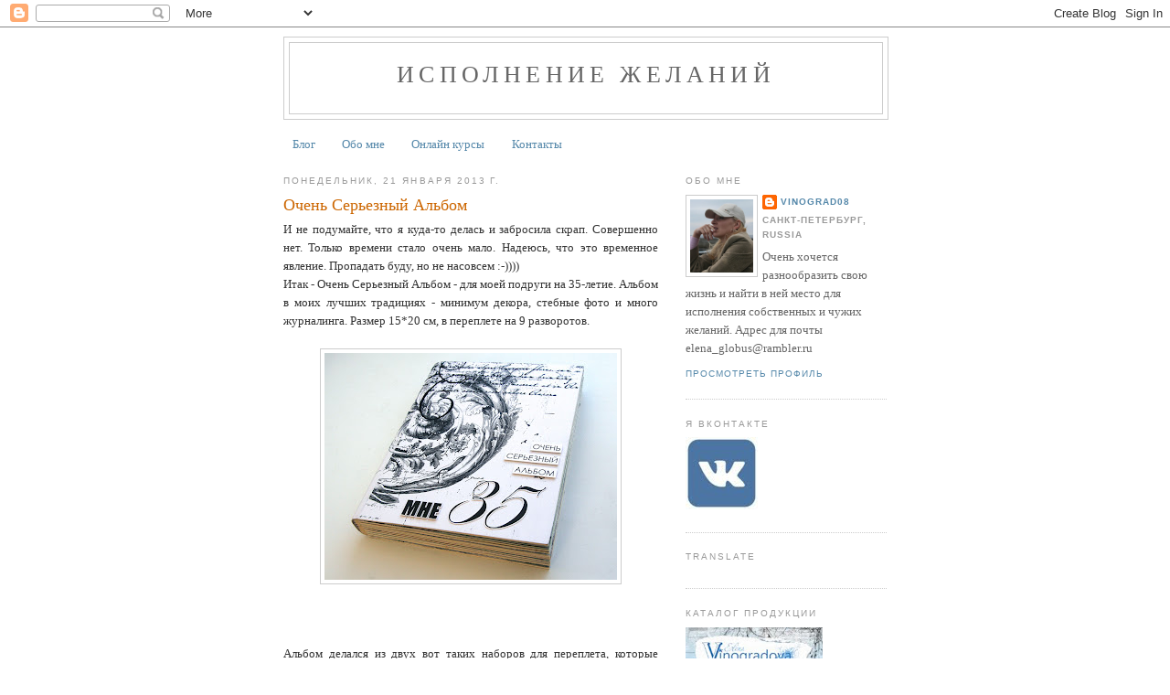

--- FILE ---
content_type: text/html; charset=UTF-8
request_url: https://vinograd08.blogspot.com/2013/01/blog-post.html
body_size: 40334
content:
<!DOCTYPE html>
<html dir='ltr'>
<head>
<link href='https://www.blogger.com/static/v1/widgets/2944754296-widget_css_bundle.css' rel='stylesheet' type='text/css'/>
<meta content='text/html; charset=UTF-8' http-equiv='Content-Type'/>
<meta content='blogger' name='generator'/>
<link href='https://vinograd08.blogspot.com/favicon.ico' rel='icon' type='image/x-icon'/>
<link href='http://vinograd08.blogspot.com/2013/01/blog-post.html' rel='canonical'/>
<link rel="alternate" type="application/atom+xml" title="Исполнение желаний - Atom" href="https://vinograd08.blogspot.com/feeds/posts/default" />
<link rel="alternate" type="application/rss+xml" title="Исполнение желаний - RSS" href="https://vinograd08.blogspot.com/feeds/posts/default?alt=rss" />
<link rel="service.post" type="application/atom+xml" title="Исполнение желаний - Atom" href="https://draft.blogger.com/feeds/1172776268911577157/posts/default" />

<link rel="alternate" type="application/atom+xml" title="Исполнение желаний - Atom" href="https://vinograd08.blogspot.com/feeds/7531005661984274697/comments/default" />
<!--Can't find substitution for tag [blog.ieCssRetrofitLinks]-->
<link href='https://blogger.googleusercontent.com/img/b/R29vZ2xl/AVvXsEgUFeGVxSGnwDk775uxXu8zwlapulSQV6BicXoXy1hAfqHizBwdt1W5mcUBUyWVLITPjRku-ef36c-aVAUlGTbeoBjWkyJoDtFy3HXYSURcHYRySTZZjU-MgtKgH1XO-ybXZrkSXBdocCE/s320/IMG_5386.JPG' rel='image_src'/>
<meta content='http://vinograd08.blogspot.com/2013/01/blog-post.html' property='og:url'/>
<meta content='Очень Серьезный Альбом' property='og:title'/>
<meta content='  И не подумайте, что я куда-то делась и забросила скрап. Совершенно нет. Только времени стало очень мало. Надеюсь, что это временное явлени...' property='og:description'/>
<meta content='https://blogger.googleusercontent.com/img/b/R29vZ2xl/AVvXsEgUFeGVxSGnwDk775uxXu8zwlapulSQV6BicXoXy1hAfqHizBwdt1W5mcUBUyWVLITPjRku-ef36c-aVAUlGTbeoBjWkyJoDtFy3HXYSURcHYRySTZZjU-MgtKgH1XO-ybXZrkSXBdocCE/w1200-h630-p-k-no-nu/IMG_5386.JPG' property='og:image'/>
<title>Исполнение желаний: Очень Серьезный Альбом</title>
<style id='page-skin-1' type='text/css'><!--
/*
-----------------------------------------------
Blogger Template Style
Name:     Minima
Date:     26 Feb 2004
Updated by: Blogger Team
----------------------------------------------- */
/* Use this with templates/template-twocol.html */
body {
background:#ffffff;
margin:0;
color:#333333;
font:x-small Georgia Serif;
font-size/* */:/**/small;
font-size: /**/small;
text-align: center;
}
a:link {
color:#5588aa;
text-decoration:none;
}
a:visited {
color:#999999;
text-decoration:none;
}
a:hover {
color:#cc6600;
text-decoration:underline;
}
a img {
border-width:0;
}
/* Header
-----------------------------------------------
*/
#header-wrapper {
width:660px;
margin:0 auto 10px;
border:1px solid #cccccc;
}
#header-inner {
background-position: center;
margin-left: auto;
margin-right: auto;
}
#header {
margin: 5px;
border: 1px solid #cccccc;
text-align: center;
color:#666666;
}
#header h1 {
margin:5px 5px 0;
padding:15px 20px .25em;
line-height:1.2em;
text-transform:uppercase;
letter-spacing:.2em;
font: normal normal 200% Georgia, Serif;
}
#header a {
color:#666666;
text-decoration:none;
}
#header a:hover {
color:#666666;
}
#header .description {
margin:0 5px 5px;
padding:0 20px 15px;
max-width:700px;
text-transform:uppercase;
letter-spacing:.2em;
line-height: 1.4em;
font: normal normal 78% 'Trebuchet MS', Trebuchet, Arial, Verdana, Sans-serif;
color: #999999;
}
#header img {
margin-left: auto;
margin-right: auto;
}
/* Outer-Wrapper
----------------------------------------------- */
#outer-wrapper {
width: 660px;
margin:0 auto;
padding:10px;
text-align:left;
font: normal normal 100% Georgia, Serif;
}
#main-wrapper {
width: 410px;
float: left;
word-wrap: break-word; /* fix for long text breaking sidebar float in IE */
overflow: hidden;     /* fix for long non-text content breaking IE sidebar float */
}
#sidebar-wrapper {
width: 220px;
float: right;
word-wrap: break-word; /* fix for long text breaking sidebar float in IE */
overflow: hidden;      /* fix for long non-text content breaking IE sidebar float */
}
/* Headings
----------------------------------------------- */
h2 {
margin:1.5em 0 .75em;
font:normal normal 78% 'Trebuchet MS',Trebuchet,Arial,Verdana,Sans-serif;
line-height: 1.4em;
text-transform:uppercase;
letter-spacing:.2em;
color:#999999;
}
/* Posts
-----------------------------------------------
*/
h2.date-header {
margin:1.5em 0 .5em;
}
.post {
margin:.5em 0 1.5em;
border-bottom:1px dotted #cccccc;
padding-bottom:1.5em;
}
.post h3 {
margin:.25em 0 0;
padding:0 0 4px;
font-size:140%;
font-weight:normal;
line-height:1.4em;
color:#cc6600;
}
.post h3 a, .post h3 a:visited, .post h3 strong {
display:block;
text-decoration:none;
color:#cc6600;
font-weight:normal;
}
.post h3 strong, .post h3 a:hover {
color:#333333;
}
.post-body {
margin:0 0 .75em;
line-height:1.6em;
}
.post-body blockquote {
line-height:1.3em;
}
.post-footer {
margin: .75em 0;
color:#999999;
text-transform:uppercase;
letter-spacing:.1em;
font: normal normal 78% 'Trebuchet MS', Trebuchet, Arial, Verdana, Sans-serif;
line-height: 1.4em;
}
.comment-link {
margin-left:.6em;
}
.post img, table.tr-caption-container {
padding:4px;
border:1px solid #cccccc;
}
.tr-caption-container img {
border: none;
padding: 0;
}
.post blockquote {
margin:1em 20px;
}
.post blockquote p {
margin:.75em 0;
}
/* Comments
----------------------------------------------- */
#comments h4 {
margin:1em 0;
font-weight: bold;
line-height: 1.4em;
text-transform:uppercase;
letter-spacing:.2em;
color: #999999;
}
#comments-block {
margin:1em 0 1.5em;
line-height:1.6em;
}
#comments-block .comment-author {
margin:.5em 0;
}
#comments-block .comment-body {
margin:.25em 0 0;
}
#comments-block .comment-footer {
margin:-.25em 0 2em;
line-height: 1.4em;
text-transform:uppercase;
letter-spacing:.1em;
}
#comments-block .comment-body p {
margin:0 0 .75em;
}
.deleted-comment {
font-style:italic;
color:gray;
}
#blog-pager-newer-link {
float: left;
}
#blog-pager-older-link {
float: right;
}
#blog-pager {
text-align: center;
}
.feed-links {
clear: both;
line-height: 2.5em;
}
/* Sidebar Content
----------------------------------------------- */
.sidebar {
color: #666666;
line-height: 1.5em;
}
.sidebar ul {
list-style:none;
margin:0 0 0;
padding:0 0 0;
}
.sidebar li {
margin:0;
padding-top:0;
padding-right:0;
padding-bottom:.25em;
padding-left:15px;
text-indent:-15px;
line-height:1.5em;
}
.sidebar .widget, .main .widget {
border-bottom:1px dotted #cccccc;
margin:0 0 1.5em;
padding:0 0 1.5em;
}
.main .Blog {
border-bottom-width: 0;
}
/* Profile
----------------------------------------------- */
.profile-img {
float: left;
margin-top: 0;
margin-right: 5px;
margin-bottom: 5px;
margin-left: 0;
padding: 4px;
border: 1px solid #cccccc;
}
.profile-data {
margin:0;
text-transform:uppercase;
letter-spacing:.1em;
font: normal normal 78% 'Trebuchet MS', Trebuchet, Arial, Verdana, Sans-serif;
color: #999999;
font-weight: bold;
line-height: 1.6em;
}
.profile-datablock {
margin:.5em 0 .5em;
}
.profile-textblock {
margin: 0.5em 0;
line-height: 1.6em;
}
.profile-link {
font: normal normal 78% 'Trebuchet MS', Trebuchet, Arial, Verdana, Sans-serif;
text-transform: uppercase;
letter-spacing: .1em;
}
/* Footer
----------------------------------------------- */
#footer {
width:660px;
clear:both;
margin:0 auto;
padding-top:15px;
line-height: 1.6em;
text-transform:uppercase;
letter-spacing:.1em;
text-align: center;
}

--></style>
<link href='https://draft.blogger.com/dyn-css/authorization.css?targetBlogID=1172776268911577157&amp;zx=d441d758-8ccf-44f8-a996-dfa09028519b' media='none' onload='if(media!=&#39;all&#39;)media=&#39;all&#39;' rel='stylesheet'/><noscript><link href='https://draft.blogger.com/dyn-css/authorization.css?targetBlogID=1172776268911577157&amp;zx=d441d758-8ccf-44f8-a996-dfa09028519b' rel='stylesheet'/></noscript>
<meta name='google-adsense-platform-account' content='ca-host-pub-1556223355139109'/>
<meta name='google-adsense-platform-domain' content='blogspot.com'/>

</head>
<body>
<div class='navbar section' id='navbar'><div class='widget Navbar' data-version='1' id='Navbar1'><script type="text/javascript">
    function setAttributeOnload(object, attribute, val) {
      if(window.addEventListener) {
        window.addEventListener('load',
          function(){ object[attribute] = val; }, false);
      } else {
        window.attachEvent('onload', function(){ object[attribute] = val; });
      }
    }
  </script>
<div id="navbar-iframe-container"></div>
<script type="text/javascript" src="https://apis.google.com/js/platform.js"></script>
<script type="text/javascript">
      gapi.load("gapi.iframes:gapi.iframes.style.bubble", function() {
        if (gapi.iframes && gapi.iframes.getContext) {
          gapi.iframes.getContext().openChild({
              url: 'https://draft.blogger.com/navbar/1172776268911577157?po\x3d7531005661984274697\x26origin\x3dhttps://vinograd08.blogspot.com',
              where: document.getElementById("navbar-iframe-container"),
              id: "navbar-iframe"
          });
        }
      });
    </script><script type="text/javascript">
(function() {
var script = document.createElement('script');
script.type = 'text/javascript';
script.src = '//pagead2.googlesyndication.com/pagead/js/google_top_exp.js';
var head = document.getElementsByTagName('head')[0];
if (head) {
head.appendChild(script);
}})();
</script>
</div></div>
<div id='outer-wrapper'><div id='wrap2'>
<!-- skip links for text browsers -->
<span id='skiplinks' style='display:none;'>
<a href='#main'>skip to main </a> |
      <a href='#sidebar'>skip to sidebar</a>
</span>
<div id='header-wrapper'>
<div class='header section' id='header'><div class='widget Header' data-version='1' id='Header1'>
<div id='header-inner'>
<div class='titlewrapper'>
<h1 class='title'>
<a href='https://vinograd08.blogspot.com/'>
Исполнение желаний
</a>
</h1>
</div>
<div class='descriptionwrapper'>
<p class='description'><span>
</span></p>
</div>
</div>
</div></div>
</div>
<div id='content-wrapper'>
<div id='crosscol-wrapper' style='text-align:center'>
<div class='crosscol section' id='crosscol'><div class='widget PageList' data-version='1' id='PageList1'>
<h2>Страницы</h2>
<div class='widget-content'>
<ul>
<li>
<a href='https://vinograd08.blogspot.com/'>Блог</a>
</li>
<li>
<a href='https://vinograd08.blogspot.com/p/blog-page_17.html'>Обо мне</a>
</li>
<li>
<a href='https://vinograd08.blogspot.com/p/blog-page_99.html'>Онлайн курсы</a>
</li>
<li>
<a href='https://vinograd08.blogspot.com/p/blog-page_43.html'>Контакты</a>
</li>
</ul>
<div class='clear'></div>
</div>
</div></div>
</div>
<div id='main-wrapper'>
<div class='main section' id='main'><div class='widget Blog' data-version='1' id='Blog1'>
<div class='blog-posts hfeed'>

          <div class="date-outer">
        
<h2 class='date-header'><span>понедельник, 21 января 2013&#8239;г.</span></h2>

          <div class="date-posts">
        
<div class='post-outer'>
<div class='post hentry uncustomized-post-template' itemprop='blogPost' itemscope='itemscope' itemtype='http://schema.org/BlogPosting'>
<meta content='https://blogger.googleusercontent.com/img/b/R29vZ2xl/AVvXsEgUFeGVxSGnwDk775uxXu8zwlapulSQV6BicXoXy1hAfqHizBwdt1W5mcUBUyWVLITPjRku-ef36c-aVAUlGTbeoBjWkyJoDtFy3HXYSURcHYRySTZZjU-MgtKgH1XO-ybXZrkSXBdocCE/s320/IMG_5386.JPG' itemprop='image_url'/>
<meta content='1172776268911577157' itemprop='blogId'/>
<meta content='7531005661984274697' itemprop='postId'/>
<a name='7531005661984274697'></a>
<h3 class='post-title entry-title' itemprop='name'>
Очень Серьезный Альбом
</h3>
<div class='post-header'>
<div class='post-header-line-1'></div>
</div>
<div class='post-body entry-content' id='post-body-7531005661984274697' itemprop='description articleBody'>
<div dir="ltr" style="text-align: left;" trbidi="on">
<div style="text-align: justify;">
И не подумайте, что я куда-то делась и забросила скрап. Совершенно нет. Только времени стало очень мало. Надеюсь, что это временное явление. Пропадать буду, но не насовсем :-))))</div>
<div style="text-align: justify;">
Итак - Очень Серьезный Альбом - для моей подруги на 35-летие. Альбом в моих лучших традициях - минимум декора, стебные фото и много журналинга. Размер 15*20 см, в переплете на 9 разворотов.&nbsp;</div>
<div style="text-align: justify;">
<br /></div>
<div class="separator" style="clear: both; text-align: center;">
<a href="https://blogger.googleusercontent.com/img/b/R29vZ2xl/AVvXsEgUFeGVxSGnwDk775uxXu8zwlapulSQV6BicXoXy1hAfqHizBwdt1W5mcUBUyWVLITPjRku-ef36c-aVAUlGTbeoBjWkyJoDtFy3HXYSURcHYRySTZZjU-MgtKgH1XO-ybXZrkSXBdocCE/s1600/IMG_5386.JPG" imageanchor="1" style="margin-left: 1em; margin-right: 1em;"><img border="0" height="248" src="https://blogger.googleusercontent.com/img/b/R29vZ2xl/AVvXsEgUFeGVxSGnwDk775uxXu8zwlapulSQV6BicXoXy1hAfqHizBwdt1W5mcUBUyWVLITPjRku-ef36c-aVAUlGTbeoBjWkyJoDtFy3HXYSURcHYRySTZZjU-MgtKgH1XO-ybXZrkSXBdocCE/s320/IMG_5386.JPG" width="320" /></a></div>
<div style="text-align: justify;">
<br />
<a name="more"></a><br /><br />
Альбом делался из двух вот таких наборов для переплета, которые теперь доступны&nbsp; всем и каждому - они продаются в <a href="http://scrapclubspb.ru/catalog/category/index.xhtml?id=333">Питерском Скрапклубе</a> и других интеренет-магазинах. <br />
<br /></div>
<div class="separator" style="clear: both; text-align: center;">
<a href="https://blogger.googleusercontent.com/img/b/R29vZ2xl/AVvXsEiicE-Zb23EKvxH_4N5l-68Am2tLywgZ_GrSrv9k0M-b7jzbof6RcudtyMtes5jRPc_fDPqZpEbS70JMe16xFQAy3aCXGGHV2dDvhFhpdWR6uUFyxWemD5YRlvwzS9URcC3zv03Qcr738Q/s1600/IMG_5187.JPG" imageanchor="1" style="margin-left: 1em; margin-right: 1em;"><img border="0" height="320" src="https://blogger.googleusercontent.com/img/b/R29vZ2xl/AVvXsEiicE-Zb23EKvxH_4N5l-68Am2tLywgZ_GrSrv9k0M-b7jzbof6RcudtyMtes5jRPc_fDPqZpEbS70JMe16xFQAy3aCXGGHV2dDvhFhpdWR6uUFyxWemD5YRlvwzS9URcC3zv03Qcr738Q/s320/IMG_5187.JPG" style="cursor: move;" width="274" /></a></div>
<div style="text-align: justify;">
<br />
Альбом делался из моей бумаги <a href="http://scrapclubspb.ru/catalog/category/index.xhtml?id=302">"Городская симфония"</a> и старой коллекции Бо Банни. Я когда ее покупала - так и представляла уже их вместе, просто раньше все руки не доходили... <br />
<br /></div>
<div class="separator" style="clear: both; text-align: center;">
<a href="https://blogger.googleusercontent.com/img/b/R29vZ2xl/AVvXsEjDdwgU2JcA4sjkEYtXhCZlDbRefz7mIJ7bjc61oBju5zNkjOyxBwqaXNF9ME7O8g1HC5mmGCcINKODXSekICspbzg6Xc3C-a3WUCAK8UeB37cglLVAJhgQu-8olWXnWF3oaRJlrTbxrYs/s1600/IMG_5392.JPG" imageanchor="1" style="margin-left: 1em; margin-right: 1em;"><img border="0" height="224" src="https://blogger.googleusercontent.com/img/b/R29vZ2xl/AVvXsEjDdwgU2JcA4sjkEYtXhCZlDbRefz7mIJ7bjc61oBju5zNkjOyxBwqaXNF9ME7O8g1HC5mmGCcINKODXSekICspbzg6Xc3C-a3WUCAK8UeB37cglLVAJhgQu-8olWXnWF3oaRJlrTbxrYs/s320/IMG_5392.JPG" width="320" /></a></div>
<br />
Черные узоры - это глиттер, он блестит... но не удалось заснять...<br />
<br />
<div class="separator" style="clear: both; text-align: center;">
&nbsp;<a href="https://blogger.googleusercontent.com/img/b/R29vZ2xl/AVvXsEgkQcWiKS6I1ZtCWdTvskhAf_-x0tfF3QreTftvr4Eheoo3Yj6edXfNM8Zi9Wo-9bX20dszf1N8aB7vA2I59EB07xw7rFE8CNScpFe3xo3f-PkSv5GTHumdVEld5Vjz-UptaHHTVWGUYLc/s1600/IMG_5393.JPG" imageanchor="1" style="margin-left: 1em; margin-right: 1em;"><img border="0" height="213" src="https://blogger.googleusercontent.com/img/b/R29vZ2xl/AVvXsEgkQcWiKS6I1ZtCWdTvskhAf_-x0tfF3QreTftvr4Eheoo3Yj6edXfNM8Zi9Wo-9bX20dszf1N8aB7vA2I59EB07xw7rFE8CNScpFe3xo3f-PkSv5GTHumdVEld5Vjz-UptaHHTVWGUYLc/s320/IMG_5393.JPG" width="320" /></a></div>
<br />
<div class="separator" style="clear: both; text-align: center;">
<a href="https://blogger.googleusercontent.com/img/b/R29vZ2xl/AVvXsEh2y4OQ0I9lxR_FzaoPMX2xktMlV3lC3kyu9StDeaGbcadWKRE0IuzCc5iWLydSHaZGNkfoCLYQWd1QgwqhFZEDdC8b28bR_-0EasOQxidBQ2JgaClUQTW_S3iCJYbLpqfpaXRtttGqt9M/s1600/IMG_5397.JPG" imageanchor="1" style="margin-left: 1em; margin-right: 1em;"><img border="0" height="245" src="https://blogger.googleusercontent.com/img/b/R29vZ2xl/AVvXsEh2y4OQ0I9lxR_FzaoPMX2xktMlV3lC3kyu9StDeaGbcadWKRE0IuzCc5iWLydSHaZGNkfoCLYQWd1QgwqhFZEDdC8b28bR_-0EasOQxidBQ2JgaClUQTW_S3iCJYbLpqfpaXRtttGqt9M/s320/IMG_5397.JPG" width="320" /></a></div>
<br />
<div class="separator" style="clear: both; text-align: center;">
<a href="https://blogger.googleusercontent.com/img/b/R29vZ2xl/AVvXsEg4G4QqM7qVj-GTuktDSMwwdrLpCeVptCEtcWbx1M-WuqXsvrvo4ijYi23OFOQFsZyA44hMsA1PpCAhXOniYiSmhrttOBk37P0emmicaKFb7UAcpKY9l5CiG0RAK9YICHKyPQGnQLDcyPs/s1600/IMG_5399.JPG" imageanchor="1" style="margin-left: 1em; margin-right: 1em;"><img border="0" height="245" src="https://blogger.googleusercontent.com/img/b/R29vZ2xl/AVvXsEg4G4QqM7qVj-GTuktDSMwwdrLpCeVptCEtcWbx1M-WuqXsvrvo4ijYi23OFOQFsZyA44hMsA1PpCAhXOniYiSmhrttOBk37P0emmicaKFb7UAcpKY9l5CiG0RAK9YICHKyPQGnQLDcyPs/s320/IMG_5399.JPG" width="320" /></a></div>
<br />
Тексты, конечно же, везде добрые... <br />
<br />
<div class="separator" style="clear: both; text-align: center;">
<a href="https://blogger.googleusercontent.com/img/b/R29vZ2xl/AVvXsEiOWKxCC1E-sS64uNr7Oh4CiwWhVh1y3mryPfwkWkPb4AZa2O-m8SwwA-4w8vareoQdyKI52l2DwiopUkm7VEZw-zsLND33hgdLwp0pv6CPGIQPIvnGBJwT2qIFhMwDdlOkaqJB7acylBQ/s1600/IMG_5403.JPG" imageanchor="1" style="margin-left: 1em; margin-right: 1em;"><img border="0" height="194" src="https://blogger.googleusercontent.com/img/b/R29vZ2xl/AVvXsEiOWKxCC1E-sS64uNr7Oh4CiwWhVh1y3mryPfwkWkPb4AZa2O-m8SwwA-4w8vareoQdyKI52l2DwiopUkm7VEZw-zsLND33hgdLwp0pv6CPGIQPIvnGBJwT2qIFhMwDdlOkaqJB7acylBQ/s320/IMG_5403.JPG" width="320" /></a></div>
<br />
<div class="separator" style="clear: both; text-align: center;">
<a href="https://blogger.googleusercontent.com/img/b/R29vZ2xl/AVvXsEiEAAGaFl28hhqQycS2tk_cKB38t_mAVTAPOUztiwpjCfWjeH2zplbuExm45h7mGx6vTDWGOvq2rP3NosL9gE_xvzzFGATC28h0n7l0yszEgf7FmsS84kjM_g9Sbcb_INIXrT2VbI95CQc/s1600/IMG_5404.JPG" imageanchor="1" style="margin-left: 1em; margin-right: 1em;"><img border="0" height="175" src="https://blogger.googleusercontent.com/img/b/R29vZ2xl/AVvXsEiEAAGaFl28hhqQycS2tk_cKB38t_mAVTAPOUztiwpjCfWjeH2zplbuExm45h7mGx6vTDWGOvq2rP3NosL9gE_xvzzFGATC28h0n7l0yszEgf7FmsS84kjM_g9Sbcb_INIXrT2VbI95CQc/s320/IMG_5404.JPG" width="320" /></a></div>
<br />
<div class="separator" style="clear: both; text-align: center;">
<a href="https://blogger.googleusercontent.com/img/b/R29vZ2xl/AVvXsEhu0jaMcRPnfXJqWYJ2ztlKtwUaEV1A_z1Z5qHJQ2soZMPZRItOYZa-AKWeKKhnPRy0XQy9pp-0PkDlmv2LxGZ_14XPIg1rpwyB8ldIl5zERS4dg2ys_Vt2ZJgUt4W4sErCwX-8HJo9eLU/s1600/IMG_5407.JPG" imageanchor="1" style="margin-left: 1em; margin-right: 1em;"><img border="0" height="291" src="https://blogger.googleusercontent.com/img/b/R29vZ2xl/AVvXsEhu0jaMcRPnfXJqWYJ2ztlKtwUaEV1A_z1Z5qHJQ2soZMPZRItOYZa-AKWeKKhnPRy0XQy9pp-0PkDlmv2LxGZ_14XPIg1rpwyB8ldIl5zERS4dg2ys_Vt2ZJgUt4W4sErCwX-8HJo9eLU/s320/IMG_5407.JPG" width="320" /></a></div>
<br />
&nbsp;А этот разворот мой любимый.<br />
<br />
<div class="separator" style="clear: both; text-align: center;">
<a href="https://blogger.googleusercontent.com/img/b/R29vZ2xl/AVvXsEg7ufujIbkP1CobHzOoNVV4vtMFvJnKomncJiOOK3_cdYIqJ1v6qsjmAYQu4CQOw6majMLi7QI5-vkt4_n5BAmnqjifUebr3NhKH8o82Mv59y3Rwt6aNH-jaiENCAkVsea_f7Mu6ToQbjY/s1600/IMG_5408.JPG" imageanchor="1" style="margin-left: 1em; margin-right: 1em;"><img border="0" height="213" src="https://blogger.googleusercontent.com/img/b/R29vZ2xl/AVvXsEg7ufujIbkP1CobHzOoNVV4vtMFvJnKomncJiOOK3_cdYIqJ1v6qsjmAYQu4CQOw6majMLi7QI5-vkt4_n5BAmnqjifUebr3NhKH8o82Mv59y3Rwt6aNH-jaiENCAkVsea_f7Mu6ToQbjY/s320/IMG_5408.JPG" width="320" /></a></div>
<br />
<div class="separator" style="clear: both; text-align: center;">
<a href="https://blogger.googleusercontent.com/img/b/R29vZ2xl/AVvXsEhAvSNJ9clIEfaoLcWmYu8KhgVpHMFrlB5YiKDIzIX4zHZ6bq8j7UoeLa72X8pu_Xf5Nc8JEh5G4ZOCniwBZsgGpWCUhPCl-Ha-47yrwtcj3oqde61cHBCXCZZKa2VMVgFIUrvRitHME7Q/s1600/IMG_5410.JPG" imageanchor="1" style="margin-left: 1em; margin-right: 1em;"><img border="0" height="289" src="https://blogger.googleusercontent.com/img/b/R29vZ2xl/AVvXsEhAvSNJ9clIEfaoLcWmYu8KhgVpHMFrlB5YiKDIzIX4zHZ6bq8j7UoeLa72X8pu_Xf5Nc8JEh5G4ZOCniwBZsgGpWCUhPCl-Ha-47yrwtcj3oqde61cHBCXCZZKa2VMVgFIUrvRitHME7Q/s320/IMG_5410.JPG" width="320" /></a></div>
<br />
<div style="text-align: justify;">
Черно-белые ромбики слегка подкрашены акварелью - зеленым и фиолетовым. Чтобы цвета на фото плавно переходили в фон.</div>
<br />
<div class="separator" style="clear: both; text-align: center;">
<a href="https://blogger.googleusercontent.com/img/b/R29vZ2xl/AVvXsEj5kbbZnlqo2147qCvgZM0CP3mmcISM2qe3VLJNEIq-H8kZE1DDo-qdGF-3oz1AAgiegG5y3DKrGq8icAmBZN-a2q44B5IkdSHew3gK76Mr1pQk24KSgRGTfrXgEDRtW4eM0x1AmgcH0nA/s1600/IMG_5413.JPG" imageanchor="1" style="margin-left: 1em; margin-right: 1em;"><img border="0" height="223" src="https://blogger.googleusercontent.com/img/b/R29vZ2xl/AVvXsEj5kbbZnlqo2147qCvgZM0CP3mmcISM2qe3VLJNEIq-H8kZE1DDo-qdGF-3oz1AAgiegG5y3DKrGq8icAmBZN-a2q44B5IkdSHew3gK76Mr1pQk24KSgRGTfrXgEDRtW4eM0x1AmgcH0nA/s320/IMG_5413.JPG" width="320" /></a></div>
<br />
&nbsp;Эх, бумага - прямо&nbsp; как погода тогда была...<br />
<br />
<div class="separator" style="clear: both; text-align: center;">
<a href="https://blogger.googleusercontent.com/img/b/R29vZ2xl/AVvXsEgWw-lHqOwFQMX_AETYqj9GE6AP6TsxDX87QxhSZf3XaPoa9PltprofGK9UbIsv8R45ITw5xN2JvUbcjdAIbhzA9Y3j8dAsYKo1kFXfuPTYVfF4pCtchISJIpOGXswThiEzpClsDV2pFNk/s1600/IMG_5415.JPG" imageanchor="1" style="margin-left: 1em; margin-right: 1em;"><img border="0" height="272" src="https://blogger.googleusercontent.com/img/b/R29vZ2xl/AVvXsEgWw-lHqOwFQMX_AETYqj9GE6AP6TsxDX87QxhSZf3XaPoa9PltprofGK9UbIsv8R45ITw5xN2JvUbcjdAIbhzA9Y3j8dAsYKo1kFXfuPTYVfF4pCtchISJIpOGXswThiEzpClsDV2pFNk/s320/IMG_5415.JPG" width="320" /></a></div>
<br />
<div style="text-align: justify;">
Здесь также немного докрашена бумага на правой странице - голубым и коричневым. Часть фото над левым плечом срезана, а голова наоборот - дорисована. </div>
<br />
<div class="separator" style="clear: both; text-align: center;">
<a href="https://blogger.googleusercontent.com/img/b/R29vZ2xl/AVvXsEiEHjezQvcpWqdEQ_MxgKVAfxwMXn8f9a6pSFxUNPbIWVHvs7E0cChL4_3DQ3GsJwe_fMtrRf7sY94Ry93Dqmqrl0baH0XZMjn1iII5pTRe-4HSAgdN8HOBP38lDFJAKjvPfVhbcl-W2MY/s1600/IMG_5417.JPG" imageanchor="1" style="margin-left: 1em; margin-right: 1em;"><img border="0" height="218" src="https://blogger.googleusercontent.com/img/b/R29vZ2xl/AVvXsEiEHjezQvcpWqdEQ_MxgKVAfxwMXn8f9a6pSFxUNPbIWVHvs7E0cChL4_3DQ3GsJwe_fMtrRf7sY94Ry93Dqmqrl0baH0XZMjn1iII5pTRe-4HSAgdN8HOBP38lDFJAKjvPfVhbcl-W2MY/s320/IMG_5417.JPG" width="320" /></a></div>
<br />
<div style="text-align: justify;">
И очень мне нравится, как смотрятся черные полоски в сочетании&nbsp; с черными заголовками.</div>
<br />
<div class="separator" style="clear: both; text-align: center;">
<a href="https://blogger.googleusercontent.com/img/b/R29vZ2xl/AVvXsEh2xVGFlt0y46RMzuFEkxLiAsDCOuEYVA1FAcn3YmSMvo4yCGsLRsm9LpW7AeSeT-E7cdx227Kr2jziUyRqaP4fU91HoVX63z24PgMGErur_dq9XTUAW5TRSShMumbVM37rdy20KRLHKDA/s1600/IMG_5422.JPG" imageanchor="1" style="margin-left: 1em; margin-right: 1em;"><img border="0" height="187" src="https://blogger.googleusercontent.com/img/b/R29vZ2xl/AVvXsEh2xVGFlt0y46RMzuFEkxLiAsDCOuEYVA1FAcn3YmSMvo4yCGsLRsm9LpW7AeSeT-E7cdx227Kr2jziUyRqaP4fU91HoVX63z24PgMGErur_dq9XTUAW5TRSShMumbVM37rdy20KRLHKDA/s320/IMG_5422.JPG" width="320" /></a></div>
<br />
Вот она, голова - поближе...<br />
<br />
<div class="separator" style="clear: both; text-align: center;">
<a href="https://blogger.googleusercontent.com/img/b/R29vZ2xl/AVvXsEh4B8JDb7El53EMyRZMafBSTiTBc2_ddn_7CKqSp9l_wnBvrxkSZnimeYgFO5qIJ2VKbBrzO6YO4lDDKWNMv2BvxKHkjOZf6pJ7tD2YFh7lM5HIwg3vtl8ng2o8uGz0twWIdmob0tg28t0/s1600/IMG_5425.JPG" imageanchor="1" style="margin-left: 1em; margin-right: 1em;"><img border="0" height="184" src="https://blogger.googleusercontent.com/img/b/R29vZ2xl/AVvXsEh4B8JDb7El53EMyRZMafBSTiTBc2_ddn_7CKqSp9l_wnBvrxkSZnimeYgFO5qIJ2VKbBrzO6YO4lDDKWNMv2BvxKHkjOZf6pJ7tD2YFh7lM5HIwg3vtl8ng2o8uGz0twWIdmob0tg28t0/s320/IMG_5425.JPG" width="320" /></a></div>
<br />
<div style="text-align: justify;">
Рисунок - загогулина, продлена на мою бумагу - дорисовала черной ручкой, а белую бумагу - подкрасила. Получился плавный переход из одной страницы в другую.</div>
<br />
<div class="separator" style="clear: both; text-align: center;">
<a href="https://blogger.googleusercontent.com/img/b/R29vZ2xl/AVvXsEhG4TsAk5pEA-vdT1_NztY5WPrLLvyiReeuJkzci-WMa2bT33dh7Y_6NTANw8v7V2nQ91gBg_YYw7JcYZjngaISusIOjeLmmRqgjq8owgxQWhW4IavKGnzNaJfLdWQEsz3-W5UwwSzA0H0/s1600/IMG_5429.JPG" imageanchor="1" style="margin-left: 1em; margin-right: 1em;"><img border="0" height="201" src="https://blogger.googleusercontent.com/img/b/R29vZ2xl/AVvXsEhG4TsAk5pEA-vdT1_NztY5WPrLLvyiReeuJkzci-WMa2bT33dh7Y_6NTANw8v7V2nQ91gBg_YYw7JcYZjngaISusIOjeLmmRqgjq8owgxQWhW4IavKGnzNaJfLdWQEsz3-W5UwwSzA0H0/s320/IMG_5429.JPG" width="320" /></a></div>
<br />
<div class="separator" style="clear: both; text-align: center;">
<a href="https://blogger.googleusercontent.com/img/b/R29vZ2xl/AVvXsEhFZDrEFvHCfYkYKoq-iHCBEGWCojD8_q9gRtX4qexDHY80_7jC9ejw1fZjNz9azfPSRl8lxxynD-lE8VRXoCDKWQHdMfMer8urnGoVfMHKsQ7WBiNGIi-nshV90zDBDyYhYxjNy3IFzEE/s1600/IMG_5430.JPG" imageanchor="1" style="margin-left: 1em; margin-right: 1em;"><img border="0" height="210" src="https://blogger.googleusercontent.com/img/b/R29vZ2xl/AVvXsEhFZDrEFvHCfYkYKoq-iHCBEGWCojD8_q9gRtX4qexDHY80_7jC9ejw1fZjNz9azfPSRl8lxxynD-lE8VRXoCDKWQHdMfMer8urnGoVfMHKsQ7WBiNGIi-nshV90zDBDyYhYxjNy3IFzEE/s320/IMG_5430.JPG" width="320" /></a></div>
<br />
<div class="separator" style="clear: both; text-align: center;">
<a href="https://blogger.googleusercontent.com/img/b/R29vZ2xl/AVvXsEi8IJqJ0uhLW5IB1TXjlRkm8hQh_FNQDM2RqymfE7738HT6hyCm50ejMURk7FnQLt3xvBz2PHhxV2hQ7rsgUxYMj9XuwOxMKDL2MSC3Remz6D9LiMEkRene1aDA8VMU4Ie9hGAE5sR4Gk8/s1600/IMG_5431.JPG" imageanchor="1" style="margin-left: 1em; margin-right: 1em;"><img border="0" height="244" src="https://blogger.googleusercontent.com/img/b/R29vZ2xl/AVvXsEi8IJqJ0uhLW5IB1TXjlRkm8hQh_FNQDM2RqymfE7738HT6hyCm50ejMURk7FnQLt3xvBz2PHhxV2hQ7rsgUxYMj9XuwOxMKDL2MSC3Remz6D9LiMEkRene1aDA8VMU4Ie9hGAE5sR4Gk8/s320/IMG_5431.JPG" width="320" /></a></div>
<br />
<div class="separator" style="clear: both; text-align: center;">
<a href="https://blogger.googleusercontent.com/img/b/R29vZ2xl/AVvXsEhj6MpM2HPLNjaz-dsZVhDuB3ep_XgXMq6dysaYTztt7yuNTBpm0Baw03u9xDZwtWVZM5Go5gKnTZvgCwFPyz49vaD6JZkPl9rOXti6yuSvuAAW3A_MNAtvcTBd6_FiMBAvN1Qtq7gnfYk/s1600/IMG_5433.JPG" imageanchor="1" style="margin-left: 1em; margin-right: 1em;"><img border="0" height="202" src="https://blogger.googleusercontent.com/img/b/R29vZ2xl/AVvXsEhj6MpM2HPLNjaz-dsZVhDuB3ep_XgXMq6dysaYTztt7yuNTBpm0Baw03u9xDZwtWVZM5Go5gKnTZvgCwFPyz49vaD6JZkPl9rOXti6yuSvuAAW3A_MNAtvcTBd6_FiMBAvN1Qtq7gnfYk/s320/IMG_5433.JPG" width="320" /></a></div>
<br />
<div class="separator" style="clear: both; text-align: center;">
<a href="https://blogger.googleusercontent.com/img/b/R29vZ2xl/AVvXsEiQDVBO1OmPWSz23n655EnaTWMnqf1jW93mdExJ4S6t6RVcqYaGWFkC_M2cfowzUjAVROw0i-U49ttffXq1W4g8DUjG6aK7RZNAfnMwPh3bfT7Q8PHVmK7TSeOjH8LfYSHSzMYiUlgm-zo/s1600/IMG_5437.JPG" imageanchor="1" style="margin-left: 1em; margin-right: 1em;"><img border="0" height="232" src="https://blogger.googleusercontent.com/img/b/R29vZ2xl/AVvXsEiQDVBO1OmPWSz23n655EnaTWMnqf1jW93mdExJ4S6t6RVcqYaGWFkC_M2cfowzUjAVROw0i-U49ttffXq1W4g8DUjG6aK7RZNAfnMwPh3bfT7Q8PHVmK7TSeOjH8LfYSHSzMYiUlgm-zo/s320/IMG_5437.JPG" width="320" /></a></div>
<br />
Такой летний разворот - и березки на фото, и листочки березовые как декор...<br />
<br />
<div class="separator" style="clear: both; text-align: center;">
<a href="https://blogger.googleusercontent.com/img/b/R29vZ2xl/AVvXsEi_j8UhW3HrfOPNYnGdULIk7d8A-XSRQWrKqUMQevvA_178YLivgQy3wmNZAC2pMFyN3wMoLiRxix9f-7lXZgHd9Hoz59mZHtxAaI9UN7zd3LC9g9dG-liZkV_YhOQMT9iIayYTkrgv4Y4/s1600/IMG_5442.JPG" imageanchor="1" style="margin-left: 1em; margin-right: 1em;"><img border="0" height="201" src="https://blogger.googleusercontent.com/img/b/R29vZ2xl/AVvXsEi_j8UhW3HrfOPNYnGdULIk7d8A-XSRQWrKqUMQevvA_178YLivgQy3wmNZAC2pMFyN3wMoLiRxix9f-7lXZgHd9Hoz59mZHtxAaI9UN7zd3LC9g9dG-liZkV_YhOQMT9iIayYTkrgv4Y4/s320/IMG_5442.JPG" width="320" /></a></div>
<div class="separator" style="clear: both; text-align: center;">
</div>
<div class="separator" style="clear: both; text-align: center;">
</div>
<div class="separator" style="clear: both; text-align: center;">
</div>
<div class="separator" style="clear: both; text-align: center;">
</div>
<div class="separator" style="clear: both; text-align: center;">
</div>
<div class="separator" style="clear: both; text-align: center;">
</div>
<div class="separator" style="clear: both; text-align: center;">
</div>
<div class="separator" style="clear: both; text-align: center;">
</div>
<div class="separator" style="clear: both; text-align: center;">
</div>
<div class="separator" style="clear: both; text-align: center;">
</div>
<br />
<div class="separator" style="clear: both; text-align: center;">
</div>
<div class="separator" style="clear: both; text-align: center;">
<a href="https://blogger.googleusercontent.com/img/b/R29vZ2xl/AVvXsEhtFYcS1ZrEGC9MeJAOsIIJQcEnSWq8sUnuVurBPfgpmxmsbbg7Oi7WZyVTowMis1bZ5oZtObziaCi0StTZoHn3zkxFcc5tUTZnIljesXw7DQIbfEdf-wmlQlvColt2CKuR8Z4lkkHDZ2s/s1600/IMG_5444.JPG" imageanchor="1" style="margin-left: 1em; margin-right: 1em;"><img border="0" height="195" src="https://blogger.googleusercontent.com/img/b/R29vZ2xl/AVvXsEhtFYcS1ZrEGC9MeJAOsIIJQcEnSWq8sUnuVurBPfgpmxmsbbg7Oi7WZyVTowMis1bZ5oZtObziaCi0StTZoHn3zkxFcc5tUTZnIljesXw7DQIbfEdf-wmlQlvColt2CKuR8Z4lkkHDZ2s/s320/IMG_5444.JPG" width="320" /></a></div>
<br />
<div class="separator" style="clear: both; text-align: center;">
&nbsp;<a href="https://blogger.googleusercontent.com/img/b/R29vZ2xl/AVvXsEhpB-QzoUR2bkMNgSfs0dWoP4gna2lT_FR0zpw0ToqbWJbQT0ywAOP-uyRqikUVW48f1kK8gQTlRWCCruuwdq-0N4GDskiBOjZCG5HhPIvLUTzB6-yI8Ww_fZZ8U3tZEF7psnMAdpPXZ7k/s1600/IMG_5447.JPG" imageanchor="1" style="margin-left: 1em; margin-right: 1em;"><img border="0" height="188" src="https://blogger.googleusercontent.com/img/b/R29vZ2xl/AVvXsEhpB-QzoUR2bkMNgSfs0dWoP4gna2lT_FR0zpw0ToqbWJbQT0ywAOP-uyRqikUVW48f1kK8gQTlRWCCruuwdq-0N4GDskiBOjZCG5HhPIvLUTzB6-yI8Ww_fZZ8U3tZEF7psnMAdpPXZ7k/s320/IMG_5447.JPG" width="320" /></a></div>
<span id="goog_1811020385"></span><span id="goog_1811020386"></span><br />
<span id="goog_1811020385">На внешней и внутренней сторонах открывающейся части тоже немного подкрашена зеленым бумага.&nbsp;</span><br />
<br />
<div class="separator" style="clear: both; text-align: center;">
<a href="https://blogger.googleusercontent.com/img/b/R29vZ2xl/AVvXsEhQgsWI1xCx1frVd2hQ11F10YzugtY72UVzcukXdPFMKuTL3mixjtAhCtii3jtRK27WeELCpkOqWvBA_Z4N9Xeg2i33OnxbmtwoW0EcDv_HXCB3Oi1mLCLMLqcb5a2SCoDnu9L8paa382I/s1600/IMG_5450.JPG" imageanchor="1" style="margin-left: 1em; margin-right: 1em;"><img border="0" height="154" src="https://blogger.googleusercontent.com/img/b/R29vZ2xl/AVvXsEhQgsWI1xCx1frVd2hQ11F10YzugtY72UVzcukXdPFMKuTL3mixjtAhCtii3jtRK27WeELCpkOqWvBA_Z4N9Xeg2i33OnxbmtwoW0EcDv_HXCB3Oi1mLCLMLqcb5a2SCoDnu9L8paa382I/s320/IMG_5450.JPG" width="320" /></a></div>
<br />
<div class="separator" style="clear: both; text-align: center;">
<a href="https://blogger.googleusercontent.com/img/b/R29vZ2xl/AVvXsEgKoasUlkiDlANYPLQXmDvhh5xpd-8P7Cq97S-p5CFpFkWl8pAU-7uVvRprY_zXsM7cxV3w0hm9rM80nvUiH3Dt0dVNTctIc0ZzOOTO8EMYf7JWnYTCJ5lXKsYB3m3dJdkPtWtjnUYUtHk/s1600/IMG_5453.JPG" imageanchor="1" style="margin-left: 1em; margin-right: 1em;"><img border="0" height="272" src="https://blogger.googleusercontent.com/img/b/R29vZ2xl/AVvXsEgKoasUlkiDlANYPLQXmDvhh5xpd-8P7Cq97S-p5CFpFkWl8pAU-7uVvRprY_zXsM7cxV3w0hm9rM80nvUiH3Dt0dVNTctIc0ZzOOTO8EMYf7JWnYTCJ5lXKsYB3m3dJdkPtWtjnUYUtHk/s320/IMG_5453.JPG" width="320" /></a></div>
<br />
<div class="separator" style="clear: both; text-align: center;">
<a href="https://blogger.googleusercontent.com/img/b/R29vZ2xl/AVvXsEg5VrGAXe84bec9U4pa0aCk5UJSYDSyizvqRYvzu9ifIVgSJCJ4cYmb2F2-opCkPxIQ_jv_M1w6e28YAloqCnegelmflOLxw9m4J5fMePC4gf3KmeEnoDCj3RvpZU0RO-N-KEaxReLo9nU/s1600/IMG_5455.JPG" imageanchor="1" style="margin-left: 1em; margin-right: 1em;"><img border="0" height="172" src="https://blogger.googleusercontent.com/img/b/R29vZ2xl/AVvXsEg5VrGAXe84bec9U4pa0aCk5UJSYDSyizvqRYvzu9ifIVgSJCJ4cYmb2F2-opCkPxIQ_jv_M1w6e28YAloqCnegelmflOLxw9m4J5fMePC4gf3KmeEnoDCj3RvpZU0RO-N-KEaxReLo9nU/s320/IMG_5455.JPG" width="320" /></a></div>
<br />
<div class="separator" style="clear: both; text-align: center;">
<a href="https://blogger.googleusercontent.com/img/b/R29vZ2xl/AVvXsEhW7rrFoO-y-JnOF5IzOVT8RWLflFFhF27tv9seNtqwolZ-Q-jBV2e2wtBPhtCfx3qUfdy7_BfX1BIXKXuXC-qmY2RGOioNVUukIyNsVi61oSyfxDZl_DhUjhiS9KQql54nhL1ZUyWwXkw/s1600/IMG_5460.JPG" imageanchor="1" style="margin-left: 1em; margin-right: 1em;"><img border="0" height="250" src="https://blogger.googleusercontent.com/img/b/R29vZ2xl/AVvXsEhW7rrFoO-y-JnOF5IzOVT8RWLflFFhF27tv9seNtqwolZ-Q-jBV2e2wtBPhtCfx3qUfdy7_BfX1BIXKXuXC-qmY2RGOioNVUukIyNsVi61oSyfxDZl_DhUjhiS9KQql54nhL1ZUyWwXkw/s320/IMG_5460.JPG" width="320" /></a></div>
<div style="text-align: justify;">
<br />
Во-о-о-т... Такой забавный получился альбом. А подругу, я конечно же, очень люблю :-))))&nbsp;&nbsp; </div>
</div>
<div style='clear: both;'></div>
</div>
<div class='post-footer'>
<div class='post-footer-line post-footer-line-1'>
<span class='post-author vcard'>
Автор:
<span class='fn' itemprop='author' itemscope='itemscope' itemtype='http://schema.org/Person'>
<meta content='https://draft.blogger.com/profile/01331859755932399196' itemprop='url'/>
<a class='g-profile' href='https://draft.blogger.com/profile/01331859755932399196' rel='author' title='author profile'>
<span itemprop='name'>Vinograd08</span>
</a>
</span>
</span>
<span class='post-timestamp'>
на
<meta content='http://vinograd08.blogspot.com/2013/01/blog-post.html' itemprop='url'/>
<a class='timestamp-link' href='https://vinograd08.blogspot.com/2013/01/blog-post.html' rel='bookmark' title='permanent link'><abbr class='published' itemprop='datePublished' title='2013-01-21T12:08:00+03:00'>12:08</abbr></a>
</span>
<span class='post-comment-link'>
</span>
<span class='post-icons'>
<span class='item-action'>
<a href='https://draft.blogger.com/email-post/1172776268911577157/7531005661984274697' title='Отправить сообщение по электронной почте'>
<img alt='' class='icon-action' height='13' src='https://resources.blogblog.com/img/icon18_email.gif' width='18'/>
</a>
</span>
<span class='item-control blog-admin pid-849875350'>
<a href='https://draft.blogger.com/post-edit.g?blogID=1172776268911577157&postID=7531005661984274697&from=pencil' title='Изменить сообщение'>
<img alt='' class='icon-action' height='18' src='https://resources.blogblog.com/img/icon18_edit_allbkg.gif' width='18'/>
</a>
</span>
</span>
<div class='post-share-buttons goog-inline-block'>
</div>
</div>
<div class='post-footer-line post-footer-line-2'>
<span class='post-labels'>
Ярлыки:
<a href='https://vinograd08.blogspot.com/search/label/%D0%90%D0%BB%D1%8C%D0%B1%D0%BE%D0%BC%D1%8B' rel='tag'>Альбомы</a>
</span>
</div>
<div class='post-footer-line post-footer-line-3'>
<span class='post-location'>
</span>
</div>
</div>
</div>
<div class='comments' id='comments'>
<a name='comments'></a>
<h4>56 комментариев:</h4>
<div class='comments-content'>
<script async='async' src='' type='text/javascript'></script>
<script type='text/javascript'>
    (function() {
      var items = null;
      var msgs = null;
      var config = {};

// <![CDATA[
      var cursor = null;
      if (items && items.length > 0) {
        cursor = parseInt(items[items.length - 1].timestamp) + 1;
      }

      var bodyFromEntry = function(entry) {
        var text = (entry &&
                    ((entry.content && entry.content.$t) ||
                     (entry.summary && entry.summary.$t))) ||
            '';
        if (entry && entry.gd$extendedProperty) {
          for (var k in entry.gd$extendedProperty) {
            if (entry.gd$extendedProperty[k].name == 'blogger.contentRemoved') {
              return '<span class="deleted-comment">' + text + '</span>';
            }
          }
        }
        return text;
      }

      var parse = function(data) {
        cursor = null;
        var comments = [];
        if (data && data.feed && data.feed.entry) {
          for (var i = 0, entry; entry = data.feed.entry[i]; i++) {
            var comment = {};
            // comment ID, parsed out of the original id format
            var id = /blog-(\d+).post-(\d+)/.exec(entry.id.$t);
            comment.id = id ? id[2] : null;
            comment.body = bodyFromEntry(entry);
            comment.timestamp = Date.parse(entry.published.$t) + '';
            if (entry.author && entry.author.constructor === Array) {
              var auth = entry.author[0];
              if (auth) {
                comment.author = {
                  name: (auth.name ? auth.name.$t : undefined),
                  profileUrl: (auth.uri ? auth.uri.$t : undefined),
                  avatarUrl: (auth.gd$image ? auth.gd$image.src : undefined)
                };
              }
            }
            if (entry.link) {
              if (entry.link[2]) {
                comment.link = comment.permalink = entry.link[2].href;
              }
              if (entry.link[3]) {
                var pid = /.*comments\/default\/(\d+)\?.*/.exec(entry.link[3].href);
                if (pid && pid[1]) {
                  comment.parentId = pid[1];
                }
              }
            }
            comment.deleteclass = 'item-control blog-admin';
            if (entry.gd$extendedProperty) {
              for (var k in entry.gd$extendedProperty) {
                if (entry.gd$extendedProperty[k].name == 'blogger.itemClass') {
                  comment.deleteclass += ' ' + entry.gd$extendedProperty[k].value;
                } else if (entry.gd$extendedProperty[k].name == 'blogger.displayTime') {
                  comment.displayTime = entry.gd$extendedProperty[k].value;
                }
              }
            }
            comments.push(comment);
          }
        }
        return comments;
      };

      var paginator = function(callback) {
        if (hasMore()) {
          var url = config.feed + '?alt=json&v=2&orderby=published&reverse=false&max-results=50';
          if (cursor) {
            url += '&published-min=' + new Date(cursor).toISOString();
          }
          window.bloggercomments = function(data) {
            var parsed = parse(data);
            cursor = parsed.length < 50 ? null
                : parseInt(parsed[parsed.length - 1].timestamp) + 1
            callback(parsed);
            window.bloggercomments = null;
          }
          url += '&callback=bloggercomments';
          var script = document.createElement('script');
          script.type = 'text/javascript';
          script.src = url;
          document.getElementsByTagName('head')[0].appendChild(script);
        }
      };
      var hasMore = function() {
        return !!cursor;
      };
      var getMeta = function(key, comment) {
        if ('iswriter' == key) {
          var matches = !!comment.author
              && comment.author.name == config.authorName
              && comment.author.profileUrl == config.authorUrl;
          return matches ? 'true' : '';
        } else if ('deletelink' == key) {
          return config.baseUri + '/comment/delete/'
               + config.blogId + '/' + comment.id;
        } else if ('deleteclass' == key) {
          return comment.deleteclass;
        }
        return '';
      };

      var replybox = null;
      var replyUrlParts = null;
      var replyParent = undefined;

      var onReply = function(commentId, domId) {
        if (replybox == null) {
          // lazily cache replybox, and adjust to suit this style:
          replybox = document.getElementById('comment-editor');
          if (replybox != null) {
            replybox.height = '250px';
            replybox.style.display = 'block';
            replyUrlParts = replybox.src.split('#');
          }
        }
        if (replybox && (commentId !== replyParent)) {
          replybox.src = '';
          document.getElementById(domId).insertBefore(replybox, null);
          replybox.src = replyUrlParts[0]
              + (commentId ? '&parentID=' + commentId : '')
              + '#' + replyUrlParts[1];
          replyParent = commentId;
        }
      };

      var hash = (window.location.hash || '#').substring(1);
      var startThread, targetComment;
      if (/^comment-form_/.test(hash)) {
        startThread = hash.substring('comment-form_'.length);
      } else if (/^c[0-9]+$/.test(hash)) {
        targetComment = hash.substring(1);
      }

      // Configure commenting API:
      var configJso = {
        'maxDepth': config.maxThreadDepth
      };
      var provider = {
        'id': config.postId,
        'data': items,
        'loadNext': paginator,
        'hasMore': hasMore,
        'getMeta': getMeta,
        'onReply': onReply,
        'rendered': true,
        'initComment': targetComment,
        'initReplyThread': startThread,
        'config': configJso,
        'messages': msgs
      };

      var render = function() {
        if (window.goog && window.goog.comments) {
          var holder = document.getElementById('comment-holder');
          window.goog.comments.render(holder, provider);
        }
      };

      // render now, or queue to render when library loads:
      if (window.goog && window.goog.comments) {
        render();
      } else {
        window.goog = window.goog || {};
        window.goog.comments = window.goog.comments || {};
        window.goog.comments.loadQueue = window.goog.comments.loadQueue || [];
        window.goog.comments.loadQueue.push(render);
      }
    })();
// ]]>
  </script>
<div id='comment-holder'>
<div class="comment-thread toplevel-thread"><ol id="top-ra"><li class="comment" id="c1546876061636541815"><div class="avatar-image-container"><img src="//blogger.googleusercontent.com/img/b/R29vZ2xl/AVvXsEjzwuxiiM4_XN9kE_v_r_1A5b3hcJpXubQAxS7LNHgM0NUy7onq_ET39zqng9BVFc6acLwQzQ4WZUUv0ZzVX9RqDMeMVEA67_gVOyHOuxlWeI0D13X_4lbwn5bio1pPEA/s45-c/7615579.jpg" alt=""/></div><div class="comment-block"><div class="comment-header"><cite class="user"><a href="https://draft.blogger.com/profile/08012514244897279174" rel="nofollow">Рыжая</a></cite><span class="icon user "></span><span class="datetime secondary-text"><a rel="nofollow" href="https://vinograd08.blogspot.com/2013/01/blog-post.html?showComment=1358760676441#c1546876061636541815">21 января 2013&#8239;г. в 12:31</a></span></div><p class="comment-content">Замечательнейший альбом! Я немного завидую вашей подруге)))</p><span class="comment-actions secondary-text"><a class="comment-reply" target="_self" data-comment-id="1546876061636541815">Ответить</a><span class="item-control blog-admin blog-admin pid-1094155970"><a target="_self" href="https://draft.blogger.com/comment/delete/1172776268911577157/1546876061636541815">Удалить</a></span></span></div><div class="comment-replies"><div id="c1546876061636541815-rt" class="comment-thread inline-thread hidden"><span class="thread-toggle thread-expanded"><span class="thread-arrow"></span><span class="thread-count"><a target="_self">Ответы</a></span></span><ol id="c1546876061636541815-ra" class="thread-chrome thread-expanded"><div></div><div id="c1546876061636541815-continue" class="continue"><a class="comment-reply" target="_self" data-comment-id="1546876061636541815">Ответить</a></div></ol></div></div><div class="comment-replybox-single" id="c1546876061636541815-ce"></div></li><li class="comment" id="c8460416683958119162"><div class="avatar-image-container"><img src="//blogger.googleusercontent.com/img/b/R29vZ2xl/AVvXsEjscpB_pPu6Yrg76y-iz3pVeBRTyZsvwf4tf1leXsJvEiUaCn6XpU2azDoWkiB7WWkhXNp163IYSCK_GnvtZ9N215Wp6xPYxLZFw7t_tfZQC00cceR_52sIHenUsdXR5A/s45-c/%D0%94%D0%B8%D0%B7%D0%B0%D0%B9%D0%BD%D0%B5%D1%801.png" alt=""/></div><div class="comment-block"><div class="comment-header"><cite class="user"><a href="https://draft.blogger.com/profile/01280500753360577874" rel="nofollow">Шептунья</a></cite><span class="icon user "></span><span class="datetime secondary-text"><a rel="nofollow" href="https://vinograd08.blogspot.com/2013/01/blog-post.html?showComment=1358761108645#c8460416683958119162">21 января 2013&#8239;г. в 12:38</a></span></div><p class="comment-content">Невероятно красиво! Целая книга:)</p><span class="comment-actions secondary-text"><a class="comment-reply" target="_self" data-comment-id="8460416683958119162">Ответить</a><span class="item-control blog-admin blog-admin pid-603298734"><a target="_self" href="https://draft.blogger.com/comment/delete/1172776268911577157/8460416683958119162">Удалить</a></span></span></div><div class="comment-replies"><div id="c8460416683958119162-rt" class="comment-thread inline-thread hidden"><span class="thread-toggle thread-expanded"><span class="thread-arrow"></span><span class="thread-count"><a target="_self">Ответы</a></span></span><ol id="c8460416683958119162-ra" class="thread-chrome thread-expanded"><div></div><div id="c8460416683958119162-continue" class="continue"><a class="comment-reply" target="_self" data-comment-id="8460416683958119162">Ответить</a></div></ol></div></div><div class="comment-replybox-single" id="c8460416683958119162-ce"></div></li><li class="comment" id="c8886947792150680652"><div class="avatar-image-container"><img src="//www.blogger.com/img/blogger_logo_round_35.png" alt=""/></div><div class="comment-block"><div class="comment-header"><cite class="user"><a href="https://draft.blogger.com/profile/06321195950047668465" rel="nofollow">Unknown</a></cite><span class="icon user "></span><span class="datetime secondary-text"><a rel="nofollow" href="https://vinograd08.blogspot.com/2013/01/blog-post.html?showComment=1358761387799#c8886947792150680652">21 января 2013&#8239;г. в 12:43</a></span></div><p class="comment-content">Лена, улетный альбом! мне даже показалось что стиль оформления журнальный! это от количества  клевого журналинга и некоторых элементов! вообщем- н е п о в т о р и м о!</p><span class="comment-actions secondary-text"><a class="comment-reply" target="_self" data-comment-id="8886947792150680652">Ответить</a><span class="item-control blog-admin blog-admin pid-1560952091"><a target="_self" href="https://draft.blogger.com/comment/delete/1172776268911577157/8886947792150680652">Удалить</a></span></span></div><div class="comment-replies"><div id="c8886947792150680652-rt" class="comment-thread inline-thread"><span class="thread-toggle thread-expanded"><span class="thread-arrow"></span><span class="thread-count"><a target="_self">Ответы</a></span></span><ol id="c8886947792150680652-ra" class="thread-chrome thread-expanded"><div><li class="comment" id="c4531862045058891675"><div class="avatar-image-container"><img src="//blogger.googleusercontent.com/img/b/R29vZ2xl/AVvXsEgXa8ttMALVfZqFBDb1V3VE2CGmRNRKhI2PvdQOCIzjfk8Z5jryFWsN-08Fc_ZFTDxfFf9svWdtLhqDCUToov3a66vP6XD0a2e55rlo_ou-dfG6U-1J1sGLrNK3NctbtrU/s45-c/IMG_9558.JPG" alt=""/></div><div class="comment-block"><div class="comment-header"><cite class="user"><a href="https://draft.blogger.com/profile/01331859755932399196" rel="nofollow">Vinograd08</a></cite><span class="icon user blog-author"></span><span class="datetime secondary-text"><a rel="nofollow" href="https://vinograd08.blogspot.com/2013/01/blog-post.html?showComment=1358841779069#c4531862045058891675">22 января 2013&#8239;г. в 11:02</a></span></div><p class="comment-content">Спасибо, Наташа! Журнальный напоминает потому, что блоки с текстом расположены про принципу журнальных раскладок. и весь дизайн страниц лаконичный и геометрически правильный.</p><span class="comment-actions secondary-text"><span class="item-control blog-admin blog-admin pid-849875350"><a target="_self" href="https://draft.blogger.com/comment/delete/1172776268911577157/4531862045058891675">Удалить</a></span></span></div><div class="comment-replies"><div id="c4531862045058891675-rt" class="comment-thread inline-thread hidden"><span class="thread-toggle thread-expanded"><span class="thread-arrow"></span><span class="thread-count"><a target="_self">Ответы</a></span></span><ol id="c4531862045058891675-ra" class="thread-chrome thread-expanded"><div></div><div id="c4531862045058891675-continue" class="continue"><a class="comment-reply" target="_self" data-comment-id="4531862045058891675">Ответить</a></div></ol></div></div><div class="comment-replybox-single" id="c4531862045058891675-ce"></div></li><li class="comment" id="c5160920365049930974"><div class="avatar-image-container"><img src="//www.blogger.com/img/blogger_logo_round_35.png" alt=""/></div><div class="comment-block"><div class="comment-header"><cite class="user"><a href="https://draft.blogger.com/profile/06321195950047668465" rel="nofollow">Unknown</a></cite><span class="icon user "></span><span class="datetime secondary-text"><a rel="nofollow" href="https://vinograd08.blogspot.com/2013/01/blog-post.html?showComment=1361205269344#c5160920365049930974">18 февраля 2013&#8239;г. в 19:34</a></span></div><p class="comment-content">Лена, вот ты особенная ... и не только в твоих работах...даже твои ответы на комментарии несут полезную и важную информацию...<br>спасибо от души)))<br> </p><span class="comment-actions secondary-text"><span class="item-control blog-admin blog-admin pid-1560952091"><a target="_self" href="https://draft.blogger.com/comment/delete/1172776268911577157/5160920365049930974">Удалить</a></span></span></div><div class="comment-replies"><div id="c5160920365049930974-rt" class="comment-thread inline-thread hidden"><span class="thread-toggle thread-expanded"><span class="thread-arrow"></span><span class="thread-count"><a target="_self">Ответы</a></span></span><ol id="c5160920365049930974-ra" class="thread-chrome thread-expanded"><div></div><div id="c5160920365049930974-continue" class="continue"><a class="comment-reply" target="_self" data-comment-id="5160920365049930974">Ответить</a></div></ol></div></div><div class="comment-replybox-single" id="c5160920365049930974-ce"></div></li></div><div id="c8886947792150680652-continue" class="continue"><a class="comment-reply" target="_self" data-comment-id="8886947792150680652">Ответить</a></div></ol></div></div><div class="comment-replybox-single" id="c8886947792150680652-ce"></div></li><li class="comment" id="c5848605559579306253"><div class="avatar-image-container"><img src="//www.blogger.com/img/blogger_logo_round_35.png" alt=""/></div><div class="comment-block"><div class="comment-header"><cite class="user"><a href="https://draft.blogger.com/profile/18385740842251688208" rel="nofollow">Тамара</a></cite><span class="icon user "></span><span class="datetime secondary-text"><a rel="nofollow" href="https://vinograd08.blogspot.com/2013/01/blog-post.html?showComment=1358761514778#c5848605559579306253">21 января 2013&#8239;г. в 12:45</a></span></div><p class="comment-content">Как я люблю ваши &quot;личные&quot; альбомы )))) То есть для друзей))) Этот не исключение. Отличная работа!</p><span class="comment-actions secondary-text"><a class="comment-reply" target="_self" data-comment-id="5848605559579306253">Ответить</a><span class="item-control blog-admin blog-admin pid-1013590856"><a target="_self" href="https://draft.blogger.com/comment/delete/1172776268911577157/5848605559579306253">Удалить</a></span></span></div><div class="comment-replies"><div id="c5848605559579306253-rt" class="comment-thread inline-thread hidden"><span class="thread-toggle thread-expanded"><span class="thread-arrow"></span><span class="thread-count"><a target="_self">Ответы</a></span></span><ol id="c5848605559579306253-ra" class="thread-chrome thread-expanded"><div></div><div id="c5848605559579306253-continue" class="continue"><a class="comment-reply" target="_self" data-comment-id="5848605559579306253">Ответить</a></div></ol></div></div><div class="comment-replybox-single" id="c5848605559579306253-ce"></div></li><li class="comment" id="c5967588580535359042"><div class="avatar-image-container"><img src="//www.blogger.com/img/blogger_logo_round_35.png" alt=""/></div><div class="comment-block"><div class="comment-header"><cite class="user"><a href="https://draft.blogger.com/profile/05629110179342842899" rel="nofollow">Лилия</a></cite><span class="icon user "></span><span class="datetime secondary-text"><a rel="nofollow" href="https://vinograd08.blogspot.com/2013/01/blog-post.html?showComment=1358762934717#c5967588580535359042">21 января 2013&#8239;г. в 13:08</a></span></div><p class="comment-content">Лена, какой замечательный альбом!  И совсем не похож на предыдущие! Фантазерка ты!!<br>я тоже люблю альбомы-истории. Очень интересно как ты подкрашиваешь штампы и бумагу. И очень понравилось сочетание горошчатой бумаги с твоей бумагой!</p><span class="comment-actions secondary-text"><a class="comment-reply" target="_self" data-comment-id="5967588580535359042">Ответить</a><span class="item-control blog-admin blog-admin pid-2018480154"><a target="_self" href="https://draft.blogger.com/comment/delete/1172776268911577157/5967588580535359042">Удалить</a></span></span></div><div class="comment-replies"><div id="c5967588580535359042-rt" class="comment-thread inline-thread hidden"><span class="thread-toggle thread-expanded"><span class="thread-arrow"></span><span class="thread-count"><a target="_self">Ответы</a></span></span><ol id="c5967588580535359042-ra" class="thread-chrome thread-expanded"><div></div><div id="c5967588580535359042-continue" class="continue"><a class="comment-reply" target="_self" data-comment-id="5967588580535359042">Ответить</a></div></ol></div></div><div class="comment-replybox-single" id="c5967588580535359042-ce"></div></li><li class="comment" id="c3776261624550573149"><div class="avatar-image-container"><img src="//blogger.googleusercontent.com/img/b/R29vZ2xl/AVvXsEhPdTeiHE4yBrvIT903zAOdIau1WPcKURHuXRaRq0kVt8UubBt8StCZLULIYhwssMJYDVeGv9sVa7i1NSJzb3hMf1X8zceCBgD5MrYAfnp6TnsyBiFVHpacK35csf2EFj0/s45-c-r/%25252525D0%2525252591%25252525D0%25252525B5%25252525D0%25252525B7%25252525D1%252525258B%25252525D0%25252525BC%25252525D1%252525258F%25252525D0%25252525BD%25252525D0%25252525BD%25252525D1%252525258B%25252525D0%25252525B9.png" alt=""/></div><div class="comment-block"><div class="comment-header"><cite class="user"><a href="https://draft.blogger.com/profile/08713001351263357368" rel="nofollow">Geni</a></cite><span class="icon user "></span><span class="datetime secondary-text"><a rel="nofollow" href="https://vinograd08.blogspot.com/2013/01/blog-post.html?showComment=1358763053351#c3776261624550573149">21 января 2013&#8239;г. в 13:10</a></span></div><p class="comment-content">Так интересно было читать! Очень понравился...</p><span class="comment-actions secondary-text"><a class="comment-reply" target="_self" data-comment-id="3776261624550573149">Ответить</a><span class="item-control blog-admin blog-admin pid-1325043121"><a target="_self" href="https://draft.blogger.com/comment/delete/1172776268911577157/3776261624550573149">Удалить</a></span></span></div><div class="comment-replies"><div id="c3776261624550573149-rt" class="comment-thread inline-thread hidden"><span class="thread-toggle thread-expanded"><span class="thread-arrow"></span><span class="thread-count"><a target="_self">Ответы</a></span></span><ol id="c3776261624550573149-ra" class="thread-chrome thread-expanded"><div></div><div id="c3776261624550573149-continue" class="continue"><a class="comment-reply" target="_self" data-comment-id="3776261624550573149">Ответить</a></div></ol></div></div><div class="comment-replybox-single" id="c3776261624550573149-ce"></div></li><li class="comment" id="c4497649426463655730"><div class="avatar-image-container"><img src="//blogger.googleusercontent.com/img/b/R29vZ2xl/AVvXsEgBsRVkfT9Dyd-nUp2-yQgVTTh90yeBN-dmlF7Ap6RZukvtv2APpis3lEe68OXI9_KH0nMT1SqcPYuAdU9KZ48zTaeyqjG3d-yQdyQdqWm8D0bj-ULPZPFJxokWyGXdsg/s45-c/%D0%BA%D0%BE%D1%88%D0%B0%D0%BA.jpg" alt=""/></div><div class="comment-block"><div class="comment-header"><cite class="user"><a href="https://draft.blogger.com/profile/06727035749966530928" rel="nofollow">Светлана</a></cite><span class="icon user "></span><span class="datetime secondary-text"><a rel="nofollow" href="https://vinograd08.blogspot.com/2013/01/blog-post.html?showComment=1358763361376#c4497649426463655730">21 января 2013&#8239;г. в 13:16</a></span></div><p class="comment-content">Как здорово, когда есть друзья, что могут так много хорошего о тебе рассказать :))) Потрясающее чувство юмора делает этот альбом не менее замечательным, чем его художественная составляющая. Сижу тащусь :)))</p><span class="comment-actions secondary-text"><a class="comment-reply" target="_self" data-comment-id="4497649426463655730">Ответить</a><span class="item-control blog-admin blog-admin pid-1856062184"><a target="_self" href="https://draft.blogger.com/comment/delete/1172776268911577157/4497649426463655730">Удалить</a></span></span></div><div class="comment-replies"><div id="c4497649426463655730-rt" class="comment-thread inline-thread hidden"><span class="thread-toggle thread-expanded"><span class="thread-arrow"></span><span class="thread-count"><a target="_self">Ответы</a></span></span><ol id="c4497649426463655730-ra" class="thread-chrome thread-expanded"><div></div><div id="c4497649426463655730-continue" class="continue"><a class="comment-reply" target="_self" data-comment-id="4497649426463655730">Ответить</a></div></ol></div></div><div class="comment-replybox-single" id="c4497649426463655730-ce"></div></li><li class="comment" id="c7538278215617748784"><div class="avatar-image-container"><img src="//blogger.googleusercontent.com/img/b/R29vZ2xl/AVvXsEh64OfRXAw1jNRwb20X764vUjSivpFJ8hp2EMwWR2do3BYUrpXBotumlvQrMz5TbUUHMLcnLYYVDpRwmim0W1BpVujVQYFiuX7E2ZlJhTF5KA6kwVoYExh0fKC67P1l1Q/s45-c/111%D1%84%D0%BE%D1%82%D0%BE.jpg" alt=""/></div><div class="comment-block"><div class="comment-header"><cite class="user"><a href="https://draft.blogger.com/profile/12320848876834815025" rel="nofollow">MyNaceHome</a></cite><span class="icon user "></span><span class="datetime secondary-text"><a rel="nofollow" href="https://vinograd08.blogspot.com/2013/01/blog-post.html?showComment=1358763366401#c7538278215617748784">21 января 2013&#8239;г. в 13:16</a></span></div><p class="comment-content">Вау!!!! Ленааа!!!<br>Ну твои приемники - дают невероятный эффект простоты, красоты и гармонии!!!<br>Тебе однозначно повезло с подругой:-) а ей с тобой:-)))<br>Мне в марте тоже 35.... И я то-же хочу такой альбом... Да только нет у меня подруги - Виноградовой :-))))</p><span class="comment-actions secondary-text"><a class="comment-reply" target="_self" data-comment-id="7538278215617748784">Ответить</a><span class="item-control blog-admin blog-admin pid-15285426"><a target="_self" href="https://draft.blogger.com/comment/delete/1172776268911577157/7538278215617748784">Удалить</a></span></span></div><div class="comment-replies"><div id="c7538278215617748784-rt" class="comment-thread inline-thread"><span class="thread-toggle thread-expanded"><span class="thread-arrow"></span><span class="thread-count"><a target="_self">Ответы</a></span></span><ol id="c7538278215617748784-ra" class="thread-chrome thread-expanded"><div><li class="comment" id="c2414969610483687990"><div class="avatar-image-container"><img src="//blogger.googleusercontent.com/img/b/R29vZ2xl/AVvXsEgXa8ttMALVfZqFBDb1V3VE2CGmRNRKhI2PvdQOCIzjfk8Z5jryFWsN-08Fc_ZFTDxfFf9svWdtLhqDCUToov3a66vP6XD0a2e55rlo_ou-dfG6U-1J1sGLrNK3NctbtrU/s45-c/IMG_9558.JPG" alt=""/></div><div class="comment-block"><div class="comment-header"><cite class="user"><a href="https://draft.blogger.com/profile/01331859755932399196" rel="nofollow">Vinograd08</a></cite><span class="icon user blog-author"></span><span class="datetime secondary-text"><a rel="nofollow" href="https://vinograd08.blogspot.com/2013/01/blog-post.html?showComment=1358841865028#c2414969610483687990">22 января 2013&#8239;г. в 11:04</a></span></div><p class="comment-content">Спасибо, Наташ! А может тебе кто-нибудь еще лучше сделает :-))))</p><span class="comment-actions secondary-text"><span class="item-control blog-admin blog-admin pid-849875350"><a target="_self" href="https://draft.blogger.com/comment/delete/1172776268911577157/2414969610483687990">Удалить</a></span></span></div><div class="comment-replies"><div id="c2414969610483687990-rt" class="comment-thread inline-thread hidden"><span class="thread-toggle thread-expanded"><span class="thread-arrow"></span><span class="thread-count"><a target="_self">Ответы</a></span></span><ol id="c2414969610483687990-ra" class="thread-chrome thread-expanded"><div></div><div id="c2414969610483687990-continue" class="continue"><a class="comment-reply" target="_self" data-comment-id="2414969610483687990">Ответить</a></div></ol></div></div><div class="comment-replybox-single" id="c2414969610483687990-ce"></div></li></div><div id="c7538278215617748784-continue" class="continue"><a class="comment-reply" target="_self" data-comment-id="7538278215617748784">Ответить</a></div></ol></div></div><div class="comment-replybox-single" id="c7538278215617748784-ce"></div></li><li class="comment" id="c3435336658769618917"><div class="avatar-image-container"><img src="//blogger.googleusercontent.com/img/b/R29vZ2xl/AVvXsEh9qwgAzzQj82SmuonRNwbLmR9Vz_3uX9OMEqWS5eL6YZDxCqyHbCy-VyRKVcAe1Y1J5-zoGmWvjaQbwpI9nEu92USUKCdQkfBZ24tpGyBXCx7TjO-_jha3fR1wKuOUnw/s45-c/*" alt=""/></div><div class="comment-block"><div class="comment-header"><cite class="user"><a href="https://draft.blogger.com/profile/03782241979056102089" rel="nofollow">Настя Горшнева</a></cite><span class="icon user "></span><span class="datetime secondary-text"><a rel="nofollow" href="https://vinograd08.blogspot.com/2013/01/blog-post.html?showComment=1358763453912#c3435336658769618917">21 января 2013&#8239;г. в 13:17</a></span></div><p class="comment-content">Как здорово))) Лена с возвращением!,  я уже начала волноваться нет &quot;ни слуха , ни духа&quot; , спасибо за вдохновение, когда твои посты читаешь, сразу настроение поднимается и охота чего то сотворить.<br>Альбом крутятцкий))) в принципе как всегда </p><span class="comment-actions secondary-text"><a class="comment-reply" target="_self" data-comment-id="3435336658769618917">Ответить</a><span class="item-control blog-admin blog-admin pid-1507429678"><a target="_self" href="https://draft.blogger.com/comment/delete/1172776268911577157/3435336658769618917">Удалить</a></span></span></div><div class="comment-replies"><div id="c3435336658769618917-rt" class="comment-thread inline-thread hidden"><span class="thread-toggle thread-expanded"><span class="thread-arrow"></span><span class="thread-count"><a target="_self">Ответы</a></span></span><ol id="c3435336658769618917-ra" class="thread-chrome thread-expanded"><div></div><div id="c3435336658769618917-continue" class="continue"><a class="comment-reply" target="_self" data-comment-id="3435336658769618917">Ответить</a></div></ol></div></div><div class="comment-replybox-single" id="c3435336658769618917-ce"></div></li><li class="comment" id="c7195484466925289126"><div class="avatar-image-container"><img src="//blogger.googleusercontent.com/img/b/R29vZ2xl/AVvXsEgpnT14UpB12OJmgdEXdZ9vz-TSrC-TN8DBLnl6ZRxQgapiBSEcZskK4wuXTRjWeN8C8gkFS3PoaihxB5FJIb8zf3OqX8DRz92_wbztS-bhDZ3mMEL8MpaKVa7MzV-1MQ/s45-c/4ETDTmhmokw.jpg" alt=""/></div><div class="comment-block"><div class="comment-header"><cite class="user"><a href="https://draft.blogger.com/profile/15163173295444358034" rel="nofollow">maria bela</a></cite><span class="icon user "></span><span class="datetime secondary-text"><a rel="nofollow" href="https://vinograd08.blogspot.com/2013/01/blog-post.html?showComment=1358764749389#c7195484466925289126">21 января 2013&#8239;г. в 13:39</a></span></div><p class="comment-content">Лена, он такой..добродушный))))</p><span class="comment-actions secondary-text"><a class="comment-reply" target="_self" data-comment-id="7195484466925289126">Ответить</a><span class="item-control blog-admin blog-admin pid-1209425810"><a target="_self" href="https://draft.blogger.com/comment/delete/1172776268911577157/7195484466925289126">Удалить</a></span></span></div><div class="comment-replies"><div id="c7195484466925289126-rt" class="comment-thread inline-thread"><span class="thread-toggle thread-expanded"><span class="thread-arrow"></span><span class="thread-count"><a target="_self">Ответы</a></span></span><ol id="c7195484466925289126-ra" class="thread-chrome thread-expanded"><div><li class="comment" id="c9153621478605640300"><div class="avatar-image-container"><img src="//blogger.googleusercontent.com/img/b/R29vZ2xl/AVvXsEgXa8ttMALVfZqFBDb1V3VE2CGmRNRKhI2PvdQOCIzjfk8Z5jryFWsN-08Fc_ZFTDxfFf9svWdtLhqDCUToov3a66vP6XD0a2e55rlo_ou-dfG6U-1J1sGLrNK3NctbtrU/s45-c/IMG_9558.JPG" alt=""/></div><div class="comment-block"><div class="comment-header"><cite class="user"><a href="https://draft.blogger.com/profile/01331859755932399196" rel="nofollow">Vinograd08</a></cite><span class="icon user blog-author"></span><span class="datetime secondary-text"><a rel="nofollow" href="https://vinograd08.blogspot.com/2013/01/blog-post.html?showComment=1358841897815#c9153621478605640300">22 января 2013&#8239;г. в 11:04</a></span></div><p class="comment-content">Ну, Маш, даже и не знаю, про добродушность-то... :-))))))</p><span class="comment-actions secondary-text"><span class="item-control blog-admin blog-admin pid-849875350"><a target="_self" href="https://draft.blogger.com/comment/delete/1172776268911577157/9153621478605640300">Удалить</a></span></span></div><div class="comment-replies"><div id="c9153621478605640300-rt" class="comment-thread inline-thread hidden"><span class="thread-toggle thread-expanded"><span class="thread-arrow"></span><span class="thread-count"><a target="_self">Ответы</a></span></span><ol id="c9153621478605640300-ra" class="thread-chrome thread-expanded"><div></div><div id="c9153621478605640300-continue" class="continue"><a class="comment-reply" target="_self" data-comment-id="9153621478605640300">Ответить</a></div></ol></div></div><div class="comment-replybox-single" id="c9153621478605640300-ce"></div></li></div><div id="c7195484466925289126-continue" class="continue"><a class="comment-reply" target="_self" data-comment-id="7195484466925289126">Ответить</a></div></ol></div></div><div class="comment-replybox-single" id="c7195484466925289126-ce"></div></li><li class="comment" id="c9160003045366617577"><div class="avatar-image-container"><img src="//blogger.googleusercontent.com/img/b/R29vZ2xl/AVvXsEjEsUZzWWiYS5V0QITbRvu8mhbqHktYSTWJ9krmc_bbycxOSSXhuDsCuKE6ijAM3gfZDaM22vAk8eYaq74qFncltz6FPW_hHwzg9J6LWBhnHMj3M1PdKKGJHO4MBomnt2w/s45-c/IMG_2599.jpg" alt=""/></div><div class="comment-block"><div class="comment-header"><cite class="user"><a href="https://draft.blogger.com/profile/07437167218684459464" rel="nofollow">Katarina Light</a></cite><span class="icon user "></span><span class="datetime secondary-text"><a rel="nofollow" href="https://vinograd08.blogspot.com/2013/01/blog-post.html?showComment=1358765570592#c9160003045366617577">21 января 2013&#8239;г. в 13:52</a></span></div><p class="comment-content">Лена, очень красивый!! Такой как &quot;личный&quot; дневник. Очень в точку.</p><span class="comment-actions secondary-text"><a class="comment-reply" target="_self" data-comment-id="9160003045366617577">Ответить</a><span class="item-control blog-admin blog-admin pid-1474544912"><a target="_self" href="https://draft.blogger.com/comment/delete/1172776268911577157/9160003045366617577">Удалить</a></span></span></div><div class="comment-replies"><div id="c9160003045366617577-rt" class="comment-thread inline-thread hidden"><span class="thread-toggle thread-expanded"><span class="thread-arrow"></span><span class="thread-count"><a target="_self">Ответы</a></span></span><ol id="c9160003045366617577-ra" class="thread-chrome thread-expanded"><div></div><div id="c9160003045366617577-continue" class="continue"><a class="comment-reply" target="_self" data-comment-id="9160003045366617577">Ответить</a></div></ol></div></div><div class="comment-replybox-single" id="c9160003045366617577-ce"></div></li><li class="comment" id="c3237737702659610656"><div class="avatar-image-container"><img src="//blogger.googleusercontent.com/img/b/R29vZ2xl/AVvXsEjdVcvVcDZshKu6BoMppdqfw2H1Wb4eEVsZDr5Jk5PGjymiaKEVxv20NN2jFAcmevGKG27lh28Q1LPmg5oGcIbL_zodOfmy22h9jmRSxVINn-v8Np9MwlYV-ZBTJqP51ks/s45-c/IMG_9889.jpg" alt=""/></div><div class="comment-block"><div class="comment-header"><cite class="user"><a href="https://draft.blogger.com/profile/07912781007666183048" rel="nofollow">Victoria Freze</a></cite><span class="icon user "></span><span class="datetime secondary-text"><a rel="nofollow" href="https://vinograd08.blogspot.com/2013/01/blog-post.html?showComment=1358765782789#c3237737702659610656">21 января 2013&#8239;г. в 13:56</a></span></div><p class="comment-content">Лена, круто получилось) забавно, весело и  красиво!</p><span class="comment-actions secondary-text"><a class="comment-reply" target="_self" data-comment-id="3237737702659610656">Ответить</a><span class="item-control blog-admin blog-admin pid-150538121"><a target="_self" href="https://draft.blogger.com/comment/delete/1172776268911577157/3237737702659610656">Удалить</a></span></span></div><div class="comment-replies"><div id="c3237737702659610656-rt" class="comment-thread inline-thread hidden"><span class="thread-toggle thread-expanded"><span class="thread-arrow"></span><span class="thread-count"><a target="_self">Ответы</a></span></span><ol id="c3237737702659610656-ra" class="thread-chrome thread-expanded"><div></div><div id="c3237737702659610656-continue" class="continue"><a class="comment-reply" target="_self" data-comment-id="3237737702659610656">Ответить</a></div></ol></div></div><div class="comment-replybox-single" id="c3237737702659610656-ce"></div></li><li class="comment" id="c5757806538389013234"><div class="avatar-image-container"><img src="//www.blogger.com/img/blogger_logo_round_35.png" alt=""/></div><div class="comment-block"><div class="comment-header"><cite class="user"><a href="https://draft.blogger.com/profile/10749392435771046095" rel="nofollow">Unknown</a></cite><span class="icon user "></span><span class="datetime secondary-text"><a rel="nofollow" href="https://vinograd08.blogspot.com/2013/01/blog-post.html?showComment=1358766015397#c5757806538389013234">21 января 2013&#8239;г. в 14:00</a></span></div><p class="comment-content">Это то, что называется УЛЁТ:)) Повезло Вашей подруге, несказанно повезло)) Это ведь не только в День Рождения посмотреть, это &quot;витаминка&quot; на долгие годы и действенная прививка от хандры и депрессняка: достаточно открыть и полистать))</p><span class="comment-actions secondary-text"><a class="comment-reply" target="_self" data-comment-id="5757806538389013234">Ответить</a><span class="item-control blog-admin blog-admin pid-755090249"><a target="_self" href="https://draft.blogger.com/comment/delete/1172776268911577157/5757806538389013234">Удалить</a></span></span></div><div class="comment-replies"><div id="c5757806538389013234-rt" class="comment-thread inline-thread hidden"><span class="thread-toggle thread-expanded"><span class="thread-arrow"></span><span class="thread-count"><a target="_self">Ответы</a></span></span><ol id="c5757806538389013234-ra" class="thread-chrome thread-expanded"><div></div><div id="c5757806538389013234-continue" class="continue"><a class="comment-reply" target="_self" data-comment-id="5757806538389013234">Ответить</a></div></ol></div></div><div class="comment-replybox-single" id="c5757806538389013234-ce"></div></li><li class="comment" id="c4675201456242334409"><div class="avatar-image-container"><img src="//blogger.googleusercontent.com/img/b/R29vZ2xl/AVvXsEgqmTSARCvauH_EJSV6aH5zRlLHPEzRx5ZioWZlkMaXH0oef7rmtSRPekKt4LaRTmwK0xyu2OBZDqC6selvDzRxqYZfSFFLn2n94ti27PlWdCCSlKZEpRM4Sut1fEcpAw/s45-c/*" alt=""/></div><div class="comment-block"><div class="comment-header"><cite class="user"><a href="https://draft.blogger.com/profile/10007693544559684096" rel="nofollow">Puzzle</a></cite><span class="icon user "></span><span class="datetime secondary-text"><a rel="nofollow" href="https://vinograd08.blogspot.com/2013/01/blog-post.html?showComment=1358767144860#c4675201456242334409">21 января 2013&#8239;г. в 14:19</a></span></div><p class="comment-content">Наконец-то новый альбом!Очень соскучилась!<br>Обожаю твой журналинг, и все-все эти надписи русские так в тему... Здорово!</p><span class="comment-actions secondary-text"><a class="comment-reply" target="_self" data-comment-id="4675201456242334409">Ответить</a><span class="item-control blog-admin blog-admin pid-1044090906"><a target="_self" href="https://draft.blogger.com/comment/delete/1172776268911577157/4675201456242334409">Удалить</a></span></span></div><div class="comment-replies"><div id="c4675201456242334409-rt" class="comment-thread inline-thread hidden"><span class="thread-toggle thread-expanded"><span class="thread-arrow"></span><span class="thread-count"><a target="_self">Ответы</a></span></span><ol id="c4675201456242334409-ra" class="thread-chrome thread-expanded"><div></div><div id="c4675201456242334409-continue" class="continue"><a class="comment-reply" target="_self" data-comment-id="4675201456242334409">Ответить</a></div></ol></div></div><div class="comment-replybox-single" id="c4675201456242334409-ce"></div></li><li class="comment" id="c5134905001611493947"><div class="avatar-image-container"><img src="//blogger.googleusercontent.com/img/b/R29vZ2xl/AVvXsEhKpzAhsasH585V0ZjKm1TIfiXhMgz5N0CSzjnijyCCKHoQ6YGYDdxXpp7yDtd0T3Edfo4Pv8mNfpPRUeGqk7c4X33Q3pL3yXCYwcdsNb7DVA77HvNDPy-0r4qf24u1YQ/s45-c/734362.jpg" alt=""/></div><div class="comment-block"><div class="comment-header"><cite class="user"><a href="https://draft.blogger.com/profile/05209984623748323334" rel="nofollow">Елена Ханнанова</a></cite><span class="icon user "></span><span class="datetime secondary-text"><a rel="nofollow" href="https://vinograd08.blogspot.com/2013/01/blog-post.html?showComment=1358769248164#c5134905001611493947">21 января 2013&#8239;г. в 14:54</a></span></div><p class="comment-content">Ленчик! не пропадай на долго! Я соскучалась по твоим работам, твоему юмору. Альбом прекрасный-согласна с девочкам твоей подруге повезло очень!</p><span class="comment-actions secondary-text"><a class="comment-reply" target="_self" data-comment-id="5134905001611493947">Ответить</a><span class="item-control blog-admin blog-admin pid-156004361"><a target="_self" href="https://draft.blogger.com/comment/delete/1172776268911577157/5134905001611493947">Удалить</a></span></span></div><div class="comment-replies"><div id="c5134905001611493947-rt" class="comment-thread inline-thread hidden"><span class="thread-toggle thread-expanded"><span class="thread-arrow"></span><span class="thread-count"><a target="_self">Ответы</a></span></span><ol id="c5134905001611493947-ra" class="thread-chrome thread-expanded"><div></div><div id="c5134905001611493947-continue" class="continue"><a class="comment-reply" target="_self" data-comment-id="5134905001611493947">Ответить</a></div></ol></div></div><div class="comment-replybox-single" id="c5134905001611493947-ce"></div></li><li class="comment" id="c205461498769722365"><div class="avatar-image-container"><img src="//blogger.googleusercontent.com/img/b/R29vZ2xl/AVvXsEjx6Fl7Hi_QG1tzpKJ6MSwOsElfPLErfWl9p45X8EUQCmDHtWgL2nnjX1xWGzPN4Z4Umd04FjiL6nGDMVsVv0C_o0TpEhIESbQOSslkbWGN8y918dkT9EWIVBwRjM-ow60/s45-c/*" alt=""/></div><div class="comment-block"><div class="comment-header"><cite class="user"><a href="https://draft.blogger.com/profile/14550565960740896250" rel="nofollow">Ольга - Кошка Мёбиуса</a></cite><span class="icon user "></span><span class="datetime secondary-text"><a rel="nofollow" href="https://vinograd08.blogspot.com/2013/01/blog-post.html?showComment=1358769694113#c205461498769722365">21 января 2013&#8239;г. в 15:01</a></span></div><p class="comment-content">А текст-то какой! Супер! Про остальное в альбоме просто пришибленно молчу)))</p><span class="comment-actions secondary-text"><a class="comment-reply" target="_self" data-comment-id="205461498769722365">Ответить</a><span class="item-control blog-admin blog-admin pid-797775049"><a target="_self" href="https://draft.blogger.com/comment/delete/1172776268911577157/205461498769722365">Удалить</a></span></span></div><div class="comment-replies"><div id="c205461498769722365-rt" class="comment-thread inline-thread hidden"><span class="thread-toggle thread-expanded"><span class="thread-arrow"></span><span class="thread-count"><a target="_self">Ответы</a></span></span><ol id="c205461498769722365-ra" class="thread-chrome thread-expanded"><div></div><div id="c205461498769722365-continue" class="continue"><a class="comment-reply" target="_self" data-comment-id="205461498769722365">Ответить</a></div></ol></div></div><div class="comment-replybox-single" id="c205461498769722365-ce"></div></li><li class="comment" id="c3143322358495185611"><div class="avatar-image-container"><img src="//blogger.googleusercontent.com/img/b/R29vZ2xl/AVvXsEhC6UQUhfeFVFOiDqMaLACQ-UhLNx2I5LAhL3Z06V6--_H61Anyz6R_usKxJO3KScuMFQseVe_1YamewtrWXt-vHWu9IOMmtncFrqMwuTg-y2yJw7u0KCLGjCWhseKeZA/s45-c/_MG_1180-2.jpg" alt=""/></div><div class="comment-block"><div class="comment-header"><cite class="user"><a href="https://draft.blogger.com/profile/05951430360446473623" rel="nofollow">kseniya</a></cite><span class="icon user "></span><span class="datetime secondary-text"><a rel="nofollow" href="https://vinograd08.blogspot.com/2013/01/blog-post.html?showComment=1358770975418#c3143322358495185611">21 января 2013&#8239;г. в 15:22</a></span></div><p class="comment-content">Супер подарок! Очень веселій альбом! :)</p><span class="comment-actions secondary-text"><a class="comment-reply" target="_self" data-comment-id="3143322358495185611">Ответить</a><span class="item-control blog-admin blog-admin pid-1678539303"><a target="_self" href="https://draft.blogger.com/comment/delete/1172776268911577157/3143322358495185611">Удалить</a></span></span></div><div class="comment-replies"><div id="c3143322358495185611-rt" class="comment-thread inline-thread hidden"><span class="thread-toggle thread-expanded"><span class="thread-arrow"></span><span class="thread-count"><a target="_self">Ответы</a></span></span><ol id="c3143322358495185611-ra" class="thread-chrome thread-expanded"><div></div><div id="c3143322358495185611-continue" class="continue"><a class="comment-reply" target="_self" data-comment-id="3143322358495185611">Ответить</a></div></ol></div></div><div class="comment-replybox-single" id="c3143322358495185611-ce"></div></li><li class="comment" id="c3447268591749328636"><div class="avatar-image-container"><img src="//blogger.googleusercontent.com/img/b/R29vZ2xl/AVvXsEjBPRqZJ58274f29HsPWKvklSc4MubSxlrkZDaD3oVhkF1DoG91_Qsgq-YgwR9ULZnmEQNsSI9x6U1vY6AhRooRBIC719T7KXdaoFWewKsHcRqjELa8_EclBH1FSF_Nvw/s45-c/%D0%9D%D0%B0+%D0%B0%D0%B2%D0%B0%D1%82%D0%B0%D1%80%D0%BA%D1%83.jpg" alt=""/></div><div class="comment-block"><div class="comment-header"><cite class="user"><a href="https://draft.blogger.com/profile/08291191171645691725" rel="nofollow">Кукурузка</a></cite><span class="icon user "></span><span class="datetime secondary-text"><a rel="nofollow" href="https://vinograd08.blogspot.com/2013/01/blog-post.html?showComment=1358772540280#c3447268591749328636">21 января 2013&#8239;г. в 15:49</a></span></div><p class="comment-content">Лена!! Как всегда безупречно!!! Вы такой МАСТЕР-ЭТАЛОН.. словами не передать)))<br>А подскажите, пожалуйста, если делаете на заказ, не зная человека, а от заказчиков сложно добиться интересного журналинга... Акцент лучше делать на фото или таки оставить некое место для журналинга? (хотя вот можно ж было его обыграть на той же пленке например, а так...)<br>Спасибо за ответ!!!</p><span class="comment-actions secondary-text"><a class="comment-reply" target="_self" data-comment-id="3447268591749328636">Ответить</a><span class="item-control blog-admin blog-admin pid-1073665183"><a target="_self" href="https://draft.blogger.com/comment/delete/1172776268911577157/3447268591749328636">Удалить</a></span></span></div><div class="comment-replies"><div id="c3447268591749328636-rt" class="comment-thread inline-thread"><span class="thread-toggle thread-expanded"><span class="thread-arrow"></span><span class="thread-count"><a target="_self">Ответы</a></span></span><ol id="c3447268591749328636-ra" class="thread-chrome thread-expanded"><div><li class="comment" id="c7135399484595515948"><div class="avatar-image-container"><img src="//blogger.googleusercontent.com/img/b/R29vZ2xl/AVvXsEjBPRqZJ58274f29HsPWKvklSc4MubSxlrkZDaD3oVhkF1DoG91_Qsgq-YgwR9ULZnmEQNsSI9x6U1vY6AhRooRBIC719T7KXdaoFWewKsHcRqjELa8_EclBH1FSF_Nvw/s45-c/%D0%9D%D0%B0+%D0%B0%D0%B2%D0%B0%D1%82%D0%B0%D1%80%D0%BA%D1%83.jpg" alt=""/></div><div class="comment-block"><div class="comment-header"><cite class="user"><a href="https://draft.blogger.com/profile/08291191171645691725" rel="nofollow">Кукурузка</a></cite><span class="icon user "></span><span class="datetime secondary-text"><a rel="nofollow" href="https://vinograd08.blogspot.com/2013/01/blog-post.html?showComment=1358840564394#c7135399484595515948">22 января 2013&#8239;г. в 10:42</a></span></div><p class="comment-content">Лена, простите, забыла еще спросить))) А цифры вырезаны специальным инструментом?<br>Спасибо!</p><span class="comment-actions secondary-text"><span class="item-control blog-admin blog-admin pid-1073665183"><a target="_self" href="https://draft.blogger.com/comment/delete/1172776268911577157/7135399484595515948">Удалить</a></span></span></div><div class="comment-replies"><div id="c7135399484595515948-rt" class="comment-thread inline-thread hidden"><span class="thread-toggle thread-expanded"><span class="thread-arrow"></span><span class="thread-count"><a target="_self">Ответы</a></span></span><ol id="c7135399484595515948-ra" class="thread-chrome thread-expanded"><div></div><div id="c7135399484595515948-continue" class="continue"><a class="comment-reply" target="_self" data-comment-id="7135399484595515948">Ответить</a></div></ol></div></div><div class="comment-replybox-single" id="c7135399484595515948-ce"></div></li><li class="comment" id="c3762284121271665657"><div class="avatar-image-container"><img src="//blogger.googleusercontent.com/img/b/R29vZ2xl/AVvXsEgXa8ttMALVfZqFBDb1V3VE2CGmRNRKhI2PvdQOCIzjfk8Z5jryFWsN-08Fc_ZFTDxfFf9svWdtLhqDCUToov3a66vP6XD0a2e55rlo_ou-dfG6U-1J1sGLrNK3NctbtrU/s45-c/IMG_9558.JPG" alt=""/></div><div class="comment-block"><div class="comment-header"><cite class="user"><a href="https://draft.blogger.com/profile/01331859755932399196" rel="nofollow">Vinograd08</a></cite><span class="icon user blog-author"></span><span class="datetime secondary-text"><a rel="nofollow" href="https://vinograd08.blogspot.com/2013/01/blog-post.html?showComment=1358841546614#c3762284121271665657">22 января 2013&#8239;г. в 10:59</a></span></div><p class="comment-content">Нет, ножом канцелярским.</p><span class="comment-actions secondary-text"><span class="item-control blog-admin blog-admin pid-849875350"><a target="_self" href="https://draft.blogger.com/comment/delete/1172776268911577157/3762284121271665657">Удалить</a></span></span></div><div class="comment-replies"><div id="c3762284121271665657-rt" class="comment-thread inline-thread hidden"><span class="thread-toggle thread-expanded"><span class="thread-arrow"></span><span class="thread-count"><a target="_self">Ответы</a></span></span><ol id="c3762284121271665657-ra" class="thread-chrome thread-expanded"><div></div><div id="c3762284121271665657-continue" class="continue"><a class="comment-reply" target="_self" data-comment-id="3762284121271665657">Ответить</a></div></ol></div></div><div class="comment-replybox-single" id="c3762284121271665657-ce"></div></li><li class="comment" id="c3869598302640182775"><div class="avatar-image-container"><img src="//blogger.googleusercontent.com/img/b/R29vZ2xl/AVvXsEgXa8ttMALVfZqFBDb1V3VE2CGmRNRKhI2PvdQOCIzjfk8Z5jryFWsN-08Fc_ZFTDxfFf9svWdtLhqDCUToov3a66vP6XD0a2e55rlo_ou-dfG6U-1J1sGLrNK3NctbtrU/s45-c/IMG_9558.JPG" alt=""/></div><div class="comment-block"><div class="comment-header"><cite class="user"><a href="https://draft.blogger.com/profile/01331859755932399196" rel="nofollow">Vinograd08</a></cite><span class="icon user blog-author"></span><span class="datetime secondary-text"><a rel="nofollow" href="https://vinograd08.blogspot.com/2013/01/blog-post.html?showComment=1358841688585#c3869598302640182775">22 января 2013&#8239;г. в 11:01</a></span></div><p class="comment-content">Про журналинг - если незнакомым людям, то либо они сами его пишут, заранее, или можно альбом показать - они в соответствии с вашими страницами напишут журналинг, а вы потом напечатаете. Я обычно место оставляю.</p><span class="comment-actions secondary-text"><span class="item-control blog-admin blog-admin pid-849875350"><a target="_self" href="https://draft.blogger.com/comment/delete/1172776268911577157/3869598302640182775">Удалить</a></span></span></div><div class="comment-replies"><div id="c3869598302640182775-rt" class="comment-thread inline-thread hidden"><span class="thread-toggle thread-expanded"><span class="thread-arrow"></span><span class="thread-count"><a target="_self">Ответы</a></span></span><ol id="c3869598302640182775-ra" class="thread-chrome thread-expanded"><div></div><div id="c3869598302640182775-continue" class="continue"><a class="comment-reply" target="_self" data-comment-id="3869598302640182775">Ответить</a></div></ol></div></div><div class="comment-replybox-single" id="c3869598302640182775-ce"></div></li><li class="comment" id="c3676845069326757111"><div class="avatar-image-container"><img src="//blogger.googleusercontent.com/img/b/R29vZ2xl/AVvXsEjBPRqZJ58274f29HsPWKvklSc4MubSxlrkZDaD3oVhkF1DoG91_Qsgq-YgwR9ULZnmEQNsSI9x6U1vY6AhRooRBIC719T7KXdaoFWewKsHcRqjELa8_EclBH1FSF_Nvw/s45-c/%D0%9D%D0%B0+%D0%B0%D0%B2%D0%B0%D1%82%D0%B0%D1%80%D0%BA%D1%83.jpg" alt=""/></div><div class="comment-block"><div class="comment-header"><cite class="user"><a href="https://draft.blogger.com/profile/08291191171645691725" rel="nofollow">Кукурузка</a></cite><span class="icon user "></span><span class="datetime secondary-text"><a rel="nofollow" href="https://vinograd08.blogspot.com/2013/01/blog-post.html?showComment=1358858710955#c3676845069326757111">22 января 2013&#8239;г. в 15:45</a></span></div><p class="comment-content">Ножом! О, браво!!!<br>Спасиииибо!!!</p><span class="comment-actions secondary-text"><span class="item-control blog-admin blog-admin pid-1073665183"><a target="_self" href="https://draft.blogger.com/comment/delete/1172776268911577157/3676845069326757111">Удалить</a></span></span></div><div class="comment-replies"><div id="c3676845069326757111-rt" class="comment-thread inline-thread hidden"><span class="thread-toggle thread-expanded"><span class="thread-arrow"></span><span class="thread-count"><a target="_self">Ответы</a></span></span><ol id="c3676845069326757111-ra" class="thread-chrome thread-expanded"><div></div><div id="c3676845069326757111-continue" class="continue"><a class="comment-reply" target="_self" data-comment-id="3676845069326757111">Ответить</a></div></ol></div></div><div class="comment-replybox-single" id="c3676845069326757111-ce"></div></li></div><div id="c3447268591749328636-continue" class="continue"><a class="comment-reply" target="_self" data-comment-id="3447268591749328636">Ответить</a></div></ol></div></div><div class="comment-replybox-single" id="c3447268591749328636-ce"></div></li><li class="comment" id="c1248523655615435392"><div class="avatar-image-container"><img src="//blogger.googleusercontent.com/img/b/R29vZ2xl/AVvXsEilKQSZmuX75N9O07fWgKa4VnJYC_mogT6P_5grwq-s0DbGBEojVICruTvMBhDpTNvNlBVD1riiQyfhKDRhl6AMqSO1aGcMZ9VJShRUCfZdKwULKkQuGnvz3NHpeztjobE/s45-c/DSC_6137.JPG" alt=""/></div><div class="comment-block"><div class="comment-header"><cite class="user"><a href="https://draft.blogger.com/profile/04388377390476368506" rel="nofollow">sunny-t</a></cite><span class="icon user "></span><span class="datetime secondary-text"><a rel="nofollow" href="https://vinograd08.blogspot.com/2013/01/blog-post.html?showComment=1358774286469#c1248523655615435392">21 января 2013&#8239;г. в 16:18</a></span></div><p class="comment-content">Интересный альбом, вроде и похож на остальные - но в чем то новый))</p><span class="comment-actions secondary-text"><a class="comment-reply" target="_self" data-comment-id="1248523655615435392">Ответить</a><span class="item-control blog-admin blog-admin pid-1982942130"><a target="_self" href="https://draft.blogger.com/comment/delete/1172776268911577157/1248523655615435392">Удалить</a></span></span></div><div class="comment-replies"><div id="c1248523655615435392-rt" class="comment-thread inline-thread hidden"><span class="thread-toggle thread-expanded"><span class="thread-arrow"></span><span class="thread-count"><a target="_self">Ответы</a></span></span><ol id="c1248523655615435392-ra" class="thread-chrome thread-expanded"><div></div><div id="c1248523655615435392-continue" class="continue"><a class="comment-reply" target="_self" data-comment-id="1248523655615435392">Ответить</a></div></ol></div></div><div class="comment-replybox-single" id="c1248523655615435392-ce"></div></li><li class="comment" id="c5879555310452738212"><div class="avatar-image-container"><img src="//resources.blogblog.com/img/blank.gif" alt=""/></div><div class="comment-block"><div class="comment-header"><cite class="user">Анонимный</cite><span class="icon user "></span><span class="datetime secondary-text"><a rel="nofollow" href="https://vinograd08.blogspot.com/2013/01/blog-post.html?showComment=1358776647201#c5879555310452738212">21 января 2013&#8239;г. в 16:57</a></span></div><p class="comment-content">Опупенный альбом и опупенно, что вы вернулись! Как же не хватало ваших работ! Каждая с головоломкой. Тут я долго искала на что же плёнка приклеена. Насилу нашла :)))</p><span class="comment-actions secondary-text"><a class="comment-reply" target="_self" data-comment-id="5879555310452738212">Ответить</a><span class="item-control blog-admin blog-admin pid-166939128"><a target="_self" href="https://draft.blogger.com/comment/delete/1172776268911577157/5879555310452738212">Удалить</a></span></span></div><div class="comment-replies"><div id="c5879555310452738212-rt" class="comment-thread inline-thread hidden"><span class="thread-toggle thread-expanded"><span class="thread-arrow"></span><span class="thread-count"><a target="_self">Ответы</a></span></span><ol id="c5879555310452738212-ra" class="thread-chrome thread-expanded"><div></div><div id="c5879555310452738212-continue" class="continue"><a class="comment-reply" target="_self" data-comment-id="5879555310452738212">Ответить</a></div></ol></div></div><div class="comment-replybox-single" id="c5879555310452738212-ce"></div></li><li class="comment" id="c4433552029554122238"><div class="avatar-image-container"><img src="//blogger.googleusercontent.com/img/b/R29vZ2xl/AVvXsEiDhCejiicfW5kinqnl3y3rLj3A9yARvL5-ZpuhxIlwC8dNDD0JtnnKsLgf-1hFNLoiMGhyphenhypheneGHL-IUX9ZGvcHHQm-E4yH5H1TPHONp7m4UFdNo8gnHQ7dCGG0cOFgqsDwA/s45-c/*" alt=""/></div><div class="comment-block"><div class="comment-header"><cite class="user"><a href="https://draft.blogger.com/profile/03829168690802738957" rel="nofollow">Nataliya Levina (Nata_Lu)</a></cite><span class="icon user "></span><span class="datetime secondary-text"><a rel="nofollow" href="https://vinograd08.blogspot.com/2013/01/blog-post.html?showComment=1358777826253#c4433552029554122238">21 января 2013&#8239;г. в 17:17</a></span></div><p class="comment-content">Классно! Так просто и с душой! Красотища :-)</p><span class="comment-actions secondary-text"><a class="comment-reply" target="_self" data-comment-id="4433552029554122238">Ответить</a><span class="item-control blog-admin blog-admin pid-1396549088"><a target="_self" href="https://draft.blogger.com/comment/delete/1172776268911577157/4433552029554122238">Удалить</a></span></span></div><div class="comment-replies"><div id="c4433552029554122238-rt" class="comment-thread inline-thread hidden"><span class="thread-toggle thread-expanded"><span class="thread-arrow"></span><span class="thread-count"><a target="_self">Ответы</a></span></span><ol id="c4433552029554122238-ra" class="thread-chrome thread-expanded"><div></div><div id="c4433552029554122238-continue" class="continue"><a class="comment-reply" target="_self" data-comment-id="4433552029554122238">Ответить</a></div></ol></div></div><div class="comment-replybox-single" id="c4433552029554122238-ce"></div></li><li class="comment" id="c2140646587021973372"><div class="avatar-image-container"><img src="//blogger.googleusercontent.com/img/b/R29vZ2xl/AVvXsEh6PRZJb_YHgnibSwASEgZ8gAsUl5xpGsguBV_QOXTCiZjvofewbEEcgiRfkieMFfmVXazgrKbPOvVBAbRX5QNCrSmDFxNRpjJg4Pm31Ye7suN0ODi4x1AvtdjEEQr7Fg/s45-c/118580943_10220005846648086_6850444925116353677_n.jpg%3F_nc_cat%3D101%26ccb%3D2%26_nc_sid%3D09cbfe%26_nc_ohc%3DSTi40-1EBu0AX_TMtbg%26_nc_oc%3DAQlDfB4BH0isC3dRvrejwhr4lMlS0xzfD2UNjC9vJJBuwbAWjQl8sGg-U0lA5p3SqaA%26_nc_ht%3Dscontent-hel3-1.xx%26oh%3D71ed66f19b0a4f3de03650ab52cb3322%26oe%3D5FFD16AC" alt=""/></div><div class="comment-block"><div class="comment-header"><cite class="user"><a href="https://draft.blogger.com/profile/07331374010384327608" rel="nofollow">Екатерина Стрелкова</a></cite><span class="icon user "></span><span class="datetime secondary-text"><a rel="nofollow" href="https://vinograd08.blogspot.com/2013/01/blog-post.html?showComment=1358778014102#c2140646587021973372">21 января 2013&#8239;г. в 17:20</a></span></div><p class="comment-content">Здорово смотрится и читается взахлеб) Я вот одно поняла для себя на будущее - ни за что не удалять неудавшиеся кадры))) Их потом можно очень удачно куда-нибудь вписать,- главное поймать!</p><span class="comment-actions secondary-text"><a class="comment-reply" target="_self" data-comment-id="2140646587021973372">Ответить</a><span class="item-control blog-admin blog-admin pid-1982963830"><a target="_self" href="https://draft.blogger.com/comment/delete/1172776268911577157/2140646587021973372">Удалить</a></span></span></div><div class="comment-replies"><div id="c2140646587021973372-rt" class="comment-thread inline-thread"><span class="thread-toggle thread-expanded"><span class="thread-arrow"></span><span class="thread-count"><a target="_self">Ответы</a></span></span><ol id="c2140646587021973372-ra" class="thread-chrome thread-expanded"><div><li class="comment" id="c2575157177358161849"><div class="avatar-image-container"><img src="//blogger.googleusercontent.com/img/b/R29vZ2xl/AVvXsEgXa8ttMALVfZqFBDb1V3VE2CGmRNRKhI2PvdQOCIzjfk8Z5jryFWsN-08Fc_ZFTDxfFf9svWdtLhqDCUToov3a66vP6XD0a2e55rlo_ou-dfG6U-1J1sGLrNK3NctbtrU/s45-c/IMG_9558.JPG" alt=""/></div><div class="comment-block"><div class="comment-header"><cite class="user"><a href="https://draft.blogger.com/profile/01331859755932399196" rel="nofollow">Vinograd08</a></cite><span class="icon user blog-author"></span><span class="datetime secondary-text"><a rel="nofollow" href="https://vinograd08.blogspot.com/2013/01/blog-post.html?showComment=1358841962830#c2575157177358161849">22 января 2013&#8239;г. в 11:06</a></span></div><p class="comment-content">Да, Катя, альбомы с такими фотками намного интересней :-)))</p><span class="comment-actions secondary-text"><span class="item-control blog-admin blog-admin pid-849875350"><a target="_self" href="https://draft.blogger.com/comment/delete/1172776268911577157/2575157177358161849">Удалить</a></span></span></div><div class="comment-replies"><div id="c2575157177358161849-rt" class="comment-thread inline-thread hidden"><span class="thread-toggle thread-expanded"><span class="thread-arrow"></span><span class="thread-count"><a target="_self">Ответы</a></span></span><ol id="c2575157177358161849-ra" class="thread-chrome thread-expanded"><div></div><div id="c2575157177358161849-continue" class="continue"><a class="comment-reply" target="_self" data-comment-id="2575157177358161849">Ответить</a></div></ol></div></div><div class="comment-replybox-single" id="c2575157177358161849-ce"></div></li></div><div id="c2140646587021973372-continue" class="continue"><a class="comment-reply" target="_self" data-comment-id="2140646587021973372">Ответить</a></div></ol></div></div><div class="comment-replybox-single" id="c2140646587021973372-ce"></div></li><li class="comment" id="c2548798444121461822"><div class="avatar-image-container"><img src="//www.blogger.com/img/blogger_logo_round_35.png" alt=""/></div><div class="comment-block"><div class="comment-header"><cite class="user"><a href="https://draft.blogger.com/profile/14843368403049743903" rel="nofollow">Unknown</a></cite><span class="icon user "></span><span class="datetime secondary-text"><a rel="nofollow" href="https://vinograd08.blogspot.com/2013/01/blog-post.html?showComment=1358780233604#c2548798444121461822">21 января 2013&#8239;г. в 17:57</a></span></div><p class="comment-content">Здорово, когда есть такие друзья!</p><span class="comment-actions secondary-text"><a class="comment-reply" target="_self" data-comment-id="2548798444121461822">Ответить</a><span class="item-control blog-admin blog-admin pid-451065094"><a target="_self" href="https://draft.blogger.com/comment/delete/1172776268911577157/2548798444121461822">Удалить</a></span></span></div><div class="comment-replies"><div id="c2548798444121461822-rt" class="comment-thread inline-thread hidden"><span class="thread-toggle thread-expanded"><span class="thread-arrow"></span><span class="thread-count"><a target="_self">Ответы</a></span></span><ol id="c2548798444121461822-ra" class="thread-chrome thread-expanded"><div></div><div id="c2548798444121461822-continue" class="continue"><a class="comment-reply" target="_self" data-comment-id="2548798444121461822">Ответить</a></div></ol></div></div><div class="comment-replybox-single" id="c2548798444121461822-ce"></div></li><li class="comment" id="c6056300724629205201"><div class="avatar-image-container"><img src="//blogger.googleusercontent.com/img/b/R29vZ2xl/AVvXsEg9JBJ5lA-c1EXRxI19PWa_L1A4pLySjUWsqPWxdmesbDR5UO7bIMz3E99m0z_VdiEvvz-BGa3fM3VNDdJ3iiIERb5PLnT39FfkEadKa0BxKjU98Efsf5dcF_9IqzyHWA/s45-c/*" alt=""/></div><div class="comment-block"><div class="comment-header"><cite class="user"><a href="https://draft.blogger.com/profile/04442381308514395901" rel="nofollow">Лилит</a></cite><span class="icon user "></span><span class="datetime secondary-text"><a rel="nofollow" href="https://vinograd08.blogspot.com/2013/01/blog-post.html?showComment=1358783027346#c6056300724629205201">21 января 2013&#8239;г. в 18:43</a></span></div><p class="comment-content">Альбом на самом деле очень серьезный ;)))). Смотрела и читала с большим удовольствием. Спасибо за позитив! Уверена, ваша подруга была в восторге! </p><span class="comment-actions secondary-text"><a class="comment-reply" target="_self" data-comment-id="6056300724629205201">Ответить</a><span class="item-control blog-admin blog-admin pid-1024229746"><a target="_self" href="https://draft.blogger.com/comment/delete/1172776268911577157/6056300724629205201">Удалить</a></span></span></div><div class="comment-replies"><div id="c6056300724629205201-rt" class="comment-thread inline-thread hidden"><span class="thread-toggle thread-expanded"><span class="thread-arrow"></span><span class="thread-count"><a target="_self">Ответы</a></span></span><ol id="c6056300724629205201-ra" class="thread-chrome thread-expanded"><div></div><div id="c6056300724629205201-continue" class="continue"><a class="comment-reply" target="_self" data-comment-id="6056300724629205201">Ответить</a></div></ol></div></div><div class="comment-replybox-single" id="c6056300724629205201-ce"></div></li><li class="comment" id="c4173721758006215635"><div class="avatar-image-container"><img src="//blogger.googleusercontent.com/img/b/R29vZ2xl/AVvXsEhs_t-r043kKeBJl44CW63bt4UySG1waKRqjeIC4gzRu4vafnf1qpowvZNEQeSsIQNwIu035msOl8QTAFph4fYNkc9Iyz2GQuz2k4u03mJpmxYtHk0uDYO9_aP2G6dmR00/s45-c/*" alt=""/></div><div class="comment-block"><div class="comment-header"><cite class="user"><a href="https://draft.blogger.com/profile/13189459432264611770" rel="nofollow">Evgenia Levitskaya</a></cite><span class="icon user "></span><span class="datetime secondary-text"><a rel="nofollow" href="https://vinograd08.blogspot.com/2013/01/blog-post.html?showComment=1358783623770#c4173721758006215635">21 января 2013&#8239;г. в 18:53</a></span></div><p class="comment-content">очень круто</p><span class="comment-actions secondary-text"><a class="comment-reply" target="_self" data-comment-id="4173721758006215635">Ответить</a><span class="item-control blog-admin blog-admin pid-321728899"><a target="_self" href="https://draft.blogger.com/comment/delete/1172776268911577157/4173721758006215635">Удалить</a></span></span></div><div class="comment-replies"><div id="c4173721758006215635-rt" class="comment-thread inline-thread hidden"><span class="thread-toggle thread-expanded"><span class="thread-arrow"></span><span class="thread-count"><a target="_self">Ответы</a></span></span><ol id="c4173721758006215635-ra" class="thread-chrome thread-expanded"><div></div><div id="c4173721758006215635-continue" class="continue"><a class="comment-reply" target="_self" data-comment-id="4173721758006215635">Ответить</a></div></ol></div></div><div class="comment-replybox-single" id="c4173721758006215635-ce"></div></li><li class="comment" id="c1944726648704404727"><div class="avatar-image-container"><img src="//blogger.googleusercontent.com/img/b/R29vZ2xl/AVvXsEiGksLPe8iJwBS0sMgqJCzXNuqv0xlH1xEjF1pfeddGqbdWZf9OegiQsnKijXXDxY9qCeyrDKGFZvU9Nj2A7e3g8h6upv2OFF3dRq3CsgMbaQX67aO_4OHP8kMtvoKzFIY/s45-c/%25D0%25BE%25D0%25B2%25D0%25B9.jpg" alt=""/></div><div class="comment-block"><div class="comment-header"><cite class="user"><a href="https://draft.blogger.com/profile/18150996806683887500" rel="nofollow">Таня Рязанова</a></cite><span class="icon user "></span><span class="datetime secondary-text"><a rel="nofollow" href="https://vinograd08.blogspot.com/2013/01/blog-post.html?showComment=1358784407435#c1944726648704404727">21 января 2013&#8239;г. в 19:06</a></span></div><p class="comment-content">Дааа! Повезло подруге! Но, тебе Лена тоже повезло с подругой, если он вдохновляет на такие шедевры! Видно, что у вас очень теплые отношения! Шикарный альбом!</p><span class="comment-actions secondary-text"><a class="comment-reply" target="_self" data-comment-id="1944726648704404727">Ответить</a><span class="item-control blog-admin blog-admin pid-1007582344"><a target="_self" href="https://draft.blogger.com/comment/delete/1172776268911577157/1944726648704404727">Удалить</a></span></span></div><div class="comment-replies"><div id="c1944726648704404727-rt" class="comment-thread inline-thread hidden"><span class="thread-toggle thread-expanded"><span class="thread-arrow"></span><span class="thread-count"><a target="_self">Ответы</a></span></span><ol id="c1944726648704404727-ra" class="thread-chrome thread-expanded"><div></div><div id="c1944726648704404727-continue" class="continue"><a class="comment-reply" target="_self" data-comment-id="1944726648704404727">Ответить</a></div></ol></div></div><div class="comment-replybox-single" id="c1944726648704404727-ce"></div></li><li class="comment" id="c3220859271128451903"><div class="avatar-image-container"><img src="//blogger.googleusercontent.com/img/b/R29vZ2xl/AVvXsEiGksLPe8iJwBS0sMgqJCzXNuqv0xlH1xEjF1pfeddGqbdWZf9OegiQsnKijXXDxY9qCeyrDKGFZvU9Nj2A7e3g8h6upv2OFF3dRq3CsgMbaQX67aO_4OHP8kMtvoKzFIY/s45-c/%25D0%25BE%25D0%25B2%25D0%25B9.jpg" alt=""/></div><div class="comment-block"><div class="comment-header"><cite class="user"><a href="https://draft.blogger.com/profile/18150996806683887500" rel="nofollow">Таня Рязанова</a></cite><span class="icon user "></span><span class="datetime secondary-text"><a rel="nofollow" href="https://vinograd08.blogspot.com/2013/01/blog-post.html?showComment=1358784854207#c3220859271128451903">21 января 2013&#8239;г. в 19:14</a></span></div><p class="comment-content">Лена, здесь мой акварельный альбом с МК в Харькове http://ryazzzanova.blogspot.com/2012/10/blog-post_5866.html , а здесь http://ryazzzanova.blogspot.com/2012/11/blog-post_13.html мой лифтинг альбома Про Питерскую весну. Будет время посмотри)))</p><span class="comment-actions secondary-text"><a class="comment-reply" target="_self" data-comment-id="3220859271128451903">Ответить</a><span class="item-control blog-admin blog-admin pid-1007582344"><a target="_self" href="https://draft.blogger.com/comment/delete/1172776268911577157/3220859271128451903">Удалить</a></span></span></div><div class="comment-replies"><div id="c3220859271128451903-rt" class="comment-thread inline-thread"><span class="thread-toggle thread-expanded"><span class="thread-arrow"></span><span class="thread-count"><a target="_self">Ответы</a></span></span><ol id="c3220859271128451903-ra" class="thread-chrome thread-expanded"><div><li class="comment" id="c2077535009462601734"><div class="avatar-image-container"><img src="//blogger.googleusercontent.com/img/b/R29vZ2xl/AVvXsEgXa8ttMALVfZqFBDb1V3VE2CGmRNRKhI2PvdQOCIzjfk8Z5jryFWsN-08Fc_ZFTDxfFf9svWdtLhqDCUToov3a66vP6XD0a2e55rlo_ou-dfG6U-1J1sGLrNK3NctbtrU/s45-c/IMG_9558.JPG" alt=""/></div><div class="comment-block"><div class="comment-header"><cite class="user"><a href="https://draft.blogger.com/profile/01331859755932399196" rel="nofollow">Vinograd08</a></cite><span class="icon user blog-author"></span><span class="datetime secondary-text"><a rel="nofollow" href="https://vinograd08.blogspot.com/2013/01/blog-post.html?showComment=1358843084081#c2077535009462601734">22 января 2013&#8239;г. в 11:24</a></span></div><p class="comment-content">Я все посмотрела и прокомментировала! Спасибо за ссылки!</p><span class="comment-actions secondary-text"><span class="item-control blog-admin blog-admin pid-849875350"><a target="_self" href="https://draft.blogger.com/comment/delete/1172776268911577157/2077535009462601734">Удалить</a></span></span></div><div class="comment-replies"><div id="c2077535009462601734-rt" class="comment-thread inline-thread hidden"><span class="thread-toggle thread-expanded"><span class="thread-arrow"></span><span class="thread-count"><a target="_self">Ответы</a></span></span><ol id="c2077535009462601734-ra" class="thread-chrome thread-expanded"><div></div><div id="c2077535009462601734-continue" class="continue"><a class="comment-reply" target="_self" data-comment-id="2077535009462601734">Ответить</a></div></ol></div></div><div class="comment-replybox-single" id="c2077535009462601734-ce"></div></li><li class="comment" id="c1404466649925896391"><div class="avatar-image-container"><img src="//blogger.googleusercontent.com/img/b/R29vZ2xl/AVvXsEiGksLPe8iJwBS0sMgqJCzXNuqv0xlH1xEjF1pfeddGqbdWZf9OegiQsnKijXXDxY9qCeyrDKGFZvU9Nj2A7e3g8h6upv2OFF3dRq3CsgMbaQX67aO_4OHP8kMtvoKzFIY/s45-c/%25D0%25BE%25D0%25B2%25D0%25B9.jpg" alt=""/></div><div class="comment-block"><div class="comment-header"><cite class="user"><a href="https://draft.blogger.com/profile/18150996806683887500" rel="nofollow">Таня Рязанова</a></cite><span class="icon user "></span><span class="datetime secondary-text"><a rel="nofollow" href="https://vinograd08.blogspot.com/2013/01/blog-post.html?showComment=1359234362582#c1404466649925896391">27 января 2013&#8239;г. в 00:06</a></span></div><p class="comment-content">Спасибо, Лена за комментарии)) Мне очень важно Ваше мнение)))</p><span class="comment-actions secondary-text"><span class="item-control blog-admin blog-admin pid-1007582344"><a target="_self" href="https://draft.blogger.com/comment/delete/1172776268911577157/1404466649925896391">Удалить</a></span></span></div><div class="comment-replies"><div id="c1404466649925896391-rt" class="comment-thread inline-thread hidden"><span class="thread-toggle thread-expanded"><span class="thread-arrow"></span><span class="thread-count"><a target="_self">Ответы</a></span></span><ol id="c1404466649925896391-ra" class="thread-chrome thread-expanded"><div></div><div id="c1404466649925896391-continue" class="continue"><a class="comment-reply" target="_self" data-comment-id="1404466649925896391">Ответить</a></div></ol></div></div><div class="comment-replybox-single" id="c1404466649925896391-ce"></div></li></div><div id="c3220859271128451903-continue" class="continue"><a class="comment-reply" target="_self" data-comment-id="3220859271128451903">Ответить</a></div></ol></div></div><div class="comment-replybox-single" id="c3220859271128451903-ce"></div></li><li class="comment" id="c6278431571018236893"><div class="avatar-image-container"><img src="//blogger.googleusercontent.com/img/b/R29vZ2xl/AVvXsEiwDKOxBk_Sk3P_dHXdaieXlEWiXkvrdbNQIhdWUIrbo6mT52qr5jND9VxjOMCcGeIRKLvbS3P7ABjB_Y54EJpwRPtk0oHKYTXmRIgB1HWqQluk2hOOU4hHsoIIWP1rcE8/s45-c/%D0%B0%D0%B2%D0%B0.png" alt=""/></div><div class="comment-block"><div class="comment-header"><cite class="user"><a href="https://draft.blogger.com/profile/12659627130203390096" rel="nofollow">Динуля</a></cite><span class="icon user "></span><span class="datetime secondary-text"><a rel="nofollow" href="https://vinograd08.blogspot.com/2013/01/blog-post.html?showComment=1358806004730#c6278431571018236893">22 января 2013&#8239;г. в 01:06</a></span></div><p class="comment-content">Слова куда-то делись, эмоции описать невозможно... Лен, для меня это самая исключительная твоя работа! Спасибо. Невероятно. Очень.</p><span class="comment-actions secondary-text"><a class="comment-reply" target="_self" data-comment-id="6278431571018236893">Ответить</a><span class="item-control blog-admin blog-admin pid-492261611"><a target="_self" href="https://draft.blogger.com/comment/delete/1172776268911577157/6278431571018236893">Удалить</a></span></span></div><div class="comment-replies"><div id="c6278431571018236893-rt" class="comment-thread inline-thread"><span class="thread-toggle thread-expanded"><span class="thread-arrow"></span><span class="thread-count"><a target="_self">Ответы</a></span></span><ol id="c6278431571018236893-ra" class="thread-chrome thread-expanded"><div><li class="comment" id="c3882944395162324697"><div class="avatar-image-container"><img src="//blogger.googleusercontent.com/img/b/R29vZ2xl/AVvXsEgXa8ttMALVfZqFBDb1V3VE2CGmRNRKhI2PvdQOCIzjfk8Z5jryFWsN-08Fc_ZFTDxfFf9svWdtLhqDCUToov3a66vP6XD0a2e55rlo_ou-dfG6U-1J1sGLrNK3NctbtrU/s45-c/IMG_9558.JPG" alt=""/></div><div class="comment-block"><div class="comment-header"><cite class="user"><a href="https://draft.blogger.com/profile/01331859755932399196" rel="nofollow">Vinograd08</a></cite><span class="icon user blog-author"></span><span class="datetime secondary-text"><a rel="nofollow" href="https://vinograd08.blogspot.com/2013/01/blog-post.html?showComment=1358844480960#c3882944395162324697">22 января 2013&#8239;г. в 11:48</a></span></div><p class="comment-content">Спасибо, Дина!</p><span class="comment-actions secondary-text"><span class="item-control blog-admin blog-admin pid-849875350"><a target="_self" href="https://draft.blogger.com/comment/delete/1172776268911577157/3882944395162324697">Удалить</a></span></span></div><div class="comment-replies"><div id="c3882944395162324697-rt" class="comment-thread inline-thread hidden"><span class="thread-toggle thread-expanded"><span class="thread-arrow"></span><span class="thread-count"><a target="_self">Ответы</a></span></span><ol id="c3882944395162324697-ra" class="thread-chrome thread-expanded"><div></div><div id="c3882944395162324697-continue" class="continue"><a class="comment-reply" target="_self" data-comment-id="3882944395162324697">Ответить</a></div></ol></div></div><div class="comment-replybox-single" id="c3882944395162324697-ce"></div></li></div><div id="c6278431571018236893-continue" class="continue"><a class="comment-reply" target="_self" data-comment-id="6278431571018236893">Ответить</a></div></ol></div></div><div class="comment-replybox-single" id="c6278431571018236893-ce"></div></li><li class="comment" id="c855868684649259636"><div class="avatar-image-container"><img src="//resources.blogblog.com/img/blank.gif" alt=""/></div><div class="comment-block"><div class="comment-header"><cite class="user">Ольга</cite><span class="icon user "></span><span class="datetime secondary-text"><a rel="nofollow" href="https://vinograd08.blogspot.com/2013/01/blog-post.html?showComment=1358863950541#c855868684649259636">22 января 2013&#8239;г. в 17:12</a></span></div><p class="comment-content">Лена, я давно уже восхищаюсь Вашими работами и считаю Вас одним из лучших мастеров скрапбукинга, но, извините, мне эта работа не показалась интересной. По-моему мнению, не совсем уместно было использовать вместе эти два набора бумаги. Вся винтажность набора старой коллекции Бо Бани совсем не видна, за исключением обложки. Мне не показались уместными &#171;стебные&#187; фото на фоне вензелей. Я тоже делала альбом из такого набора, правда, размер был 30х30. Я посчитала, что будет выгодно подчеркнуть как раз-таки красоту рисунка бумаги её винтажность. Если Вам будет интересно, то можете посмотреть другой вариант работы с этим набором. http://www.facebook.com/schumovaolga/photos#!/media/set/?set=a.377695192304093.86443.100001908455109&amp;type=3<br>Еще раз извините за критику.<br></p><span class="comment-actions secondary-text"><a class="comment-reply" target="_self" data-comment-id="855868684649259636">Ответить</a><span class="item-control blog-admin blog-admin pid-166939128"><a target="_self" href="https://draft.blogger.com/comment/delete/1172776268911577157/855868684649259636">Удалить</a></span></span></div><div class="comment-replies"><div id="c855868684649259636-rt" class="comment-thread inline-thread"><span class="thread-toggle thread-expanded"><span class="thread-arrow"></span><span class="thread-count"><a target="_self">Ответы</a></span></span><ol id="c855868684649259636-ra" class="thread-chrome thread-expanded"><div><li class="comment" id="c4574958150873397265"><div class="avatar-image-container"><img src="//blogger.googleusercontent.com/img/b/R29vZ2xl/AVvXsEgXa8ttMALVfZqFBDb1V3VE2CGmRNRKhI2PvdQOCIzjfk8Z5jryFWsN-08Fc_ZFTDxfFf9svWdtLhqDCUToov3a66vP6XD0a2e55rlo_ou-dfG6U-1J1sGLrNK3NctbtrU/s45-c/IMG_9558.JPG" alt=""/></div><div class="comment-block"><div class="comment-header"><cite class="user"><a href="https://draft.blogger.com/profile/01331859755932399196" rel="nofollow">Vinograd08</a></cite><span class="icon user blog-author"></span><span class="datetime secondary-text"><a rel="nofollow" href="https://vinograd08.blogspot.com/2013/01/blog-post.html?showComment=1358917677814#c4574958150873397265">23 января 2013&#8239;г. в 08:07</a></span></div><p class="comment-content">Ольга, страница, к сожалению, не открывается. Что касается вашего замечания, то вы вправе иметь собственный взгляд на принципы сочетания бумаги :-))))</p><span class="comment-actions secondary-text"><span class="item-control blog-admin blog-admin pid-849875350"><a target="_self" href="https://draft.blogger.com/comment/delete/1172776268911577157/4574958150873397265">Удалить</a></span></span></div><div class="comment-replies"><div id="c4574958150873397265-rt" class="comment-thread inline-thread hidden"><span class="thread-toggle thread-expanded"><span class="thread-arrow"></span><span class="thread-count"><a target="_self">Ответы</a></span></span><ol id="c4574958150873397265-ra" class="thread-chrome thread-expanded"><div></div><div id="c4574958150873397265-continue" class="continue"><a class="comment-reply" target="_self" data-comment-id="4574958150873397265">Ответить</a></div></ol></div></div><div class="comment-replybox-single" id="c4574958150873397265-ce"></div></li><li class="comment" id="c5149887571994843233"><div class="avatar-image-container"><img src="//www.blogger.com/img/blogger_logo_round_35.png" alt=""/></div><div class="comment-block"><div class="comment-header"><cite class="user"><a href="https://draft.blogger.com/profile/06323872655312276553" rel="nofollow">Unknown</a></cite><span class="icon user "></span><span class="datetime secondary-text"><a rel="nofollow" href="https://vinograd08.blogspot.com/2013/01/blog-post.html?showComment=1359203586483#c5149887571994843233">26 января 2013&#8239;г. в 15:33</a></span></div><p class="comment-content">Девушка Ольга, Вы хотя бы ссылку на свой альбом не выкладывали, сюда ходят люди с хорошим вкусом... Такие работы только в скрапкритику посылать...</p><span class="comment-actions secondary-text"><span class="item-control blog-admin blog-admin pid-383612423"><a target="_self" href="https://draft.blogger.com/comment/delete/1172776268911577157/5149887571994843233">Удалить</a></span></span></div><div class="comment-replies"><div id="c5149887571994843233-rt" class="comment-thread inline-thread hidden"><span class="thread-toggle thread-expanded"><span class="thread-arrow"></span><span class="thread-count"><a target="_self">Ответы</a></span></span><ol id="c5149887571994843233-ra" class="thread-chrome thread-expanded"><div></div><div id="c5149887571994843233-continue" class="continue"><a class="comment-reply" target="_self" data-comment-id="5149887571994843233">Ответить</a></div></ol></div></div><div class="comment-replybox-single" id="c5149887571994843233-ce"></div></li><li class="comment" id="c1728313022275684252"><div class="avatar-image-container"><img src="//resources.blogblog.com/img/blank.gif" alt=""/></div><div class="comment-block"><div class="comment-header"><cite class="user">Анонимный</cite><span class="icon user "></span><span class="datetime secondary-text"><a rel="nofollow" href="https://vinograd08.blogspot.com/2013/01/blog-post.html?showComment=1360047492319#c1728313022275684252">5 февраля 2013&#8239;г. в 09:58</a></span></div><p class="comment-content">Наталья, а как вы нашли?</p><span class="comment-actions secondary-text"><span class="item-control blog-admin blog-admin pid-166939128"><a target="_self" href="https://draft.blogger.com/comment/delete/1172776268911577157/1728313022275684252">Удалить</a></span></span></div><div class="comment-replies"><div id="c1728313022275684252-rt" class="comment-thread inline-thread hidden"><span class="thread-toggle thread-expanded"><span class="thread-arrow"></span><span class="thread-count"><a target="_self">Ответы</a></span></span><ol id="c1728313022275684252-ra" class="thread-chrome thread-expanded"><div></div><div id="c1728313022275684252-continue" class="continue"><a class="comment-reply" target="_self" data-comment-id="1728313022275684252">Ответить</a></div></ol></div></div><div class="comment-replybox-single" id="c1728313022275684252-ce"></div></li><li class="comment" id="c6438919933365880607"><div class="avatar-image-container"><img src="//blogger.googleusercontent.com/img/b/R29vZ2xl/AVvXsEhDTXtag06UGt8xBgM4G8iMreDObfb99AqUkXXsuVVukT9VqwCKKQVUSJeV1R0fvCRAR4ezSgUlbG9qfJPxKxyzCD0HJcLbgpDOP1_zWpjVcI_H9BttGuKlrK4BLVsSFiw/s45-c/1879_by_0_4%252B%2525D0%2525BA%2525D0%2525BE%2525D0%2525BF%2525D0%2525B8%2525D1%25258F.jpg" alt=""/></div><div class="comment-block"><div class="comment-header"><cite class="user"><a href="https://draft.blogger.com/profile/18295601520034266169" rel="nofollow">[iNdY]</a></cite><span class="icon user "></span><span class="datetime secondary-text"><a rel="nofollow" href="https://vinograd08.blogspot.com/2013/01/blog-post.html?showComment=1362342284325#c6438919933365880607">3 марта 2013&#8239;г. в 23:24</a></span></div><p class="comment-content">Посмотрел альбом по ссылке... Хочу сказать сразу, что многие в скрапе считают меня добрым мальчиком, но в жизни чаще называют сукой, потому что я говорю то, что думаю. Ольга, если выражаться словами дамы моего сердца, то этот альбом - ё...ный стыд, если словами одной моей знакомой - скрап-блювотина.<br><br>Лен, прости, что влез тут со своим самалийским, но, знаешь ли... ни то, чтоб накипело, просто люблю непревзойденное превосходство других девальвировать!</p><span class="comment-actions secondary-text"><span class="item-control blog-admin blog-admin pid-632810750"><a target="_self" href="https://draft.blogger.com/comment/delete/1172776268911577157/6438919933365880607">Удалить</a></span></span></div><div class="comment-replies"><div id="c6438919933365880607-rt" class="comment-thread inline-thread hidden"><span class="thread-toggle thread-expanded"><span class="thread-arrow"></span><span class="thread-count"><a target="_self">Ответы</a></span></span><ol id="c6438919933365880607-ra" class="thread-chrome thread-expanded"><div></div><div id="c6438919933365880607-continue" class="continue"><a class="comment-reply" target="_self" data-comment-id="6438919933365880607">Ответить</a></div></ol></div></div><div class="comment-replybox-single" id="c6438919933365880607-ce"></div></li></div><div id="c855868684649259636-continue" class="continue"><a class="comment-reply" target="_self" data-comment-id="855868684649259636">Ответить</a></div></ol></div></div><div class="comment-replybox-single" id="c855868684649259636-ce"></div></li><li class="comment" id="c4591182971053919764"><div class="avatar-image-container"><img src="//blogger.googleusercontent.com/img/b/R29vZ2xl/AVvXsEi88VLUIkq3XAhV8mZOdUWGVkM_ja2_0dFrF2udn--8bzOzMeNtv-5EsfeQZzda0fhYaSWACHShIlMeg8eCfGDSrTeVswEZ7YfKBXkfp7cp615U4CHX1eOU7RGnPwsnsTs/s45-c/*" alt=""/></div><div class="comment-block"><div class="comment-header"><cite class="user"><a href="https://draft.blogger.com/profile/10129713101635066656" rel="nofollow">ЛысАя ЧайкА</a></cite><span class="icon user "></span><span class="datetime secondary-text"><a rel="nofollow" href="https://vinograd08.blogspot.com/2013/01/blog-post.html?showComment=1358868405441#c4591182971053919764">22 января 2013&#8239;г. в 18:26</a></span></div><p class="comment-content">А мне понравилось в любом случае! Неповторимо и очень здоровский, личный и душевный альбом!! Я бы о таком мечтала бы тоже и как попробовать сделать, и как о подарке)))</p><span class="comment-actions secondary-text"><a class="comment-reply" target="_self" data-comment-id="4591182971053919764">Ответить</a><span class="item-control blog-admin blog-admin pid-1443380788"><a target="_self" href="https://draft.blogger.com/comment/delete/1172776268911577157/4591182971053919764">Удалить</a></span></span></div><div class="comment-replies"><div id="c4591182971053919764-rt" class="comment-thread inline-thread hidden"><span class="thread-toggle thread-expanded"><span class="thread-arrow"></span><span class="thread-count"><a target="_self">Ответы</a></span></span><ol id="c4591182971053919764-ra" class="thread-chrome thread-expanded"><div></div><div id="c4591182971053919764-continue" class="continue"><a class="comment-reply" target="_self" data-comment-id="4591182971053919764">Ответить</a></div></ol></div></div><div class="comment-replybox-single" id="c4591182971053919764-ce"></div></li><li class="comment" id="c8881811561208171232"><div class="avatar-image-container"><img src="//blogger.googleusercontent.com/img/b/R29vZ2xl/AVvXsEjgOr2QHWcD0d7-pMe7Jh11xHz9Vtt8edKJm0aQQY1JAfjImaGFChxqYwNDpOeLv_GsKYVS8pioKIACeP65bN_TccoRojqoDo0m_TLe5Q6OeytDg26Lyp4x5wG_LewlVVU/s45-c/%D0%B4%D0%B5%D0%BB%D0%BE%D0%B2%D0%B0%D1%8F.jpg" alt=""/></div><div class="comment-block"><div class="comment-header"><cite class="user"><a href="https://draft.blogger.com/profile/07650488705890733989" rel="nofollow">kcenechka</a></cite><span class="icon user "></span><span class="datetime secondary-text"><a rel="nofollow" href="https://vinograd08.blogspot.com/2013/01/blog-post.html?showComment=1358873053920#c8881811561208171232">22 января 2013&#8239;г. в 19:44</a></span></div><p class="comment-content">Журналинг - просто улет:))) обожаю такое чувство юмора и такую близость между подругами:) <br>Альбом - просто вау, даже не за исполнение (хотя это как всегда на высоте!), а именно за наполнение и смысл:))) подруга - красотка!:)))<br>Утащила идею в копилку - глубоко личный журналинг и минимум украшений - потрясающий результат! </p><span class="comment-actions secondary-text"><a class="comment-reply" target="_self" data-comment-id="8881811561208171232">Ответить</a><span class="item-control blog-admin blog-admin pid-704072063"><a target="_self" href="https://draft.blogger.com/comment/delete/1172776268911577157/8881811561208171232">Удалить</a></span></span></div><div class="comment-replies"><div id="c8881811561208171232-rt" class="comment-thread inline-thread hidden"><span class="thread-toggle thread-expanded"><span class="thread-arrow"></span><span class="thread-count"><a target="_self">Ответы</a></span></span><ol id="c8881811561208171232-ra" class="thread-chrome thread-expanded"><div></div><div id="c8881811561208171232-continue" class="continue"><a class="comment-reply" target="_self" data-comment-id="8881811561208171232">Ответить</a></div></ol></div></div><div class="comment-replybox-single" id="c8881811561208171232-ce"></div></li><li class="comment" id="c8020650741844265351"><div class="avatar-image-container"><img src="//blogger.googleusercontent.com/img/b/R29vZ2xl/AVvXsEgxw7mZ_T3XAqMhVN--HhGuhG6jM4XjxFSt8rBfwdDk2d8Tnvk9e4dhraQ_rmK1CnW1rD1STUwbVc-hKAMu20lrsIN7WpC-SwQlTjV4QMmjRYqeKmC2VPVMgTI4p5ERq58/s45-c/*" alt=""/></div><div class="comment-block"><div class="comment-header"><cite class="user"><a href="https://draft.blogger.com/profile/03828629348314053035" rel="nofollow">Оксана</a></cite><span class="icon user "></span><span class="datetime secondary-text"><a rel="nofollow" href="https://vinograd08.blogspot.com/2013/01/blog-post.html?showComment=1358889885563#c8020650741844265351">23 января 2013&#8239;г. в 00:24</a></span></div><p class="comment-content">супер!!!!</p><span class="comment-actions secondary-text"><a class="comment-reply" target="_self" data-comment-id="8020650741844265351">Ответить</a><span class="item-control blog-admin blog-admin pid-259845090"><a target="_self" href="https://draft.blogger.com/comment/delete/1172776268911577157/8020650741844265351">Удалить</a></span></span></div><div class="comment-replies"><div id="c8020650741844265351-rt" class="comment-thread inline-thread hidden"><span class="thread-toggle thread-expanded"><span class="thread-arrow"></span><span class="thread-count"><a target="_self">Ответы</a></span></span><ol id="c8020650741844265351-ra" class="thread-chrome thread-expanded"><div></div><div id="c8020650741844265351-continue" class="continue"><a class="comment-reply" target="_self" data-comment-id="8020650741844265351">Ответить</a></div></ol></div></div><div class="comment-replybox-single" id="c8020650741844265351-ce"></div></li><li class="comment" id="c4821791750917214503"><div class="avatar-image-container"><img src="//blogger.googleusercontent.com/img/b/R29vZ2xl/AVvXsEgrbO7fNWkSAOkQ44xj9kFLpxy66jXPnMh6Hai72ZmnYFrIL1XsPyF-52u39G0oDTYsYJ_AYAxdRFjzZBgsEmajybEI6lgQR9zt9EVjbkjumM1_OeRDP2YBu-fa7Dsc1Q/s45-c/0e698fb4_o.jpeg" alt=""/></div><div class="comment-block"><div class="comment-header"><cite class="user"><a href="https://draft.blogger.com/profile/14626472509448088940" rel="nofollow">Саяночка</a></cite><span class="icon user "></span><span class="datetime secondary-text"><a rel="nofollow" href="https://vinograd08.blogspot.com/2013/01/blog-post.html?showComment=1358959889190#c4821791750917214503">23 января 2013&#8239;г. в 19:51</a></span></div><p class="comment-content">Крутецкий альбомчик! Обожаю такие вещицы с юморком! Ведь только над лучшими друзьями можно так похохмить:) Здорово!</p><span class="comment-actions secondary-text"><a class="comment-reply" target="_self" data-comment-id="4821791750917214503">Ответить</a><span class="item-control blog-admin blog-admin pid-1133678256"><a target="_self" href="https://draft.blogger.com/comment/delete/1172776268911577157/4821791750917214503">Удалить</a></span></span></div><div class="comment-replies"><div id="c4821791750917214503-rt" class="comment-thread inline-thread hidden"><span class="thread-toggle thread-expanded"><span class="thread-arrow"></span><span class="thread-count"><a target="_self">Ответы</a></span></span><ol id="c4821791750917214503-ra" class="thread-chrome thread-expanded"><div></div><div id="c4821791750917214503-continue" class="continue"><a class="comment-reply" target="_self" data-comment-id="4821791750917214503">Ответить</a></div></ol></div></div><div class="comment-replybox-single" id="c4821791750917214503-ce"></div></li><li class="comment" id="c8381176997421277737"><div class="avatar-image-container"><img src="//resources.blogblog.com/img/blank.gif" alt=""/></div><div class="comment-block"><div class="comment-header"><cite class="user">Анонимный</cite><span class="icon user "></span><span class="datetime secondary-text"><a rel="nofollow" href="https://vinograd08.blogspot.com/2013/01/blog-post.html?showComment=1360045446190#c8381176997421277737">5 февраля 2013&#8239;г. в 09:24</a></span></div><p class="comment-content">Так, выхожу на арену))) Я и есть та самая подруга и я созрела для выражения мыслей) Ссылку на фотоальбом получила давно, но настоящий его мне передали в руки в выходные. И я совершила невозможное- сознательно не пошла по ссылке, а дотерпела пока не получила альбомчик лично))Потому что смотреть на сайте и вживую это , как говорят в Одессе, большая разница. Итак, мне 35 и я, оказывается, такая НЕЛЕПИЦА)) Если честно, то я и ранее об этом догадывалась, но теперь стало очевидно))Мне приятно, что для меня проделана такая работа)) Мне приятно, что моя дата вдохновила МАСТЕРА)) Альбом чудесный и озорной)) Кто мне завидует?)) Я сама себе точно! Алена</p><span class="comment-actions secondary-text"><a class="comment-reply" target="_self" data-comment-id="8381176997421277737">Ответить</a><span class="item-control blog-admin blog-admin pid-166939128"><a target="_self" href="https://draft.blogger.com/comment/delete/1172776268911577157/8381176997421277737">Удалить</a></span></span></div><div class="comment-replies"><div id="c8381176997421277737-rt" class="comment-thread inline-thread hidden"><span class="thread-toggle thread-expanded"><span class="thread-arrow"></span><span class="thread-count"><a target="_self">Ответы</a></span></span><ol id="c8381176997421277737-ra" class="thread-chrome thread-expanded"><div></div><div id="c8381176997421277737-continue" class="continue"><a class="comment-reply" target="_self" data-comment-id="8381176997421277737">Ответить</a></div></ol></div></div><div class="comment-replybox-single" id="c8381176997421277737-ce"></div></li><li class="comment" id="c6934772779317829947"><div class="avatar-image-container"><img src="//blogger.googleusercontent.com/img/b/R29vZ2xl/AVvXsEjh3UDosbXmF5hJRRo6s80Lc9agku8x86CzDddZA8SvTEp-rmTPnZHrQHNQp4ajIpZw4u-ArxQUvxZSm-6UrLHx0cJWKMIxPKdnx19d8FhCYRWzL5HgM9V839TjzdMC/s45-c/NS.jpg" alt=""/></div><div class="comment-block"><div class="comment-header"><cite class="user"><a href="https://draft.blogger.com/profile/14520731809470470259" rel="nofollow">Настя Солнечная (ТМ СКРАПБУРГ)</a></cite><span class="icon user "></span><span class="datetime secondary-text"><a rel="nofollow" href="https://vinograd08.blogspot.com/2013/01/blog-post.html?showComment=1380955697595#c6934772779317829947">5 октября 2013&#8239;г. в 09:48</a></span></div><p class="comment-content">Лена, альбом шикарный - нет слов!) Зато есть вопросы) Возможно, ответы уже где-то звучали - сори, если повторюсь...Насколько я разглядела, журналинг напечатан на плёнке? А на каком принтере вы распечатываете и чем потом клеите? У меня есть опыт распечатывания на пленке: принтер у меня cамый простецкий Samsung ML 2010 - перепечатывать приходится по нескольку раз) Пленку креплю за уголки двусторонним скотчем к простой офисной бумажке и проталкиваю рукой. Не очень удобно((( А клею на аэрозольный 3M Photo Mount - нравится, правда, от рук потом его трудно отмыть)))) Буду очень благодарна за ответ!<br>Я воспользовалась вашими подсказками по секретикам! Как только выложу альбом, дам ссылочку с вашего позволения;-) Очень понравились ваши советы! Спасибо огромное!!!</p><span class="comment-actions secondary-text"><a class="comment-reply" target="_self" data-comment-id="6934772779317829947">Ответить</a><span class="item-control blog-admin blog-admin pid-1592056591"><a target="_self" href="https://draft.blogger.com/comment/delete/1172776268911577157/6934772779317829947">Удалить</a></span></span></div><div class="comment-replies"><div id="c6934772779317829947-rt" class="comment-thread inline-thread"><span class="thread-toggle thread-expanded"><span class="thread-arrow"></span><span class="thread-count"><a target="_self">Ответы</a></span></span><ol id="c6934772779317829947-ra" class="thread-chrome thread-expanded"><div><li class="comment" id="c302310830704954829"><div class="avatar-image-container"><img src="//blogger.googleusercontent.com/img/b/R29vZ2xl/AVvXsEgXa8ttMALVfZqFBDb1V3VE2CGmRNRKhI2PvdQOCIzjfk8Z5jryFWsN-08Fc_ZFTDxfFf9svWdtLhqDCUToov3a66vP6XD0a2e55rlo_ou-dfG6U-1J1sGLrNK3NctbtrU/s45-c/IMG_9558.JPG" alt=""/></div><div class="comment-block"><div class="comment-header"><cite class="user"><a href="https://draft.blogger.com/profile/01331859755932399196" rel="nofollow">Vinograd08</a></cite><span class="icon user blog-author"></span><span class="datetime secondary-text"><a rel="nofollow" href="https://vinograd08.blogspot.com/2013/01/blog-post.html?showComment=1381148258810#c302310830704954829">7 октября 2013&#8239;г. в 15:17</a></span></div><p class="comment-content">Вам нужна пленка для печати на ч/б лезерных принтерах. По идее, пленку приклеивать никуда не надо - она вставляется в принтер нужным образом - у нее один угол скруглен - так вот, главное - правильно заправить. у пленки одна сторона более шершавая, это позволяет принтеру захватывать ее, как бумагу... если вставите неправильно, механизм, который захватывает пленку, может прокручиваться. Пленку потом я клею на маленькие кусочки прозрачного двустороннего скотча.  </p><span class="comment-actions secondary-text"><span class="item-control blog-admin blog-admin pid-849875350"><a target="_self" href="https://draft.blogger.com/comment/delete/1172776268911577157/302310830704954829">Удалить</a></span></span></div><div class="comment-replies"><div id="c302310830704954829-rt" class="comment-thread inline-thread hidden"><span class="thread-toggle thread-expanded"><span class="thread-arrow"></span><span class="thread-count"><a target="_self">Ответы</a></span></span><ol id="c302310830704954829-ra" class="thread-chrome thread-expanded"><div></div><div id="c302310830704954829-continue" class="continue"><a class="comment-reply" target="_self" data-comment-id="302310830704954829">Ответить</a></div></ol></div></div><div class="comment-replybox-single" id="c302310830704954829-ce"></div></li><li class="comment" id="c7984770718528052387"><div class="avatar-image-container"><img src="//blogger.googleusercontent.com/img/b/R29vZ2xl/AVvXsEjh3UDosbXmF5hJRRo6s80Lc9agku8x86CzDddZA8SvTEp-rmTPnZHrQHNQp4ajIpZw4u-ArxQUvxZSm-6UrLHx0cJWKMIxPKdnx19d8FhCYRWzL5HgM9V839TjzdMC/s45-c/NS.jpg" alt=""/></div><div class="comment-block"><div class="comment-header"><cite class="user"><a href="https://draft.blogger.com/profile/14520731809470470259" rel="nofollow">Настя Солнечная (ТМ СКРАПБУРГ)</a></cite><span class="icon user "></span><span class="datetime secondary-text"><a rel="nofollow" href="https://vinograd08.blogspot.com/2013/01/blog-post.html?showComment=1381153215075#c7984770718528052387">7 октября 2013&#8239;г. в 16:40</a></span></div><p class="comment-content">Лена, спасибо за ответ!!!! Я обязательно воспользуюсь!</p><span class="comment-actions secondary-text"><span class="item-control blog-admin blog-admin pid-1592056591"><a target="_self" href="https://draft.blogger.com/comment/delete/1172776268911577157/7984770718528052387">Удалить</a></span></span></div><div class="comment-replies"><div id="c7984770718528052387-rt" class="comment-thread inline-thread hidden"><span class="thread-toggle thread-expanded"><span class="thread-arrow"></span><span class="thread-count"><a target="_self">Ответы</a></span></span><ol id="c7984770718528052387-ra" class="thread-chrome thread-expanded"><div></div><div id="c7984770718528052387-continue" class="continue"><a class="comment-reply" target="_self" data-comment-id="7984770718528052387">Ответить</a></div></ol></div></div><div class="comment-replybox-single" id="c7984770718528052387-ce"></div></li></div><div id="c6934772779317829947-continue" class="continue"><a class="comment-reply" target="_self" data-comment-id="6934772779317829947">Ответить</a></div></ol></div></div><div class="comment-replybox-single" id="c6934772779317829947-ce"></div></li><li class="comment" id="c4730136201407655939"><div class="avatar-image-container"><img src="//blogger.googleusercontent.com/img/b/R29vZ2xl/AVvXsEgLcBrW8mxZ9cbp27rnp7-DOFxNilIQWj8Db0X81qqDA5a4S8SwXfQ8mlf8L7jyO-9WElSPUOdUhcbWDSmUa63gJEOcL3bN_ylyEaWbCtC1gtXHgqplLFXJTWKUNdwGMPw/s45-c/qBlkmwSs2YA.jpg" alt=""/></div><div class="comment-block"><div class="comment-header"><cite class="user"><a href="https://draft.blogger.com/profile/05651162520193076848" rel="nofollow">lenahm</a></cite><span class="icon user "></span><span class="datetime secondary-text"><a rel="nofollow" href="https://vinograd08.blogspot.com/2013/01/blog-post.html?showComment=1382464277238#c4730136201407655939">22 октября 2013&#8239;г. в 20:51</a></span></div><p class="comment-content">Лена, только вы так можете: на небольшом пространстве создать чувство легкости и простора! Удивительно! </p><span class="comment-actions secondary-text"><a class="comment-reply" target="_self" data-comment-id="4730136201407655939">Ответить</a><span class="item-control blog-admin blog-admin pid-1648300019"><a target="_self" href="https://draft.blogger.com/comment/delete/1172776268911577157/4730136201407655939">Удалить</a></span></span></div><div class="comment-replies"><div id="c4730136201407655939-rt" class="comment-thread inline-thread hidden"><span class="thread-toggle thread-expanded"><span class="thread-arrow"></span><span class="thread-count"><a target="_self">Ответы</a></span></span><ol id="c4730136201407655939-ra" class="thread-chrome thread-expanded"><div></div><div id="c4730136201407655939-continue" class="continue"><a class="comment-reply" target="_self" data-comment-id="4730136201407655939">Ответить</a></div></ol></div></div><div class="comment-replybox-single" id="c4730136201407655939-ce"></div></li><li class="comment" id="c5532504885041919562"><div class="avatar-image-container"><img src="//www.blogger.com/img/blogger_logo_round_35.png" alt=""/></div><div class="comment-block"><div class="comment-header"><cite class="user"><a href="https://draft.blogger.com/profile/02106499604440494902" rel="nofollow">Unknown</a></cite><span class="icon user "></span><span class="datetime secondary-text"><a rel="nofollow" href="https://vinograd08.blogspot.com/2013/01/blog-post.html?showComment=1383512979518#c5532504885041919562">4 ноября 2013&#8239;г. в 00:09</a></span></div><p class="comment-content">Здравствуйте, очень красивые у Вас работы, да Вы и так это знаете. Скажите пожалуйста, а фотки на какой бумаге распечатаны глянцевой, пупырчатой :) или есть еще какая фотобумага, просто на фото Ваши фото выглядят как будто распечатаны на простой бумаге? Извините за каламбур.</p><span class="comment-actions secondary-text"><a class="comment-reply" target="_self" data-comment-id="5532504885041919562">Ответить</a><span class="item-control blog-admin blog-admin pid-1707336351"><a target="_self" href="https://draft.blogger.com/comment/delete/1172776268911577157/5532504885041919562">Удалить</a></span></span></div><div class="comment-replies"><div id="c5532504885041919562-rt" class="comment-thread inline-thread"><span class="thread-toggle thread-expanded"><span class="thread-arrow"></span><span class="thread-count"><a target="_self">Ответы</a></span></span><ol id="c5532504885041919562-ra" class="thread-chrome thread-expanded"><div><li class="comment" id="c6618678941164914187"><div class="avatar-image-container"><img src="//blogger.googleusercontent.com/img/b/R29vZ2xl/AVvXsEgXa8ttMALVfZqFBDb1V3VE2CGmRNRKhI2PvdQOCIzjfk8Z5jryFWsN-08Fc_ZFTDxfFf9svWdtLhqDCUToov3a66vP6XD0a2e55rlo_ou-dfG6U-1J1sGLrNK3NctbtrU/s45-c/IMG_9558.JPG" alt=""/></div><div class="comment-block"><div class="comment-header"><cite class="user"><a href="https://draft.blogger.com/profile/01331859755932399196" rel="nofollow">Vinograd08</a></cite><span class="icon user blog-author"></span><span class="datetime secondary-text"><a rel="nofollow" href="https://vinograd08.blogspot.com/2013/01/blog-post.html?showComment=1383568298397#c6618678941164914187">4 ноября 2013&#8239;г. в 15:31</a></span></div><p class="comment-content">фото распечатываю в фото-мастерской на матовой бумаге.</p><span class="comment-actions secondary-text"><span class="item-control blog-admin blog-admin pid-849875350"><a target="_self" href="https://draft.blogger.com/comment/delete/1172776268911577157/6618678941164914187">Удалить</a></span></span></div><div class="comment-replies"><div id="c6618678941164914187-rt" class="comment-thread inline-thread hidden"><span class="thread-toggle thread-expanded"><span class="thread-arrow"></span><span class="thread-count"><a target="_self">Ответы</a></span></span><ol id="c6618678941164914187-ra" class="thread-chrome thread-expanded"><div></div><div id="c6618678941164914187-continue" class="continue"><a class="comment-reply" target="_self" data-comment-id="6618678941164914187">Ответить</a></div></ol></div></div><div class="comment-replybox-single" id="c6618678941164914187-ce"></div></li></div><div id="c5532504885041919562-continue" class="continue"><a class="comment-reply" target="_self" data-comment-id="5532504885041919562">Ответить</a></div></ol></div></div><div class="comment-replybox-single" id="c5532504885041919562-ce"></div></li></ol><div id="top-continue" class="continue"><a class="comment-reply" target="_self">Добавить комментарий</a></div><div class="comment-replybox-thread" id="top-ce"></div><div class="loadmore hidden" data-post-id="7531005661984274697"><a target="_self">Ещё</a></div></div>
</div>
</div>
<p class='comment-footer'>
<div class='comment-form'>
<a name='comment-form'></a>
<p>
</p>
<a href='https://draft.blogger.com/comment/frame/1172776268911577157?po=7531005661984274697&hl=ru&saa=85391&origin=https://vinograd08.blogspot.com' id='comment-editor-src'></a>
<iframe allowtransparency='true' class='blogger-iframe-colorize blogger-comment-from-post' frameborder='0' height='410px' id='comment-editor' name='comment-editor' src='' width='100%'></iframe>
<script src='https://www.blogger.com/static/v1/jsbin/2830521187-comment_from_post_iframe.js' type='text/javascript'></script>
<script type='text/javascript'>
      BLOG_CMT_createIframe('https://draft.blogger.com/rpc_relay.html');
    </script>
</div>
</p>
<div id='backlinks-container'>
<div id='Blog1_backlinks-container'>
</div>
</div>
</div>
</div>

        </div></div>
      
</div>
<div class='blog-pager' id='blog-pager'>
<span id='blog-pager-newer-link'>
<a class='blog-pager-newer-link' href='https://vinograd08.blogspot.com/2013/01/blog-post_23.html' id='Blog1_blog-pager-newer-link' title='Следующее'>Следующее</a>
</span>
<span id='blog-pager-older-link'>
<a class='blog-pager-older-link' href='https://vinograd08.blogspot.com/2012/12/16_12.html' id='Blog1_blog-pager-older-link' title='Предыдущее'>Предыдущее</a>
</span>
<a class='home-link' href='https://vinograd08.blogspot.com/'>Главная страница</a>
</div>
<div class='clear'></div>
<div class='post-feeds'>
<div class='feed-links'>
Подписаться на:
<a class='feed-link' href='https://vinograd08.blogspot.com/feeds/7531005661984274697/comments/default' target='_blank' type='application/atom+xml'>Комментарии к сообщению (Atom)</a>
</div>
</div>
</div></div>
</div>
<div id='sidebar-wrapper'>
<div class='sidebar section' id='sidebar'><div class='widget Profile' data-version='1' id='Profile1'>
<h2>Обо мне</h2>
<div class='widget-content'>
<a href='https://draft.blogger.com/profile/01331859755932399196'><img alt='Моя фотография' class='profile-img' height='80' src='//blogger.googleusercontent.com/img/b/R29vZ2xl/AVvXsEgXa8ttMALVfZqFBDb1V3VE2CGmRNRKhI2PvdQOCIzjfk8Z5jryFWsN-08Fc_ZFTDxfFf9svWdtLhqDCUToov3a66vP6XD0a2e55rlo_ou-dfG6U-1J1sGLrNK3NctbtrU/s220/IMG_9558.JPG' width='69'/></a>
<dl class='profile-datablock'>
<dt class='profile-data'>
<a class='profile-name-link g-profile' href='https://draft.blogger.com/profile/01331859755932399196' rel='author' style='background-image: url(//draft.blogger.com/img/logo-16.png);'>
Vinograd08
</a>
</dt>
<dd class='profile-data'>Санкт-Петербург, Russia</dd>
<dd class='profile-textblock'>Очень хочется разнообразить свою жизнь и найти в ней место для исполнения собственных и чужих желаний.
 Адрес для почты elena_globus@rambler.ru</dd>
</dl>
<a class='profile-link' href='https://draft.blogger.com/profile/01331859755932399196' rel='author'>Просмотреть профиль</a>
<div class='clear'></div>
</div>
</div><div class='widget Image' data-version='1' id='Image4'>
<h2>я вКонтакте</h2>
<div class='widget-content'>
<a href='http://vk.com/id4446077'>
<img alt='я вКонтакте' height='79' id='Image4_img' src='https://blogger.googleusercontent.com/img/b/R29vZ2xl/AVvXsEgowq1u8On08MNVSSNGcYLRZXkxe5lTzDEnJbppE63UJMKIyPopaVceKylZe99VYzMhKPg7pS0P9X7QoP_B6MYUVO8eldckovmfkRcOTpqlKr-eX0JSEjNH_epeUTkkgrC006__e_TMwJE/s220/zV6qPW7AYAg-1.jpg' width='79'/>
</a>
<br/>
</div>
<div class='clear'></div>
</div><div class='widget HTML' data-version='1' id='HTML2'>
<h2 class='title'>TRANSLATE</h2>
<div class='widget-content'>
<div id="google_translate_element"></div><script type="text/javascript">
function googleTranslateElementInit() {
  new google.translate.TranslateElement({pageLanguage: 'ru'}, 'google_translate_element');
}
</script><script type="text/javascript" src="//translate.google.com/translate_a/element.js?cb=googleTranslateElementInit"></script>
</div>
<div class='clear'></div>
</div><div class='widget Image' data-version='1' id='Image3'>
<h2>КАТАЛОГ ПРОДУКЦИИ</h2>
<div class='widget-content'>
<a href='http://vinogradova-tm.ru/'>
<img alt='КАТАЛОГ ПРОДУКЦИИ' height='68' id='Image3_img' src='https://blogger.googleusercontent.com/img/b/R29vZ2xl/AVvXsEgZPzSIIHkDy9MGp5dj_pR0fHCC8IlCjyTK27y0Ggg63mA5_YyHcqgg6DDchb002aYsyrBhUb_B92VdBNWQMx6lvGdTEKLwKmD0zZODqs5KNhSEYGMq-yqyxV32l5sZt-Caf629jPGbt8w/s150/220_100.jpg' width='150'/>
</a>
<br/>
</div>
<div class='clear'></div>
</div><div class='widget Image' data-version='1' id='Image1'>
<div class='widget-content'>
<a href='http://blog.scrapclubspb.ru/'>
<img alt='' height='53' id='Image1_img' src='https://blogger.googleusercontent.com/img/b/R29vZ2xl/AVvXsEh1xmBA_SlGdgE6XCzKEdAyD7IvVz0EVrlRmo08K6eLzcw7vGrT9cqVs2E90_Cfdk0S-JRdqF0hYqWUYgSykiXDkoBZvmUO55auHVUttS4JmpoutybVs5LCEKnzUXA6Pv8GOWxMfY5ZLgA/s220/%D0%B1%D0%B0%D0%BD%D0%B5%D1%80_%D0%B4%D0%B8%D0%B7%D0%B0%D0%B9%D0%BD%D0%B5%D1%80%5B1%5D.JPG' width='150'/>
</a>
<br/>
</div>
<div class='clear'></div>
</div><div class='widget HTML' data-version='1' id='HTML1'>
<h2 class='title'>я критикую :-)))</h2>
<div class='widget-content'>
<a title="СКРАПКРИТИКА" target="_blank" href="http://scrapkritika.blogspot.com/">
<img border="0" src="https://lh3.googleusercontent.com/blogger_img_proxy/AEn0k_tdfWhGFCUqT8H6eezj-5FZRexzkhi9VxsaKkmD4GKTaeEiw-bxyh9YDfB6sxhWJ6cxLuXI83mghiBVipJXCJnzcEy36NMgAQUqLiFvQEiMhcoO=s0-d" width="230" height="65"></a>
</div>
<div class='clear'></div>
</div><div class='widget HTML' data-version='1' id='HTML3'>
<div class='widget-content'>
<a target="_blank" href="http://journal.scrap-info.ru/"><img src="https://lh3.googleusercontent.com/blogger_img_proxy/AEn0k_v6JNEgxlLhti7mHRFYhAq8FRd0qs6LCcEDCCrjc29hFu4aqOt5idwJmXUPswH03t41BCheLAtyOgcwm_LlLOWmjktGI8EZ8cNJub5L-wbT8wN7ohL5MG3_ga43=s0-d" alt="Я - автор в журнале " скрап-инфо""></a>
</div>
<div class='clear'></div>
</div><div class='widget TextList' data-version='1' id='TextList1'>
<h2>Где купить мою бумагу:</h2>
<div class='widget-content'>
<ul>
<li><a href="http://www.marusella.ru//" target="_new">Маруселла Санкт-Петербург</a></li>
<li><a href="http://vk.com/art_baggage" target="_new">Art-багаж   Ростов-на-Дону</a></li>
<li><a href="http://happy-hands.ru/catalog?page=shop.browse&amp;category_id=171" target="_new">Happy-Hands.ru  Челябинск</a></li>
<li><a href="http://www.ilovescrap.ru/bumaga.html"> I love scrap Челябинск</li>
<li><a href="http://vk.com/marylanescrap" target="_new">Mary Lane Scrap </a></li>
<li><a href="http://my-scrap.ru/">My-Scrap.Ru Санкт-Петербург</a></li>
<li><a href="http://www.scrapcraft.ru/" target="_new">ScrapCraft Москва</a></li>
<li><a href="http://scrapmania.ru/" target="_new">ScrapMania.ru  Челябинск</a></li>
<li><a href="http://scrapua.com/catalog/bumaga-eleny-vinogradovoi" target="_new">ScrapUA.com</a></li>
<li><a href="http://www.skrapinka-online.ru/" target="_new">Skrapinka  Пермь</a></li>
<li><a href="http://fyr-fyr.ru/category/bumaga/bumaga-listovaya/" target="_new">Апельсиновый еж  Санкт-Петербург</a></li>
<li><a href="http://alenkashop.ru/elena-vinogradova/" target="_new">Аленка шоп  Москва</a></li>
<li><a href="http://all-for-scrap.ru/" target="_new">Все для скрапбукинга Санкт-Петербург</a></li>
<li><a href="http://vk.com/kassiopea_decor" target="_new">Кассиопея   Самара</a></li>
<li><a href="http://vcvetochek.com/" target="_new">Листочек в цветочек  Оренбург</a></li>
<li><a href="http://www.memuaris.ru/3550__pager_pager-center-catalog_7____.htm" target="_new">Мемуарис Москва</a></li>
<li><a href="http://www.mirvol.ru/" target="_new">Мир волшебства Москва</a></li>
<li><a href="http://scrapclubspb.ru/catalog/category.xhtml?id=302/" target="_new">Питерский Скрапклуб</a></li>
<li><a href="http://scrap-lavka.ru/index.php?route=product/manufacturer/product&amp;manufacturer_id=212" target="_new">Скрап-Лавка  Оренбург</a></li>
<li><a href="http://www.scrap-ugolok.ru/" target="_new">Скрап-уголок  Кемерово</a></li>
<li><a href="http://www.scrapbooksale.ru"> Скрапбуксейл  Санкт-Петербург</a></li>
<li><a href="http://hobbyroom.perm.ru/scrapbooking/paper/cat-161/page-4/" target="_new">Хоббирум, Пермь</a></li>
<li><a href="http://www.keep-memories.ru/category/bumaga/" target="_new">Храни воспоминания  Екатеринбург</a></li>
</ul>
<div class='clear'></div>
</div>
</div><div class='widget Label' data-version='1' id='Label1'>
<h2>Ярлыки</h2>
<div class='widget-content list-label-widget-content'>
<ul>
<li>
<a dir='ltr' href='https://vinograd08.blogspot.com/search/label/%D0%90%D0%BB%D1%8C%D0%B1%D0%BE%D0%BC%D1%8B'>Альбомы</a>
<span dir='ltr'>(118)</span>
</li>
<li>
<a dir='ltr' href='https://vinograd08.blogspot.com/search/label/%D0%9C%D0%B0%D1%81%D1%82%D0%B5%D1%80-%D0%9A%D0%BB%D0%B0%D1%81%D1%81%D1%8B'>Мастер-Классы</a>
<span dir='ltr'>(118)</span>
</li>
<li>
<a dir='ltr' href='https://vinograd08.blogspot.com/search/label/%D0%9C%D0%B0%D1%81%D1%82%D0%B5%D1%80%D1%81%D0%BA%D0%B0%D1%8F'>Мастерская</a>
<span dir='ltr'>(5)</span>
</li>
<li>
<a dir='ltr' href='https://vinograd08.blogspot.com/search/label/%D0%9D%D0%B0%D0%B3%D1%80%D0%B0%D0%B4%D1%8B'>Награды</a>
<span dir='ltr'>(4)</span>
</li>
<li>
<a dir='ltr' href='https://vinograd08.blogspot.com/search/label/%D0%9D%D0%BE%D0%B2%D0%BE%D1%81%D1%82%D0%B8'>Новости</a>
<span dir='ltr'>(189)</span>
</li>
<li>
<a dir='ltr' href='https://vinograd08.blogspot.com/search/label/%D0%9E%D1%82%D0%BA%D1%80%D1%8B%D1%82%D0%BA%D0%B8'>Открытки</a>
<span dir='ltr'>(47)</span>
</li>
<li>
<a dir='ltr' href='https://vinograd08.blogspot.com/search/label/%D0%A1%D1%82%D0%B0%D1%82%D1%8C%D0%B8'>Статьи</a>
<span dir='ltr'>(12)</span>
</li>
<li>
<a dir='ltr' href='https://vinograd08.blogspot.com/search/label/%D1%81%D1%82%D1%80%D0%B0%D0%BD%D0%B8%D1%87%D0%BA%D0%B8'>странички</a>
<span dir='ltr'>(65)</span>
</li>
<li>
<a dir='ltr' href='https://vinograd08.blogspot.com/search/label/%D0%A8%D1%82%D0%B0%D0%BC%D0%BF%D1%8B'>Штампы</a>
<span dir='ltr'>(7)</span>
</li>
</ul>
<div class='clear'></div>
</div>
</div><div class='widget BlogArchive' data-version='1' id='BlogArchive1'>
<h2>Архив блога</h2>
<div class='widget-content'>
<div id='ArchiveList'>
<div id='BlogArchive1_ArchiveList'>
<ul class='hierarchy'>
<li class='archivedate collapsed'>
<a class='toggle' href='javascript:void(0)'>
<span class='zippy'>

        &#9658;&#160;
      
</span>
</a>
<a class='post-count-link' href='https://vinograd08.blogspot.com/2019/'>
2019
</a>
<span class='post-count' dir='ltr'>(1)</span>
<ul class='hierarchy'>
<li class='archivedate collapsed'>
<a class='toggle' href='javascript:void(0)'>
<span class='zippy'>

        &#9658;&#160;
      
</span>
</a>
<a class='post-count-link' href='https://vinograd08.blogspot.com/2019/01/'>
января
</a>
<span class='post-count' dir='ltr'>(1)</span>
</li>
</ul>
</li>
</ul>
<ul class='hierarchy'>
<li class='archivedate collapsed'>
<a class='toggle' href='javascript:void(0)'>
<span class='zippy'>

        &#9658;&#160;
      
</span>
</a>
<a class='post-count-link' href='https://vinograd08.blogspot.com/2018/'>
2018
</a>
<span class='post-count' dir='ltr'>(14)</span>
<ul class='hierarchy'>
<li class='archivedate collapsed'>
<a class='toggle' href='javascript:void(0)'>
<span class='zippy'>

        &#9658;&#160;
      
</span>
</a>
<a class='post-count-link' href='https://vinograd08.blogspot.com/2018/11/'>
ноября
</a>
<span class='post-count' dir='ltr'>(1)</span>
</li>
</ul>
<ul class='hierarchy'>
<li class='archivedate collapsed'>
<a class='toggle' href='javascript:void(0)'>
<span class='zippy'>

        &#9658;&#160;
      
</span>
</a>
<a class='post-count-link' href='https://vinograd08.blogspot.com/2018/09/'>
сентября
</a>
<span class='post-count' dir='ltr'>(1)</span>
</li>
</ul>
<ul class='hierarchy'>
<li class='archivedate collapsed'>
<a class='toggle' href='javascript:void(0)'>
<span class='zippy'>

        &#9658;&#160;
      
</span>
</a>
<a class='post-count-link' href='https://vinograd08.blogspot.com/2018/08/'>
августа
</a>
<span class='post-count' dir='ltr'>(2)</span>
</li>
</ul>
<ul class='hierarchy'>
<li class='archivedate collapsed'>
<a class='toggle' href='javascript:void(0)'>
<span class='zippy'>

        &#9658;&#160;
      
</span>
</a>
<a class='post-count-link' href='https://vinograd08.blogspot.com/2018/07/'>
июля
</a>
<span class='post-count' dir='ltr'>(1)</span>
</li>
</ul>
<ul class='hierarchy'>
<li class='archivedate collapsed'>
<a class='toggle' href='javascript:void(0)'>
<span class='zippy'>

        &#9658;&#160;
      
</span>
</a>
<a class='post-count-link' href='https://vinograd08.blogspot.com/2018/06/'>
июня
</a>
<span class='post-count' dir='ltr'>(6)</span>
</li>
</ul>
<ul class='hierarchy'>
<li class='archivedate collapsed'>
<a class='toggle' href='javascript:void(0)'>
<span class='zippy'>

        &#9658;&#160;
      
</span>
</a>
<a class='post-count-link' href='https://vinograd08.blogspot.com/2018/05/'>
мая
</a>
<span class='post-count' dir='ltr'>(2)</span>
</li>
</ul>
<ul class='hierarchy'>
<li class='archivedate collapsed'>
<a class='toggle' href='javascript:void(0)'>
<span class='zippy'>

        &#9658;&#160;
      
</span>
</a>
<a class='post-count-link' href='https://vinograd08.blogspot.com/2018/03/'>
марта
</a>
<span class='post-count' dir='ltr'>(1)</span>
</li>
</ul>
</li>
</ul>
<ul class='hierarchy'>
<li class='archivedate collapsed'>
<a class='toggle' href='javascript:void(0)'>
<span class='zippy'>

        &#9658;&#160;
      
</span>
</a>
<a class='post-count-link' href='https://vinograd08.blogspot.com/2017/'>
2017
</a>
<span class='post-count' dir='ltr'>(15)</span>
<ul class='hierarchy'>
<li class='archivedate collapsed'>
<a class='toggle' href='javascript:void(0)'>
<span class='zippy'>

        &#9658;&#160;
      
</span>
</a>
<a class='post-count-link' href='https://vinograd08.blogspot.com/2017/10/'>
октября
</a>
<span class='post-count' dir='ltr'>(2)</span>
</li>
</ul>
<ul class='hierarchy'>
<li class='archivedate collapsed'>
<a class='toggle' href='javascript:void(0)'>
<span class='zippy'>

        &#9658;&#160;
      
</span>
</a>
<a class='post-count-link' href='https://vinograd08.blogspot.com/2017/08/'>
августа
</a>
<span class='post-count' dir='ltr'>(3)</span>
</li>
</ul>
<ul class='hierarchy'>
<li class='archivedate collapsed'>
<a class='toggle' href='javascript:void(0)'>
<span class='zippy'>

        &#9658;&#160;
      
</span>
</a>
<a class='post-count-link' href='https://vinograd08.blogspot.com/2017/06/'>
июня
</a>
<span class='post-count' dir='ltr'>(1)</span>
</li>
</ul>
<ul class='hierarchy'>
<li class='archivedate collapsed'>
<a class='toggle' href='javascript:void(0)'>
<span class='zippy'>

        &#9658;&#160;
      
</span>
</a>
<a class='post-count-link' href='https://vinograd08.blogspot.com/2017/04/'>
апреля
</a>
<span class='post-count' dir='ltr'>(1)</span>
</li>
</ul>
<ul class='hierarchy'>
<li class='archivedate collapsed'>
<a class='toggle' href='javascript:void(0)'>
<span class='zippy'>

        &#9658;&#160;
      
</span>
</a>
<a class='post-count-link' href='https://vinograd08.blogspot.com/2017/03/'>
марта
</a>
<span class='post-count' dir='ltr'>(2)</span>
</li>
</ul>
<ul class='hierarchy'>
<li class='archivedate collapsed'>
<a class='toggle' href='javascript:void(0)'>
<span class='zippy'>

        &#9658;&#160;
      
</span>
</a>
<a class='post-count-link' href='https://vinograd08.blogspot.com/2017/02/'>
февраля
</a>
<span class='post-count' dir='ltr'>(6)</span>
</li>
</ul>
</li>
</ul>
<ul class='hierarchy'>
<li class='archivedate collapsed'>
<a class='toggle' href='javascript:void(0)'>
<span class='zippy'>

        &#9658;&#160;
      
</span>
</a>
<a class='post-count-link' href='https://vinograd08.blogspot.com/2016/'>
2016
</a>
<span class='post-count' dir='ltr'>(33)</span>
<ul class='hierarchy'>
<li class='archivedate collapsed'>
<a class='toggle' href='javascript:void(0)'>
<span class='zippy'>

        &#9658;&#160;
      
</span>
</a>
<a class='post-count-link' href='https://vinograd08.blogspot.com/2016/12/'>
декабря
</a>
<span class='post-count' dir='ltr'>(1)</span>
</li>
</ul>
<ul class='hierarchy'>
<li class='archivedate collapsed'>
<a class='toggle' href='javascript:void(0)'>
<span class='zippy'>

        &#9658;&#160;
      
</span>
</a>
<a class='post-count-link' href='https://vinograd08.blogspot.com/2016/11/'>
ноября
</a>
<span class='post-count' dir='ltr'>(3)</span>
</li>
</ul>
<ul class='hierarchy'>
<li class='archivedate collapsed'>
<a class='toggle' href='javascript:void(0)'>
<span class='zippy'>

        &#9658;&#160;
      
</span>
</a>
<a class='post-count-link' href='https://vinograd08.blogspot.com/2016/10/'>
октября
</a>
<span class='post-count' dir='ltr'>(3)</span>
</li>
</ul>
<ul class='hierarchy'>
<li class='archivedate collapsed'>
<a class='toggle' href='javascript:void(0)'>
<span class='zippy'>

        &#9658;&#160;
      
</span>
</a>
<a class='post-count-link' href='https://vinograd08.blogspot.com/2016/09/'>
сентября
</a>
<span class='post-count' dir='ltr'>(1)</span>
</li>
</ul>
<ul class='hierarchy'>
<li class='archivedate collapsed'>
<a class='toggle' href='javascript:void(0)'>
<span class='zippy'>

        &#9658;&#160;
      
</span>
</a>
<a class='post-count-link' href='https://vinograd08.blogspot.com/2016/08/'>
августа
</a>
<span class='post-count' dir='ltr'>(4)</span>
</li>
</ul>
<ul class='hierarchy'>
<li class='archivedate collapsed'>
<a class='toggle' href='javascript:void(0)'>
<span class='zippy'>

        &#9658;&#160;
      
</span>
</a>
<a class='post-count-link' href='https://vinograd08.blogspot.com/2016/06/'>
июня
</a>
<span class='post-count' dir='ltr'>(4)</span>
</li>
</ul>
<ul class='hierarchy'>
<li class='archivedate collapsed'>
<a class='toggle' href='javascript:void(0)'>
<span class='zippy'>

        &#9658;&#160;
      
</span>
</a>
<a class='post-count-link' href='https://vinograd08.blogspot.com/2016/05/'>
мая
</a>
<span class='post-count' dir='ltr'>(3)</span>
</li>
</ul>
<ul class='hierarchy'>
<li class='archivedate collapsed'>
<a class='toggle' href='javascript:void(0)'>
<span class='zippy'>

        &#9658;&#160;
      
</span>
</a>
<a class='post-count-link' href='https://vinograd08.blogspot.com/2016/04/'>
апреля
</a>
<span class='post-count' dir='ltr'>(4)</span>
</li>
</ul>
<ul class='hierarchy'>
<li class='archivedate collapsed'>
<a class='toggle' href='javascript:void(0)'>
<span class='zippy'>

        &#9658;&#160;
      
</span>
</a>
<a class='post-count-link' href='https://vinograd08.blogspot.com/2016/03/'>
марта
</a>
<span class='post-count' dir='ltr'>(3)</span>
</li>
</ul>
<ul class='hierarchy'>
<li class='archivedate collapsed'>
<a class='toggle' href='javascript:void(0)'>
<span class='zippy'>

        &#9658;&#160;
      
</span>
</a>
<a class='post-count-link' href='https://vinograd08.blogspot.com/2016/02/'>
февраля
</a>
<span class='post-count' dir='ltr'>(3)</span>
</li>
</ul>
<ul class='hierarchy'>
<li class='archivedate collapsed'>
<a class='toggle' href='javascript:void(0)'>
<span class='zippy'>

        &#9658;&#160;
      
</span>
</a>
<a class='post-count-link' href='https://vinograd08.blogspot.com/2016/01/'>
января
</a>
<span class='post-count' dir='ltr'>(4)</span>
</li>
</ul>
</li>
</ul>
<ul class='hierarchy'>
<li class='archivedate collapsed'>
<a class='toggle' href='javascript:void(0)'>
<span class='zippy'>

        &#9658;&#160;
      
</span>
</a>
<a class='post-count-link' href='https://vinograd08.blogspot.com/2015/'>
2015
</a>
<span class='post-count' dir='ltr'>(24)</span>
<ul class='hierarchy'>
<li class='archivedate collapsed'>
<a class='toggle' href='javascript:void(0)'>
<span class='zippy'>

        &#9658;&#160;
      
</span>
</a>
<a class='post-count-link' href='https://vinograd08.blogspot.com/2015/12/'>
декабря
</a>
<span class='post-count' dir='ltr'>(1)</span>
</li>
</ul>
<ul class='hierarchy'>
<li class='archivedate collapsed'>
<a class='toggle' href='javascript:void(0)'>
<span class='zippy'>

        &#9658;&#160;
      
</span>
</a>
<a class='post-count-link' href='https://vinograd08.blogspot.com/2015/11/'>
ноября
</a>
<span class='post-count' dir='ltr'>(2)</span>
</li>
</ul>
<ul class='hierarchy'>
<li class='archivedate collapsed'>
<a class='toggle' href='javascript:void(0)'>
<span class='zippy'>

        &#9658;&#160;
      
</span>
</a>
<a class='post-count-link' href='https://vinograd08.blogspot.com/2015/10/'>
октября
</a>
<span class='post-count' dir='ltr'>(1)</span>
</li>
</ul>
<ul class='hierarchy'>
<li class='archivedate collapsed'>
<a class='toggle' href='javascript:void(0)'>
<span class='zippy'>

        &#9658;&#160;
      
</span>
</a>
<a class='post-count-link' href='https://vinograd08.blogspot.com/2015/09/'>
сентября
</a>
<span class='post-count' dir='ltr'>(5)</span>
</li>
</ul>
<ul class='hierarchy'>
<li class='archivedate collapsed'>
<a class='toggle' href='javascript:void(0)'>
<span class='zippy'>

        &#9658;&#160;
      
</span>
</a>
<a class='post-count-link' href='https://vinograd08.blogspot.com/2015/06/'>
июня
</a>
<span class='post-count' dir='ltr'>(3)</span>
</li>
</ul>
<ul class='hierarchy'>
<li class='archivedate collapsed'>
<a class='toggle' href='javascript:void(0)'>
<span class='zippy'>

        &#9658;&#160;
      
</span>
</a>
<a class='post-count-link' href='https://vinograd08.blogspot.com/2015/05/'>
мая
</a>
<span class='post-count' dir='ltr'>(4)</span>
</li>
</ul>
<ul class='hierarchy'>
<li class='archivedate collapsed'>
<a class='toggle' href='javascript:void(0)'>
<span class='zippy'>

        &#9658;&#160;
      
</span>
</a>
<a class='post-count-link' href='https://vinograd08.blogspot.com/2015/04/'>
апреля
</a>
<span class='post-count' dir='ltr'>(2)</span>
</li>
</ul>
<ul class='hierarchy'>
<li class='archivedate collapsed'>
<a class='toggle' href='javascript:void(0)'>
<span class='zippy'>

        &#9658;&#160;
      
</span>
</a>
<a class='post-count-link' href='https://vinograd08.blogspot.com/2015/02/'>
февраля
</a>
<span class='post-count' dir='ltr'>(4)</span>
</li>
</ul>
<ul class='hierarchy'>
<li class='archivedate collapsed'>
<a class='toggle' href='javascript:void(0)'>
<span class='zippy'>

        &#9658;&#160;
      
</span>
</a>
<a class='post-count-link' href='https://vinograd08.blogspot.com/2015/01/'>
января
</a>
<span class='post-count' dir='ltr'>(2)</span>
</li>
</ul>
</li>
</ul>
<ul class='hierarchy'>
<li class='archivedate collapsed'>
<a class='toggle' href='javascript:void(0)'>
<span class='zippy'>

        &#9658;&#160;
      
</span>
</a>
<a class='post-count-link' href='https://vinograd08.blogspot.com/2014/'>
2014
</a>
<span class='post-count' dir='ltr'>(48)</span>
<ul class='hierarchy'>
<li class='archivedate collapsed'>
<a class='toggle' href='javascript:void(0)'>
<span class='zippy'>

        &#9658;&#160;
      
</span>
</a>
<a class='post-count-link' href='https://vinograd08.blogspot.com/2014/12/'>
декабря
</a>
<span class='post-count' dir='ltr'>(4)</span>
</li>
</ul>
<ul class='hierarchy'>
<li class='archivedate collapsed'>
<a class='toggle' href='javascript:void(0)'>
<span class='zippy'>

        &#9658;&#160;
      
</span>
</a>
<a class='post-count-link' href='https://vinograd08.blogspot.com/2014/11/'>
ноября
</a>
<span class='post-count' dir='ltr'>(5)</span>
</li>
</ul>
<ul class='hierarchy'>
<li class='archivedate collapsed'>
<a class='toggle' href='javascript:void(0)'>
<span class='zippy'>

        &#9658;&#160;
      
</span>
</a>
<a class='post-count-link' href='https://vinograd08.blogspot.com/2014/10/'>
октября
</a>
<span class='post-count' dir='ltr'>(11)</span>
</li>
</ul>
<ul class='hierarchy'>
<li class='archivedate collapsed'>
<a class='toggle' href='javascript:void(0)'>
<span class='zippy'>

        &#9658;&#160;
      
</span>
</a>
<a class='post-count-link' href='https://vinograd08.blogspot.com/2014/09/'>
сентября
</a>
<span class='post-count' dir='ltr'>(6)</span>
</li>
</ul>
<ul class='hierarchy'>
<li class='archivedate collapsed'>
<a class='toggle' href='javascript:void(0)'>
<span class='zippy'>

        &#9658;&#160;
      
</span>
</a>
<a class='post-count-link' href='https://vinograd08.blogspot.com/2014/08/'>
августа
</a>
<span class='post-count' dir='ltr'>(7)</span>
</li>
</ul>
<ul class='hierarchy'>
<li class='archivedate collapsed'>
<a class='toggle' href='javascript:void(0)'>
<span class='zippy'>

        &#9658;&#160;
      
</span>
</a>
<a class='post-count-link' href='https://vinograd08.blogspot.com/2014/07/'>
июля
</a>
<span class='post-count' dir='ltr'>(1)</span>
</li>
</ul>
<ul class='hierarchy'>
<li class='archivedate collapsed'>
<a class='toggle' href='javascript:void(0)'>
<span class='zippy'>

        &#9658;&#160;
      
</span>
</a>
<a class='post-count-link' href='https://vinograd08.blogspot.com/2014/06/'>
июня
</a>
<span class='post-count' dir='ltr'>(1)</span>
</li>
</ul>
<ul class='hierarchy'>
<li class='archivedate collapsed'>
<a class='toggle' href='javascript:void(0)'>
<span class='zippy'>

        &#9658;&#160;
      
</span>
</a>
<a class='post-count-link' href='https://vinograd08.blogspot.com/2014/05/'>
мая
</a>
<span class='post-count' dir='ltr'>(2)</span>
</li>
</ul>
<ul class='hierarchy'>
<li class='archivedate collapsed'>
<a class='toggle' href='javascript:void(0)'>
<span class='zippy'>

        &#9658;&#160;
      
</span>
</a>
<a class='post-count-link' href='https://vinograd08.blogspot.com/2014/04/'>
апреля
</a>
<span class='post-count' dir='ltr'>(3)</span>
</li>
</ul>
<ul class='hierarchy'>
<li class='archivedate collapsed'>
<a class='toggle' href='javascript:void(0)'>
<span class='zippy'>

        &#9658;&#160;
      
</span>
</a>
<a class='post-count-link' href='https://vinograd08.blogspot.com/2014/03/'>
марта
</a>
<span class='post-count' dir='ltr'>(2)</span>
</li>
</ul>
<ul class='hierarchy'>
<li class='archivedate collapsed'>
<a class='toggle' href='javascript:void(0)'>
<span class='zippy'>

        &#9658;&#160;
      
</span>
</a>
<a class='post-count-link' href='https://vinograd08.blogspot.com/2014/02/'>
февраля
</a>
<span class='post-count' dir='ltr'>(4)</span>
</li>
</ul>
<ul class='hierarchy'>
<li class='archivedate collapsed'>
<a class='toggle' href='javascript:void(0)'>
<span class='zippy'>

        &#9658;&#160;
      
</span>
</a>
<a class='post-count-link' href='https://vinograd08.blogspot.com/2014/01/'>
января
</a>
<span class='post-count' dir='ltr'>(2)</span>
</li>
</ul>
</li>
</ul>
<ul class='hierarchy'>
<li class='archivedate expanded'>
<a class='toggle' href='javascript:void(0)'>
<span class='zippy toggle-open'>

        &#9660;&#160;
      
</span>
</a>
<a class='post-count-link' href='https://vinograd08.blogspot.com/2013/'>
2013
</a>
<span class='post-count' dir='ltr'>(60)</span>
<ul class='hierarchy'>
<li class='archivedate collapsed'>
<a class='toggle' href='javascript:void(0)'>
<span class='zippy'>

        &#9658;&#160;
      
</span>
</a>
<a class='post-count-link' href='https://vinograd08.blogspot.com/2013/12/'>
декабря
</a>
<span class='post-count' dir='ltr'>(4)</span>
</li>
</ul>
<ul class='hierarchy'>
<li class='archivedate collapsed'>
<a class='toggle' href='javascript:void(0)'>
<span class='zippy'>

        &#9658;&#160;
      
</span>
</a>
<a class='post-count-link' href='https://vinograd08.blogspot.com/2013/11/'>
ноября
</a>
<span class='post-count' dir='ltr'>(5)</span>
</li>
</ul>
<ul class='hierarchy'>
<li class='archivedate collapsed'>
<a class='toggle' href='javascript:void(0)'>
<span class='zippy'>

        &#9658;&#160;
      
</span>
</a>
<a class='post-count-link' href='https://vinograd08.blogspot.com/2013/10/'>
октября
</a>
<span class='post-count' dir='ltr'>(5)</span>
</li>
</ul>
<ul class='hierarchy'>
<li class='archivedate collapsed'>
<a class='toggle' href='javascript:void(0)'>
<span class='zippy'>

        &#9658;&#160;
      
</span>
</a>
<a class='post-count-link' href='https://vinograd08.blogspot.com/2013/09/'>
сентября
</a>
<span class='post-count' dir='ltr'>(6)</span>
</li>
</ul>
<ul class='hierarchy'>
<li class='archivedate collapsed'>
<a class='toggle' href='javascript:void(0)'>
<span class='zippy'>

        &#9658;&#160;
      
</span>
</a>
<a class='post-count-link' href='https://vinograd08.blogspot.com/2013/08/'>
августа
</a>
<span class='post-count' dir='ltr'>(8)</span>
</li>
</ul>
<ul class='hierarchy'>
<li class='archivedate collapsed'>
<a class='toggle' href='javascript:void(0)'>
<span class='zippy'>

        &#9658;&#160;
      
</span>
</a>
<a class='post-count-link' href='https://vinograd08.blogspot.com/2013/07/'>
июля
</a>
<span class='post-count' dir='ltr'>(5)</span>
</li>
</ul>
<ul class='hierarchy'>
<li class='archivedate collapsed'>
<a class='toggle' href='javascript:void(0)'>
<span class='zippy'>

        &#9658;&#160;
      
</span>
</a>
<a class='post-count-link' href='https://vinograd08.blogspot.com/2013/06/'>
июня
</a>
<span class='post-count' dir='ltr'>(2)</span>
</li>
</ul>
<ul class='hierarchy'>
<li class='archivedate collapsed'>
<a class='toggle' href='javascript:void(0)'>
<span class='zippy'>

        &#9658;&#160;
      
</span>
</a>
<a class='post-count-link' href='https://vinograd08.blogspot.com/2013/05/'>
мая
</a>
<span class='post-count' dir='ltr'>(6)</span>
</li>
</ul>
<ul class='hierarchy'>
<li class='archivedate collapsed'>
<a class='toggle' href='javascript:void(0)'>
<span class='zippy'>

        &#9658;&#160;
      
</span>
</a>
<a class='post-count-link' href='https://vinograd08.blogspot.com/2013/04/'>
апреля
</a>
<span class='post-count' dir='ltr'>(5)</span>
</li>
</ul>
<ul class='hierarchy'>
<li class='archivedate collapsed'>
<a class='toggle' href='javascript:void(0)'>
<span class='zippy'>

        &#9658;&#160;
      
</span>
</a>
<a class='post-count-link' href='https://vinograd08.blogspot.com/2013/03/'>
марта
</a>
<span class='post-count' dir='ltr'>(5)</span>
</li>
</ul>
<ul class='hierarchy'>
<li class='archivedate collapsed'>
<a class='toggle' href='javascript:void(0)'>
<span class='zippy'>

        &#9658;&#160;
      
</span>
</a>
<a class='post-count-link' href='https://vinograd08.blogspot.com/2013/02/'>
февраля
</a>
<span class='post-count' dir='ltr'>(6)</span>
</li>
</ul>
<ul class='hierarchy'>
<li class='archivedate expanded'>
<a class='toggle' href='javascript:void(0)'>
<span class='zippy toggle-open'>

        &#9660;&#160;
      
</span>
</a>
<a class='post-count-link' href='https://vinograd08.blogspot.com/2013/01/'>
января
</a>
<span class='post-count' dir='ltr'>(3)</span>
<ul class='posts'>
<li><a href='https://vinograd08.blogspot.com/2013/01/blog-post_28.html'>Фотоотчет с МК в Мурманске.</a></li>
<li><a href='https://vinograd08.blogspot.com/2013/01/blog-post_23.html'>Расписание МК на январь-февраль, новый миник для М...</a></li>
<li><a href='https://vinograd08.blogspot.com/2013/01/blog-post.html'>Очень Серьезный Альбом</a></li>
</ul>
</li>
</ul>
</li>
</ul>
<ul class='hierarchy'>
<li class='archivedate collapsed'>
<a class='toggle' href='javascript:void(0)'>
<span class='zippy'>

        &#9658;&#160;
      
</span>
</a>
<a class='post-count-link' href='https://vinograd08.blogspot.com/2012/'>
2012
</a>
<span class='post-count' dir='ltr'>(91)</span>
<ul class='hierarchy'>
<li class='archivedate collapsed'>
<a class='toggle' href='javascript:void(0)'>
<span class='zippy'>

        &#9658;&#160;
      
</span>
</a>
<a class='post-count-link' href='https://vinograd08.blogspot.com/2012/12/'>
декабря
</a>
<span class='post-count' dir='ltr'>(4)</span>
</li>
</ul>
<ul class='hierarchy'>
<li class='archivedate collapsed'>
<a class='toggle' href='javascript:void(0)'>
<span class='zippy'>

        &#9658;&#160;
      
</span>
</a>
<a class='post-count-link' href='https://vinograd08.blogspot.com/2012/11/'>
ноября
</a>
<span class='post-count' dir='ltr'>(7)</span>
</li>
</ul>
<ul class='hierarchy'>
<li class='archivedate collapsed'>
<a class='toggle' href='javascript:void(0)'>
<span class='zippy'>

        &#9658;&#160;
      
</span>
</a>
<a class='post-count-link' href='https://vinograd08.blogspot.com/2012/10/'>
октября
</a>
<span class='post-count' dir='ltr'>(9)</span>
</li>
</ul>
<ul class='hierarchy'>
<li class='archivedate collapsed'>
<a class='toggle' href='javascript:void(0)'>
<span class='zippy'>

        &#9658;&#160;
      
</span>
</a>
<a class='post-count-link' href='https://vinograd08.blogspot.com/2012/09/'>
сентября
</a>
<span class='post-count' dir='ltr'>(9)</span>
</li>
</ul>
<ul class='hierarchy'>
<li class='archivedate collapsed'>
<a class='toggle' href='javascript:void(0)'>
<span class='zippy'>

        &#9658;&#160;
      
</span>
</a>
<a class='post-count-link' href='https://vinograd08.blogspot.com/2012/08/'>
августа
</a>
<span class='post-count' dir='ltr'>(4)</span>
</li>
</ul>
<ul class='hierarchy'>
<li class='archivedate collapsed'>
<a class='toggle' href='javascript:void(0)'>
<span class='zippy'>

        &#9658;&#160;
      
</span>
</a>
<a class='post-count-link' href='https://vinograd08.blogspot.com/2012/07/'>
июля
</a>
<span class='post-count' dir='ltr'>(6)</span>
</li>
</ul>
<ul class='hierarchy'>
<li class='archivedate collapsed'>
<a class='toggle' href='javascript:void(0)'>
<span class='zippy'>

        &#9658;&#160;
      
</span>
</a>
<a class='post-count-link' href='https://vinograd08.blogspot.com/2012/06/'>
июня
</a>
<span class='post-count' dir='ltr'>(10)</span>
</li>
</ul>
<ul class='hierarchy'>
<li class='archivedate collapsed'>
<a class='toggle' href='javascript:void(0)'>
<span class='zippy'>

        &#9658;&#160;
      
</span>
</a>
<a class='post-count-link' href='https://vinograd08.blogspot.com/2012/05/'>
мая
</a>
<span class='post-count' dir='ltr'>(11)</span>
</li>
</ul>
<ul class='hierarchy'>
<li class='archivedate collapsed'>
<a class='toggle' href='javascript:void(0)'>
<span class='zippy'>

        &#9658;&#160;
      
</span>
</a>
<a class='post-count-link' href='https://vinograd08.blogspot.com/2012/04/'>
апреля
</a>
<span class='post-count' dir='ltr'>(9)</span>
</li>
</ul>
<ul class='hierarchy'>
<li class='archivedate collapsed'>
<a class='toggle' href='javascript:void(0)'>
<span class='zippy'>

        &#9658;&#160;
      
</span>
</a>
<a class='post-count-link' href='https://vinograd08.blogspot.com/2012/03/'>
марта
</a>
<span class='post-count' dir='ltr'>(8)</span>
</li>
</ul>
<ul class='hierarchy'>
<li class='archivedate collapsed'>
<a class='toggle' href='javascript:void(0)'>
<span class='zippy'>

        &#9658;&#160;
      
</span>
</a>
<a class='post-count-link' href='https://vinograd08.blogspot.com/2012/02/'>
февраля
</a>
<span class='post-count' dir='ltr'>(8)</span>
</li>
</ul>
<ul class='hierarchy'>
<li class='archivedate collapsed'>
<a class='toggle' href='javascript:void(0)'>
<span class='zippy'>

        &#9658;&#160;
      
</span>
</a>
<a class='post-count-link' href='https://vinograd08.blogspot.com/2012/01/'>
января
</a>
<span class='post-count' dir='ltr'>(6)</span>
</li>
</ul>
</li>
</ul>
<ul class='hierarchy'>
<li class='archivedate collapsed'>
<a class='toggle' href='javascript:void(0)'>
<span class='zippy'>

        &#9658;&#160;
      
</span>
</a>
<a class='post-count-link' href='https://vinograd08.blogspot.com/2011/'>
2011
</a>
<span class='post-count' dir='ltr'>(90)</span>
<ul class='hierarchy'>
<li class='archivedate collapsed'>
<a class='toggle' href='javascript:void(0)'>
<span class='zippy'>

        &#9658;&#160;
      
</span>
</a>
<a class='post-count-link' href='https://vinograd08.blogspot.com/2011/12/'>
декабря
</a>
<span class='post-count' dir='ltr'>(12)</span>
</li>
</ul>
<ul class='hierarchy'>
<li class='archivedate collapsed'>
<a class='toggle' href='javascript:void(0)'>
<span class='zippy'>

        &#9658;&#160;
      
</span>
</a>
<a class='post-count-link' href='https://vinograd08.blogspot.com/2011/11/'>
ноября
</a>
<span class='post-count' dir='ltr'>(9)</span>
</li>
</ul>
<ul class='hierarchy'>
<li class='archivedate collapsed'>
<a class='toggle' href='javascript:void(0)'>
<span class='zippy'>

        &#9658;&#160;
      
</span>
</a>
<a class='post-count-link' href='https://vinograd08.blogspot.com/2011/10/'>
октября
</a>
<span class='post-count' dir='ltr'>(11)</span>
</li>
</ul>
<ul class='hierarchy'>
<li class='archivedate collapsed'>
<a class='toggle' href='javascript:void(0)'>
<span class='zippy'>

        &#9658;&#160;
      
</span>
</a>
<a class='post-count-link' href='https://vinograd08.blogspot.com/2011/09/'>
сентября
</a>
<span class='post-count' dir='ltr'>(14)</span>
</li>
</ul>
<ul class='hierarchy'>
<li class='archivedate collapsed'>
<a class='toggle' href='javascript:void(0)'>
<span class='zippy'>

        &#9658;&#160;
      
</span>
</a>
<a class='post-count-link' href='https://vinograd08.blogspot.com/2011/08/'>
августа
</a>
<span class='post-count' dir='ltr'>(4)</span>
</li>
</ul>
<ul class='hierarchy'>
<li class='archivedate collapsed'>
<a class='toggle' href='javascript:void(0)'>
<span class='zippy'>

        &#9658;&#160;
      
</span>
</a>
<a class='post-count-link' href='https://vinograd08.blogspot.com/2011/07/'>
июля
</a>
<span class='post-count' dir='ltr'>(4)</span>
</li>
</ul>
<ul class='hierarchy'>
<li class='archivedate collapsed'>
<a class='toggle' href='javascript:void(0)'>
<span class='zippy'>

        &#9658;&#160;
      
</span>
</a>
<a class='post-count-link' href='https://vinograd08.blogspot.com/2011/06/'>
июня
</a>
<span class='post-count' dir='ltr'>(7)</span>
</li>
</ul>
<ul class='hierarchy'>
<li class='archivedate collapsed'>
<a class='toggle' href='javascript:void(0)'>
<span class='zippy'>

        &#9658;&#160;
      
</span>
</a>
<a class='post-count-link' href='https://vinograd08.blogspot.com/2011/05/'>
мая
</a>
<span class='post-count' dir='ltr'>(5)</span>
</li>
</ul>
<ul class='hierarchy'>
<li class='archivedate collapsed'>
<a class='toggle' href='javascript:void(0)'>
<span class='zippy'>

        &#9658;&#160;
      
</span>
</a>
<a class='post-count-link' href='https://vinograd08.blogspot.com/2011/04/'>
апреля
</a>
<span class='post-count' dir='ltr'>(8)</span>
</li>
</ul>
<ul class='hierarchy'>
<li class='archivedate collapsed'>
<a class='toggle' href='javascript:void(0)'>
<span class='zippy'>

        &#9658;&#160;
      
</span>
</a>
<a class='post-count-link' href='https://vinograd08.blogspot.com/2011/03/'>
марта
</a>
<span class='post-count' dir='ltr'>(8)</span>
</li>
</ul>
<ul class='hierarchy'>
<li class='archivedate collapsed'>
<a class='toggle' href='javascript:void(0)'>
<span class='zippy'>

        &#9658;&#160;
      
</span>
</a>
<a class='post-count-link' href='https://vinograd08.blogspot.com/2011/02/'>
февраля
</a>
<span class='post-count' dir='ltr'>(3)</span>
</li>
</ul>
<ul class='hierarchy'>
<li class='archivedate collapsed'>
<a class='toggle' href='javascript:void(0)'>
<span class='zippy'>

        &#9658;&#160;
      
</span>
</a>
<a class='post-count-link' href='https://vinograd08.blogspot.com/2011/01/'>
января
</a>
<span class='post-count' dir='ltr'>(5)</span>
</li>
</ul>
</li>
</ul>
<ul class='hierarchy'>
<li class='archivedate collapsed'>
<a class='toggle' href='javascript:void(0)'>
<span class='zippy'>

        &#9658;&#160;
      
</span>
</a>
<a class='post-count-link' href='https://vinograd08.blogspot.com/2010/'>
2010
</a>
<span class='post-count' dir='ltr'>(67)</span>
<ul class='hierarchy'>
<li class='archivedate collapsed'>
<a class='toggle' href='javascript:void(0)'>
<span class='zippy'>

        &#9658;&#160;
      
</span>
</a>
<a class='post-count-link' href='https://vinograd08.blogspot.com/2010/12/'>
декабря
</a>
<span class='post-count' dir='ltr'>(8)</span>
</li>
</ul>
<ul class='hierarchy'>
<li class='archivedate collapsed'>
<a class='toggle' href='javascript:void(0)'>
<span class='zippy'>

        &#9658;&#160;
      
</span>
</a>
<a class='post-count-link' href='https://vinograd08.blogspot.com/2010/11/'>
ноября
</a>
<span class='post-count' dir='ltr'>(5)</span>
</li>
</ul>
<ul class='hierarchy'>
<li class='archivedate collapsed'>
<a class='toggle' href='javascript:void(0)'>
<span class='zippy'>

        &#9658;&#160;
      
</span>
</a>
<a class='post-count-link' href='https://vinograd08.blogspot.com/2010/10/'>
октября
</a>
<span class='post-count' dir='ltr'>(8)</span>
</li>
</ul>
<ul class='hierarchy'>
<li class='archivedate collapsed'>
<a class='toggle' href='javascript:void(0)'>
<span class='zippy'>

        &#9658;&#160;
      
</span>
</a>
<a class='post-count-link' href='https://vinograd08.blogspot.com/2010/09/'>
сентября
</a>
<span class='post-count' dir='ltr'>(10)</span>
</li>
</ul>
<ul class='hierarchy'>
<li class='archivedate collapsed'>
<a class='toggle' href='javascript:void(0)'>
<span class='zippy'>

        &#9658;&#160;
      
</span>
</a>
<a class='post-count-link' href='https://vinograd08.blogspot.com/2010/08/'>
августа
</a>
<span class='post-count' dir='ltr'>(8)</span>
</li>
</ul>
<ul class='hierarchy'>
<li class='archivedate collapsed'>
<a class='toggle' href='javascript:void(0)'>
<span class='zippy'>

        &#9658;&#160;
      
</span>
</a>
<a class='post-count-link' href='https://vinograd08.blogspot.com/2010/07/'>
июля
</a>
<span class='post-count' dir='ltr'>(2)</span>
</li>
</ul>
<ul class='hierarchy'>
<li class='archivedate collapsed'>
<a class='toggle' href='javascript:void(0)'>
<span class='zippy'>

        &#9658;&#160;
      
</span>
</a>
<a class='post-count-link' href='https://vinograd08.blogspot.com/2010/06/'>
июня
</a>
<span class='post-count' dir='ltr'>(5)</span>
</li>
</ul>
<ul class='hierarchy'>
<li class='archivedate collapsed'>
<a class='toggle' href='javascript:void(0)'>
<span class='zippy'>

        &#9658;&#160;
      
</span>
</a>
<a class='post-count-link' href='https://vinograd08.blogspot.com/2010/05/'>
мая
</a>
<span class='post-count' dir='ltr'>(3)</span>
</li>
</ul>
<ul class='hierarchy'>
<li class='archivedate collapsed'>
<a class='toggle' href='javascript:void(0)'>
<span class='zippy'>

        &#9658;&#160;
      
</span>
</a>
<a class='post-count-link' href='https://vinograd08.blogspot.com/2010/04/'>
апреля
</a>
<span class='post-count' dir='ltr'>(4)</span>
</li>
</ul>
<ul class='hierarchy'>
<li class='archivedate collapsed'>
<a class='toggle' href='javascript:void(0)'>
<span class='zippy'>

        &#9658;&#160;
      
</span>
</a>
<a class='post-count-link' href='https://vinograd08.blogspot.com/2010/03/'>
марта
</a>
<span class='post-count' dir='ltr'>(4)</span>
</li>
</ul>
<ul class='hierarchy'>
<li class='archivedate collapsed'>
<a class='toggle' href='javascript:void(0)'>
<span class='zippy'>

        &#9658;&#160;
      
</span>
</a>
<a class='post-count-link' href='https://vinograd08.blogspot.com/2010/02/'>
февраля
</a>
<span class='post-count' dir='ltr'>(5)</span>
</li>
</ul>
<ul class='hierarchy'>
<li class='archivedate collapsed'>
<a class='toggle' href='javascript:void(0)'>
<span class='zippy'>

        &#9658;&#160;
      
</span>
</a>
<a class='post-count-link' href='https://vinograd08.blogspot.com/2010/01/'>
января
</a>
<span class='post-count' dir='ltr'>(5)</span>
</li>
</ul>
</li>
</ul>
<ul class='hierarchy'>
<li class='archivedate collapsed'>
<a class='toggle' href='javascript:void(0)'>
<span class='zippy'>

        &#9658;&#160;
      
</span>
</a>
<a class='post-count-link' href='https://vinograd08.blogspot.com/2009/'>
2009
</a>
<span class='post-count' dir='ltr'>(54)</span>
<ul class='hierarchy'>
<li class='archivedate collapsed'>
<a class='toggle' href='javascript:void(0)'>
<span class='zippy'>

        &#9658;&#160;
      
</span>
</a>
<a class='post-count-link' href='https://vinograd08.blogspot.com/2009/12/'>
декабря
</a>
<span class='post-count' dir='ltr'>(4)</span>
</li>
</ul>
<ul class='hierarchy'>
<li class='archivedate collapsed'>
<a class='toggle' href='javascript:void(0)'>
<span class='zippy'>

        &#9658;&#160;
      
</span>
</a>
<a class='post-count-link' href='https://vinograd08.blogspot.com/2009/11/'>
ноября
</a>
<span class='post-count' dir='ltr'>(13)</span>
</li>
</ul>
<ul class='hierarchy'>
<li class='archivedate collapsed'>
<a class='toggle' href='javascript:void(0)'>
<span class='zippy'>

        &#9658;&#160;
      
</span>
</a>
<a class='post-count-link' href='https://vinograd08.blogspot.com/2009/10/'>
октября
</a>
<span class='post-count' dir='ltr'>(10)</span>
</li>
</ul>
<ul class='hierarchy'>
<li class='archivedate collapsed'>
<a class='toggle' href='javascript:void(0)'>
<span class='zippy'>

        &#9658;&#160;
      
</span>
</a>
<a class='post-count-link' href='https://vinograd08.blogspot.com/2009/09/'>
сентября
</a>
<span class='post-count' dir='ltr'>(7)</span>
</li>
</ul>
<ul class='hierarchy'>
<li class='archivedate collapsed'>
<a class='toggle' href='javascript:void(0)'>
<span class='zippy'>

        &#9658;&#160;
      
</span>
</a>
<a class='post-count-link' href='https://vinograd08.blogspot.com/2009/08/'>
августа
</a>
<span class='post-count' dir='ltr'>(6)</span>
</li>
</ul>
<ul class='hierarchy'>
<li class='archivedate collapsed'>
<a class='toggle' href='javascript:void(0)'>
<span class='zippy'>

        &#9658;&#160;
      
</span>
</a>
<a class='post-count-link' href='https://vinograd08.blogspot.com/2009/07/'>
июля
</a>
<span class='post-count' dir='ltr'>(6)</span>
</li>
</ul>
<ul class='hierarchy'>
<li class='archivedate collapsed'>
<a class='toggle' href='javascript:void(0)'>
<span class='zippy'>

        &#9658;&#160;
      
</span>
</a>
<a class='post-count-link' href='https://vinograd08.blogspot.com/2009/06/'>
июня
</a>
<span class='post-count' dir='ltr'>(5)</span>
</li>
</ul>
<ul class='hierarchy'>
<li class='archivedate collapsed'>
<a class='toggle' href='javascript:void(0)'>
<span class='zippy'>

        &#9658;&#160;
      
</span>
</a>
<a class='post-count-link' href='https://vinograd08.blogspot.com/2009/05/'>
мая
</a>
<span class='post-count' dir='ltr'>(3)</span>
</li>
</ul>
</li>
</ul>
</div>
</div>
<div class='clear'></div>
</div>
</div><div class='widget Followers' data-version='1' id='Followers1'>
<h2 class='title'>Постоянные читатели</h2>
<div class='widget-content'>
<div id='Followers1-wrapper'>
<div style='margin-right:2px;'>
<div><script type="text/javascript" src="https://apis.google.com/js/platform.js"></script>
<div id="followers-iframe-container"></div>
<script type="text/javascript">
    window.followersIframe = null;
    function followersIframeOpen(url) {
      gapi.load("gapi.iframes", function() {
        if (gapi.iframes && gapi.iframes.getContext) {
          window.followersIframe = gapi.iframes.getContext().openChild({
            url: url,
            where: document.getElementById("followers-iframe-container"),
            messageHandlersFilter: gapi.iframes.CROSS_ORIGIN_IFRAMES_FILTER,
            messageHandlers: {
              '_ready': function(obj) {
                window.followersIframe.getIframeEl().height = obj.height;
              },
              'reset': function() {
                window.followersIframe.close();
                followersIframeOpen("https://draft.blogger.com/followers/frame/1172776268911577157?colors\x3dCgt0cmFuc3BhcmVudBILdHJhbnNwYXJlbnQaByM2NjY2NjYiByM1NTg4YWEqByNmZmZmZmYyByNjYzY2MDA6ByM2NjY2NjZCByM1NTg4YWFKByM5OTk5OTlSByM1NTg4YWFaC3RyYW5zcGFyZW50\x26pageSize\x3d21\x26hl\x3dru\x26origin\x3dhttps://vinograd08.blogspot.com");
              },
              'open': function(url) {
                window.followersIframe.close();
                followersIframeOpen(url);
              }
            }
          });
        }
      });
    }
    followersIframeOpen("https://draft.blogger.com/followers/frame/1172776268911577157?colors\x3dCgt0cmFuc3BhcmVudBILdHJhbnNwYXJlbnQaByM2NjY2NjYiByM1NTg4YWEqByNmZmZmZmYyByNjYzY2MDA6ByM2NjY2NjZCByM1NTg4YWFKByM5OTk5OTlSByM1NTg4YWFaC3RyYW5zcGFyZW50\x26pageSize\x3d21\x26hl\x3dru\x26origin\x3dhttps://vinograd08.blogspot.com");
  </script></div>
</div>
</div>
<div class='clear'></div>
</div>
</div><div class='widget BlogList' data-version='1' id='BlogList1'>
<h2 class='title'>Мой список блогов</h2>
<div class='widget-content'>
<div class='blog-list-container' id='BlogList1_container'>
<ul id='BlogList1_blogs'>
<li style='display: block;'>
<div class='blog-icon'>
<img data-lateloadsrc='https://lh3.googleusercontent.com/blogger_img_proxy/AEn0k_s6D69Em2nrNbo6td2EQZudSjyV0ZZvZP9GabLzNdmq5P3XsevJFd8-rvFH-L0gIitllQ6FR6MdP78P0BHW_RV9Xa26MYl84Kv9GebOV_du0rLMnkYwlwWG=s16-w16-h16' height='16' width='16'/>
</div>
<div class='blog-content'>
<div class='blog-title'>
<a href='http://mademoiselleseverine.over-blog.com/' target='_blank'>
*Mapetitevie*parMlleSéverine</a>
</div>
<div class='item-content'>
<span class='item-title'>
<a href='http://mademoiselleseverine.over-blog.com/2018/09/une-nouvelle-adresse.html' target='_blank'>
Une nouvelle adresse,...
</a>
</span>
<div class='item-time'>
7 лет назад
</div>
</div>
</div>
<div style='clear: both;'></div>
</li>
<li style='display: block;'>
<div class='blog-icon'>
<img data-lateloadsrc='https://lh3.googleusercontent.com/blogger_img_proxy/AEn0k_tZvu9lI42kLq21J4hxrzXhr0N9H0lBLPynF-l58z4Jdv8tuKI-LqAFYZVQkttzkbH7bFMQALXK5G_SdCPbSzOjBLxa0dujuvo=s16-w16-h16' height='16' width='16'/>
</div>
<div class='blog-content'>
<div class='blog-title'>
<a href='http://encza.blogspot.com/' target='_blank'>
ENCZOWO</a>
</div>
<div class='item-content'>
<div class='item-thumbnail'>
<a href='http://encza.blogspot.com/' target='_blank'>
<img alt='' border='0' height='72' src='https://blogger.googleusercontent.com/img/b/R29vZ2xl/AVvXsEgIuxFaz82E-8Oi1LuP3FqsueY_M6JfEN2s7c1NXPN2M02BQTD5iWLXoP5X1O1DGMp9PDYpwSevaGyOApqt6jp8dwyRx-qZfuuDO97DaLBtSacvkpEoi1sZ4aQI9MhmxIz-vr2_gzJ7DYd1/s72-c/DSC_0741i-horz-vert.png' width='72'/>
</a>
</div>
<span class='item-title'>
<a href='http://encza.blogspot.com/2018/01/flower-boxy.html' target='_blank'>
Flower Boxy
</a>
</span>
<div class='item-time'>
8 лет назад
</div>
</div>
</div>
<div style='clear: both;'></div>
</li>
<li style='display: block;'>
<div class='blog-icon'>
<img data-lateloadsrc='https://lh3.googleusercontent.com/blogger_img_proxy/AEn0k_t6lnKs5dCUotrMMcB_gf5jEEgPBQ8TVGXuOy31GzObQwwpKOZCZjY1isKdczJUtSvGbatma7Vl7yYbHDWBPfGiHu3P9bBdLJU4fZUEW_k=s16-w16-h16' height='16' width='16'/>
</div>
<div class='blog-content'>
<div class='blog-title'>
<a href='https://muzamama.livejournal.com/' target='_blank'>
muzamama</a>
</div>
<div class='item-content'>
<span class='item-title'>
<a href='https://muzamama.livejournal.com/220037.html' target='_blank'>
Номер одиннадцать
</a>
</span>
<div class='item-time'>
10 лет назад
</div>
</div>
</div>
<div style='clear: both;'></div>
</li>
<li style='display: block;'>
<div class='blog-icon'>
<img data-lateloadsrc='https://lh3.googleusercontent.com/blogger_img_proxy/AEn0k_sE_obIhaeVs-MnazgS0UqgUTeIQVQsZFpttrAtiJwfSwOJ0pfxfqBIPYZBJv5bELrW14SEUMu1fWi15qdUizZLFCSRmCsXNJdpD_gK8g=s16-w16-h16' height='16' width='16'/>
</div>
<div class='blog-content'>
<div class='blog-title'>
<a href='http://evoliscrap.blogspot.com/' target='_blank'>
My Creative Space</a>
</div>
<div class='item-content'>
<div class='item-thumbnail'>
<a href='http://evoliscrap.blogspot.com/' target='_blank'>
<img alt='' border='0' height='72' src='https://blogger.googleusercontent.com/img/b/R29vZ2xl/AVvXsEjYM6-SM6QhlEJJ6quDEvza7MzmLvdHFfo1kcZKtKiHdjFcwJ4_3BqMtr-BQTu4GrJObwIOaNcff2vGWzIXTmXaWijGxjj7zPyvKFYG5fNqryEuypCFMl9WBQCaKunn4LgZH680UkysJmk/s72-c/11707512_10204865860071209_600871290615738976_n.jpg' width='72'/>
</a>
</div>
<span class='item-title'>
<a href='http://evoliscrap.blogspot.com/2015/07/create-july-issue.html' target='_blank'>
CREATE: July Issue
</a>
</span>
<div class='item-time'>
10 лет назад
</div>
</div>
</div>
<div style='clear: both;'></div>
</li>
<li style='display: block;'>
<div class='blog-icon'>
<img data-lateloadsrc='https://lh3.googleusercontent.com/blogger_img_proxy/AEn0k_tS1fJKAkbgn61NPJdOC3g-oCWIkvpevqf946tJQnCR6iZ8jaUtztmBRp3Vlpjo2TgF_Lj0miPNP58QlcaXs2EZPlFW6LU8LoxZ9a8jFFXu60SrldE=s16-w16-h16' height='16' width='16'/>
</div>
<div class='blog-content'>
<div class='blog-title'>
<a href='https://annamariawolniak.wordpress.com' target='_blank'>
ania-maria</a>
</div>
<div class='item-content'>
<span class='item-title'>
<a href='https://annamariawolniak.wordpress.com/2015/06/21/sunday-sketch-challenge-made-with-galileo-kits/' target='_blank'>
Sunday sketch challenge made with &#8218;Galileo&#8217; kits.
</a>
</span>
<div class='item-time'>
10 лет назад
</div>
</div>
</div>
<div style='clear: both;'></div>
</li>
<li style='display: block;'>
<div class='blog-icon'>
<img data-lateloadsrc='https://lh3.googleusercontent.com/blogger_img_proxy/AEn0k_uUhJCNg6T1mZnkMA2l3qnpI7jLmgRxT5dZ9jx8tpiNlRbnU3_Rj6YBqRzmMA4Qw4beFy_IvFUCx275rD8V9Tp7q2O0-cZ08H-I_Ob6aIJh=s16-w16-h16' height='16' width='16'/>
</div>
<div class='blog-content'>
<div class='blog-title'>
<a href='http://hobby-awerry.blogspot.com/' target='_blank'>
Заманушки от Аверьки</a>
</div>
<div class='item-content'>
<div class='item-thumbnail'>
<a href='http://hobby-awerry.blogspot.com/' target='_blank'>
<img alt='' border='0' height='72' src='https://blogger.googleusercontent.com/img/b/R29vZ2xl/AVvXsEhqdmKNIprN2p73TsfWY_bBP8NSpFm1WwGK3jSwkjnPO18_t12ctp32xjaCtvdLiov2J-C8ZXH4CliuHVgc0U_XLOuOCmiMUnWETh3R6w1xsHYujfMX3Bc5UXQJa5NxLGd-rtmDs54vm_7_/s72-c/ssXHM-AbP3I.jpg' width='72'/>
</a>
</div>
<span class='item-title'>
<a href='http://hobby-awerry.blogspot.com/2015/03/blog-post.html' target='_blank'>
</a>
</span>
<div class='item-time'>
10 лет назад
</div>
</div>
</div>
<div style='clear: both;'></div>
</li>
<li style='display: block;'>
<div class='blog-icon'>
<img data-lateloadsrc='https://lh3.googleusercontent.com/blogger_img_proxy/AEn0k_untW7LBmauolAxcFUwFRwl-IS7BNcPS93qQui4p030Z1ga20kq7f8FOB6WGs30KsU9xQTLeHwqQ2ehupr2u0vryjtPzZFODf_naqVcv07UBfDnaQ=s16-w16-h16' height='16' width='16'/>
</div>
<div class='blog-content'>
<div class='blog-title'>
<a href='https://lescreademaska.over-blog.com/' target='_blank'>
le blog lescreademaska</a>
</div>
<div class='item-content'>
<span class='item-title'>
<a href='https://lescreademaska.over-blog.com/2015/03/new-blog-bye-bye-overblog.html' target='_blank'>
NEW BLOG bye bye overblog
</a>
</span>
<div class='item-time'>
10 лет назад
</div>
</div>
</div>
<div style='clear: both;'></div>
</li>
<li style='display: block;'>
<div class='blog-icon'>
<img data-lateloadsrc='https://lh3.googleusercontent.com/blogger_img_proxy/AEn0k_vl9xOjUuABa-_HRi7PRPnz2yYLNuQhzz3otCpFFrUBb_Qj1w1MF-XkS4aECYksw25ffxzTSVQd52G_9a7gZnWbR7Tgm-XVwno7PkUu6XoB=s16-w16-h16' height='16' width='16'/>
</div>
<div class='blog-content'>
<div class='blog-title'>
<a href='http://sabrisakacha.blogspot.com/' target='_blank'>
sabrisakascrap</a>
</div>
<div class='item-content'>
<div class='item-thumbnail'>
<a href='http://sabrisakacha.blogspot.com/' target='_blank'>
<img alt='' border='0' height='72' src='https://blogger.googleusercontent.com/img/b/R29vZ2xl/AVvXsEgfFctOn0_zQatXcmFvJ3P3csxJx6FkK_oR975ff8nLeSk0rh9wNoH0prQzmRziHLJtAYE_8XhTeihkJoyJZKeAl4pZMVkYQpoqg3vlvWeY0VrlTAbSXyV1-nVfPPj-LEiJaTBYKav2h5k/s72-c/MINETTE+dos.JPG' width='72'/>
</a>
</div>
<span class='item-title'>
<a href='http://sabrisakacha.blogspot.com/2014/12/sc-n250-une-couronne.html' target='_blank'>
SC n&#176;250 une COURONNE
</a>
</span>
<div class='item-time'>
11 лет назад
</div>
</div>
</div>
<div style='clear: both;'></div>
</li>
<li style='display: block;'>
<div class='blog-icon'>
<img data-lateloadsrc='https://lh3.googleusercontent.com/blogger_img_proxy/AEn0k_uUSLMYPm9TdE2haOtDxIxSV_7INCL2qr57NeHkp1Xk5fT3QFQlhAUkl0JH8jJAA-sKPGK3JW3Io_8bpbmMSLORZnB2GLoOVyJNV4NQeDA=s16-w16-h16' height='16' width='16'/>
</div>
<div class='blog-content'>
<div class='blog-title'>
<a href='http://chelseavn.blog43.fc2.com/' target='_blank'>
--HARMONIE</a>
</div>
<div class='item-content'>
<span class='item-title'>
<a href='http://chelseavn.blog43.fc2.com/blog-entry-782.html' target='_blank'>
2015 calender web shopのお知らせ
</a>
</span>
<div class='item-time'>
11 лет назад
</div>
</div>
</div>
<div style='clear: both;'></div>
</li>
<li style='display: block;'>
<div class='blog-icon'>
<img data-lateloadsrc='https://lh3.googleusercontent.com/blogger_img_proxy/AEn0k_tQx7TQ3RP6DKS2eAjtGeJygUseCLZyYDupC4FIY_4Z3_Tl0RVOK_NH-RyNkw0K6kAXTsasBPAEnoxle4Bxab3BCrU2M6oiCDRgz10=s16-w16-h16' height='16' width='16'/>
</div>
<div class='blog-content'>
<div class='blog-title'>
<a href='https://august4.wordpress.com' target='_blank'>
August</a>
</div>
<div class='item-content'>
<span class='item-title'>
<a href='https://august4.wordpress.com/2014/10/26/kaardid-%d0%be%d1%82%d0%ba%d1%80%d1%8b%d1%82%d0%ba%d0%b8-8/' target='_blank'>
Kaardid / открытки :)
</a>
</span>
<div class='item-time'>
11 лет назад
</div>
</div>
</div>
<div style='clear: both;'></div>
</li>
<li style='display: block;'>
<div class='blog-icon'>
<img data-lateloadsrc='https://lh3.googleusercontent.com/blogger_img_proxy/AEn0k_tIKPSL_SWMYUscS7Waarmg7ET7sIoz-FwzUcwP1SrMy5Kg2YkWRSnd13tzqEVeusSPbbLNs2ktI1F3ib6gdv9ONv1eVnB8wg53GzE=s16-w16-h16' height='16' width='16'/>
</div>
<div class='blog-content'>
<div class='blog-title'>
<a href='http://piglet-s.blogspot.com/' target='_blank'>
Piglet's Scrap</a>
</div>
<div class='item-content'>
<div class='item-thumbnail'>
<a href='http://piglet-s.blogspot.com/' target='_blank'>
<img alt='' border='0' height='72' src='https://blogger.googleusercontent.com/img/b/R29vZ2xl/AVvXsEhywRhZ4VNga-WBrpPVie0YSlGPe6bBeF6FJaY3m0Sd0c8BHtHvf1XVO_pHUVw55CFwTH1X3XVue8ZTclROSDIKWjGT2R4_mj_qDxHJYMmkYXFYJ9O18cFk4bjBGWJ04KxEPZ1Q8Ym3xhA/s72-c/2012_09_10-16_LeftFacing_A.jpg' width='72'/>
</a>
</div>
<span class='item-title'>
<a href='http://piglet-s.blogspot.com/2013/04/project-life.html' target='_blank'>
До и после + Project Life
</a>
</span>
<div class='item-time'>
12 лет назад
</div>
</div>
</div>
<div style='clear: both;'></div>
</li>
<li style='display: block;'>
<div class='blog-icon'>
<img data-lateloadsrc='https://lh3.googleusercontent.com/blogger_img_proxy/AEn0k_uIwrntcexpICnzWeyMtF5HM7qRmpqQoJTrpP2nVoEyzeIgvBZu_nJobz7Z-LjGDfBTY5CJwkWwgBDDkEipEEjGEL_kLCW56rEc4whEf7si4A=s16-w16-h16' height='16' width='16'/>
</div>
<div class='blog-content'>
<div class='blog-title'>
<a href='http://fiore-yanette.blogspot.com/' target='_blank'>
Sere nere</a>
</div>
<div class='item-content'>
<div class='item-thumbnail'>
<a href='http://fiore-yanette.blogspot.com/' target='_blank'>
<img alt='' border='0' height='72' src='https://blogger.googleusercontent.com/img/b/R29vZ2xl/AVvXsEhTd4QPeYXId7E2exiVpmQ2pHK-DWFo6Egny8Vd3WFVhKMonMxwifG1WV3T80twQnQsfm2FZ3o8Yrgu4h-etoQ7iTwwFvTRGXDMfmtUImHOpFBxN7Jiotbl4Lu6DzK3-53cQSIy94QNBpM/s72-c/29.JPG' width='72'/>
</a>
</div>
<span class='item-title'>
<a href='http://fiore-yanette.blogspot.com/2012/06/blog-post_29.html' target='_blank'>
Скрап-свалка
</a>
</span>
<div class='item-time'>
13 лет назад
</div>
</div>
</div>
<div style='clear: both;'></div>
</li>
<li style='display: block;'>
<div class='blog-icon'>
<img data-lateloadsrc='https://lh3.googleusercontent.com/blogger_img_proxy/AEn0k_s-9_-4e9qUean9_EKGfbRjJzwMl_dqbIhGQ4Cbfft_syUNG0IrBnBETqqBIVVEua10IvshlB1nY6f6J2QD0nlW2ncgi0Ft6NoOCQ=s16-w16-h16' height='16' width='16'/>
</div>
<div class='blog-content'>
<div class='blog-title'>
<a href='http://lenemors.blogspot.com/feeds/posts/default' target='_blank'>
Lenemors Hobbyblogg</a>
</div>
<div class='item-content'>
<span class='item-title'>
<!--Can't find substitution for tag [item.itemTitle]-->
</span>
<div class='item-time'>
<!--Can't find substitution for tag [item.timePeriodSinceLastUpdate]-->
</div>
</div>
</div>
<div style='clear: both;'></div>
</li>
</ul>
<div class='clear'></div>
</div>
</div>
</div></div>
</div>
<!-- spacer for skins that want sidebar and main to be the same height-->
<div class='clear'>&#160;</div>
</div>
<!-- end content-wrapper -->
<div id='footer-wrapper'>
<div class='footer no-items section' id='footer'></div>
</div>
</div></div>
<!-- end outer-wrapper -->

<script type="text/javascript" src="https://www.blogger.com/static/v1/widgets/2028843038-widgets.js"></script>
<script type='text/javascript'>
window['__wavt'] = 'AOuZoY7qEHiNHCdC72ORq2DHR8pbOeiQlg:1769522105200';_WidgetManager._Init('//draft.blogger.com/rearrange?blogID\x3d1172776268911577157','//vinograd08.blogspot.com/2013/01/blog-post.html','1172776268911577157');
_WidgetManager._SetDataContext([{'name': 'blog', 'data': {'blogId': '1172776268911577157', 'title': '\u0418\u0441\u043f\u043e\u043b\u043d\u0435\u043d\u0438\u0435 \u0436\u0435\u043b\u0430\u043d\u0438\u0439', 'url': 'https://vinograd08.blogspot.com/2013/01/blog-post.html', 'canonicalUrl': 'http://vinograd08.blogspot.com/2013/01/blog-post.html', 'homepageUrl': 'https://vinograd08.blogspot.com/', 'searchUrl': 'https://vinograd08.blogspot.com/search', 'canonicalHomepageUrl': 'http://vinograd08.blogspot.com/', 'blogspotFaviconUrl': 'https://vinograd08.blogspot.com/favicon.ico', 'bloggerUrl': 'https://draft.blogger.com', 'hasCustomDomain': false, 'httpsEnabled': true, 'enabledCommentProfileImages': true, 'gPlusViewType': 'FILTERED_POSTMOD', 'adultContent': false, 'analyticsAccountNumber': '', 'encoding': 'UTF-8', 'locale': 'ru', 'localeUnderscoreDelimited': 'ru', 'languageDirection': 'ltr', 'isPrivate': false, 'isMobile': false, 'isMobileRequest': false, 'mobileClass': '', 'isPrivateBlog': false, 'isDynamicViewsAvailable': true, 'feedLinks': '\x3clink rel\x3d\x22alternate\x22 type\x3d\x22application/atom+xml\x22 title\x3d\x22\u0418\u0441\u043f\u043e\u043b\u043d\u0435\u043d\u0438\u0435 \u0436\u0435\u043b\u0430\u043d\u0438\u0439 - Atom\x22 href\x3d\x22https://vinograd08.blogspot.com/feeds/posts/default\x22 /\x3e\n\x3clink rel\x3d\x22alternate\x22 type\x3d\x22application/rss+xml\x22 title\x3d\x22\u0418\u0441\u043f\u043e\u043b\u043d\u0435\u043d\u0438\u0435 \u0436\u0435\u043b\u0430\u043d\u0438\u0439 - RSS\x22 href\x3d\x22https://vinograd08.blogspot.com/feeds/posts/default?alt\x3drss\x22 /\x3e\n\x3clink rel\x3d\x22service.post\x22 type\x3d\x22application/atom+xml\x22 title\x3d\x22\u0418\u0441\u043f\u043e\u043b\u043d\u0435\u043d\u0438\u0435 \u0436\u0435\u043b\u0430\u043d\u0438\u0439 - Atom\x22 href\x3d\x22https://draft.blogger.com/feeds/1172776268911577157/posts/default\x22 /\x3e\n\n\x3clink rel\x3d\x22alternate\x22 type\x3d\x22application/atom+xml\x22 title\x3d\x22\u0418\u0441\u043f\u043e\u043b\u043d\u0435\u043d\u0438\u0435 \u0436\u0435\u043b\u0430\u043d\u0438\u0439 - Atom\x22 href\x3d\x22https://vinograd08.blogspot.com/feeds/7531005661984274697/comments/default\x22 /\x3e\n', 'meTag': '', 'adsenseHostId': 'ca-host-pub-1556223355139109', 'adsenseHasAds': false, 'adsenseAutoAds': false, 'boqCommentIframeForm': true, 'loginRedirectParam': '', 'view': '', 'dynamicViewsCommentsSrc': '//www.blogblog.com/dynamicviews/4224c15c4e7c9321/js/comments.js', 'dynamicViewsScriptSrc': '//www.blogblog.com/dynamicviews/e590af4a5abdbc8b', 'plusOneApiSrc': 'https://apis.google.com/js/platform.js', 'disableGComments': true, 'interstitialAccepted': false, 'sharing': {'platforms': [{'name': '\u041f\u043e\u043b\u0443\u0447\u0438\u0442\u044c \u0441\u0441\u044b\u043b\u043a\u0443', 'key': 'link', 'shareMessage': '\u041f\u043e\u043b\u0443\u0447\u0438\u0442\u044c \u0441\u0441\u044b\u043b\u043a\u0443', 'target': ''}, {'name': 'Facebook', 'key': 'facebook', 'shareMessage': '\u041f\u043e\u0434\u0435\u043b\u0438\u0442\u044c\u0441\u044f \u0432 Facebook', 'target': 'facebook'}, {'name': '\u041d\u0430\u043f\u0438\u0441\u0430\u0442\u044c \u043e\u0431 \u044d\u0442\u043e\u043c \u0432 \u0431\u043b\u043e\u0433\u0435', 'key': 'blogThis', 'shareMessage': '\u041d\u0430\u043f\u0438\u0441\u0430\u0442\u044c \u043e\u0431 \u044d\u0442\u043e\u043c \u0432 \u0431\u043b\u043e\u0433\u0435', 'target': 'blog'}, {'name': 'X', 'key': 'twitter', 'shareMessage': '\u041f\u043e\u0434\u0435\u043b\u0438\u0442\u044c\u0441\u044f \u0432 X', 'target': 'twitter'}, {'name': 'Pinterest', 'key': 'pinterest', 'shareMessage': '\u041f\u043e\u0434\u0435\u043b\u0438\u0442\u044c\u0441\u044f \u0432 Pinterest', 'target': 'pinterest'}, {'name': '\u042d\u043b\u0435\u043a\u0442\u0440\u043e\u043d\u043d\u0430\u044f \u043f\u043e\u0447\u0442\u0430', 'key': 'email', 'shareMessage': '\u042d\u043b\u0435\u043a\u0442\u0440\u043e\u043d\u043d\u0430\u044f \u043f\u043e\u0447\u0442\u0430', 'target': 'email'}], 'disableGooglePlus': true, 'googlePlusShareButtonWidth': 0, 'googlePlusBootstrap': '\x3cscript type\x3d\x22text/javascript\x22\x3ewindow.___gcfg \x3d {\x27lang\x27: \x27ru\x27};\x3c/script\x3e'}, 'hasCustomJumpLinkMessage': false, 'jumpLinkMessage': '\u0414\u0430\u043b\u0435\u0435...', 'pageType': 'item', 'postId': '7531005661984274697', 'postImageThumbnailUrl': 'https://blogger.googleusercontent.com/img/b/R29vZ2xl/AVvXsEgUFeGVxSGnwDk775uxXu8zwlapulSQV6BicXoXy1hAfqHizBwdt1W5mcUBUyWVLITPjRku-ef36c-aVAUlGTbeoBjWkyJoDtFy3HXYSURcHYRySTZZjU-MgtKgH1XO-ybXZrkSXBdocCE/s72-c/IMG_5386.JPG', 'postImageUrl': 'https://blogger.googleusercontent.com/img/b/R29vZ2xl/AVvXsEgUFeGVxSGnwDk775uxXu8zwlapulSQV6BicXoXy1hAfqHizBwdt1W5mcUBUyWVLITPjRku-ef36c-aVAUlGTbeoBjWkyJoDtFy3HXYSURcHYRySTZZjU-MgtKgH1XO-ybXZrkSXBdocCE/s320/IMG_5386.JPG', 'pageName': '\u041e\u0447\u0435\u043d\u044c \u0421\u0435\u0440\u044c\u0435\u0437\u043d\u044b\u0439 \u0410\u043b\u044c\u0431\u043e\u043c', 'pageTitle': '\u0418\u0441\u043f\u043e\u043b\u043d\u0435\u043d\u0438\u0435 \u0436\u0435\u043b\u0430\u043d\u0438\u0439: \u041e\u0447\u0435\u043d\u044c \u0421\u0435\u0440\u044c\u0435\u0437\u043d\u044b\u0439 \u0410\u043b\u044c\u0431\u043e\u043c'}}, {'name': 'features', 'data': {}}, {'name': 'messages', 'data': {'edit': '\u0418\u0437\u043c\u0435\u043d\u0438\u0442\u044c', 'linkCopiedToClipboard': '\u0421\u0441\u044b\u043b\u043a\u0430 \u0441\u043a\u043e\u043f\u0438\u0440\u043e\u0432\u0430\u043d\u0430 \u0432 \u0431\u0443\u0444\u0435\u0440 \u043e\u0431\u043c\u0435\u043d\u0430!', 'ok': '\u041e\u041a', 'postLink': '\u0421\u0441\u044b\u043b\u043a\u0430 \u043d\u0430 \u0441\u043e\u043e\u0431\u0449\u0435\u043d\u0438\u0435'}}, {'name': 'template', 'data': {'isResponsive': false, 'isAlternateRendering': false, 'isCustom': false}}, {'name': 'view', 'data': {'classic': {'name': 'classic', 'url': '?view\x3dclassic'}, 'flipcard': {'name': 'flipcard', 'url': '?view\x3dflipcard'}, 'magazine': {'name': 'magazine', 'url': '?view\x3dmagazine'}, 'mosaic': {'name': 'mosaic', 'url': '?view\x3dmosaic'}, 'sidebar': {'name': 'sidebar', 'url': '?view\x3dsidebar'}, 'snapshot': {'name': 'snapshot', 'url': '?view\x3dsnapshot'}, 'timeslide': {'name': 'timeslide', 'url': '?view\x3dtimeslide'}, 'isMobile': false, 'title': '\u041e\u0447\u0435\u043d\u044c \u0421\u0435\u0440\u044c\u0435\u0437\u043d\u044b\u0439 \u0410\u043b\u044c\u0431\u043e\u043c', 'description': '  \u0418 \u043d\u0435 \u043f\u043e\u0434\u0443\u043c\u0430\u0439\u0442\u0435, \u0447\u0442\u043e \u044f \u043a\u0443\u0434\u0430-\u0442\u043e \u0434\u0435\u043b\u0430\u0441\u044c \u0438 \u0437\u0430\u0431\u0440\u043e\u0441\u0438\u043b\u0430 \u0441\u043a\u0440\u0430\u043f. \u0421\u043e\u0432\u0435\u0440\u0448\u0435\u043d\u043d\u043e \u043d\u0435\u0442. \u0422\u043e\u043b\u044c\u043a\u043e \u0432\u0440\u0435\u043c\u0435\u043d\u0438 \u0441\u0442\u0430\u043b\u043e \u043e\u0447\u0435\u043d\u044c \u043c\u0430\u043b\u043e. \u041d\u0430\u0434\u0435\u044e\u0441\u044c, \u0447\u0442\u043e \u044d\u0442\u043e \u0432\u0440\u0435\u043c\u0435\u043d\u043d\u043e\u0435 \u044f\u0432\u043b\u0435\u043d\u0438...', 'featuredImage': 'https://blogger.googleusercontent.com/img/b/R29vZ2xl/AVvXsEgUFeGVxSGnwDk775uxXu8zwlapulSQV6BicXoXy1hAfqHizBwdt1W5mcUBUyWVLITPjRku-ef36c-aVAUlGTbeoBjWkyJoDtFy3HXYSURcHYRySTZZjU-MgtKgH1XO-ybXZrkSXBdocCE/s320/IMG_5386.JPG', 'url': 'https://vinograd08.blogspot.com/2013/01/blog-post.html', 'type': 'item', 'isSingleItem': true, 'isMultipleItems': false, 'isError': false, 'isPage': false, 'isPost': true, 'isHomepage': false, 'isArchive': false, 'isLabelSearch': false, 'postId': 7531005661984274697}}]);
_WidgetManager._RegisterWidget('_NavbarView', new _WidgetInfo('Navbar1', 'navbar', document.getElementById('Navbar1'), {}, 'displayModeFull'));
_WidgetManager._RegisterWidget('_HeaderView', new _WidgetInfo('Header1', 'header', document.getElementById('Header1'), {}, 'displayModeFull'));
_WidgetManager._RegisterWidget('_PageListView', new _WidgetInfo('PageList1', 'crosscol', document.getElementById('PageList1'), {'title': '\u0421\u0442\u0440\u0430\u043d\u0438\u0446\u044b', 'links': [{'isCurrentPage': false, 'href': 'https://vinograd08.blogspot.com/', 'title': '\u0411\u043b\u043e\u0433'}, {'isCurrentPage': false, 'href': 'https://vinograd08.blogspot.com/p/blog-page_17.html', 'id': '2543070475361363975', 'title': '\u041e\u0431\u043e \u043c\u043d\u0435'}, {'isCurrentPage': false, 'href': 'https://vinograd08.blogspot.com/p/blog-page_99.html', 'id': '1538575802877187751', 'title': '\u041e\u043d\u043b\u0430\u0439\u043d \u043a\u0443\u0440\u0441\u044b'}, {'isCurrentPage': false, 'href': 'https://vinograd08.blogspot.com/p/blog-page_43.html', 'id': '4741765605017801774', 'title': '\u041a\u043e\u043d\u0442\u0430\u043a\u0442\u044b'}], 'mobile': false, 'showPlaceholder': true, 'hasCurrentPage': false}, 'displayModeFull'));
_WidgetManager._RegisterWidget('_BlogView', new _WidgetInfo('Blog1', 'main', document.getElementById('Blog1'), {'cmtInteractionsEnabled': false, 'lightboxEnabled': true, 'lightboxModuleUrl': 'https://www.blogger.com/static/v1/jsbin/2610236736-lbx__ru.js', 'lightboxCssUrl': 'https://www.blogger.com/static/v1/v-css/828616780-lightbox_bundle.css'}, 'displayModeFull'));
_WidgetManager._RegisterWidget('_ProfileView', new _WidgetInfo('Profile1', 'sidebar', document.getElementById('Profile1'), {}, 'displayModeFull'));
_WidgetManager._RegisterWidget('_ImageView', new _WidgetInfo('Image4', 'sidebar', document.getElementById('Image4'), {'resize': true}, 'displayModeFull'));
_WidgetManager._RegisterWidget('_HTMLView', new _WidgetInfo('HTML2', 'sidebar', document.getElementById('HTML2'), {}, 'displayModeFull'));
_WidgetManager._RegisterWidget('_ImageView', new _WidgetInfo('Image3', 'sidebar', document.getElementById('Image3'), {'resize': false}, 'displayModeFull'));
_WidgetManager._RegisterWidget('_ImageView', new _WidgetInfo('Image1', 'sidebar', document.getElementById('Image1'), {'resize': false}, 'displayModeFull'));
_WidgetManager._RegisterWidget('_HTMLView', new _WidgetInfo('HTML1', 'sidebar', document.getElementById('HTML1'), {}, 'displayModeFull'));
_WidgetManager._RegisterWidget('_HTMLView', new _WidgetInfo('HTML3', 'sidebar', document.getElementById('HTML3'), {}, 'displayModeFull'));
_WidgetManager._RegisterWidget('_TextListView', new _WidgetInfo('TextList1', 'sidebar', document.getElementById('TextList1'), {}, 'displayModeFull'));
_WidgetManager._RegisterWidget('_LabelView', new _WidgetInfo('Label1', 'sidebar', document.getElementById('Label1'), {}, 'displayModeFull'));
_WidgetManager._RegisterWidget('_BlogArchiveView', new _WidgetInfo('BlogArchive1', 'sidebar', document.getElementById('BlogArchive1'), {'languageDirection': 'ltr', 'loadingMessage': '\u0417\u0430\u0433\u0440\u0443\u0437\u043a\u0430\x26hellip;'}, 'displayModeFull'));
_WidgetManager._RegisterWidget('_FollowersView', new _WidgetInfo('Followers1', 'sidebar', document.getElementById('Followers1'), {}, 'displayModeFull'));
_WidgetManager._RegisterWidget('_BlogListView', new _WidgetInfo('BlogList1', 'sidebar', document.getElementById('BlogList1'), {'numItemsToShow': 0, 'totalItems': 13}, 'displayModeFull'));
</script>
</body>
</html>